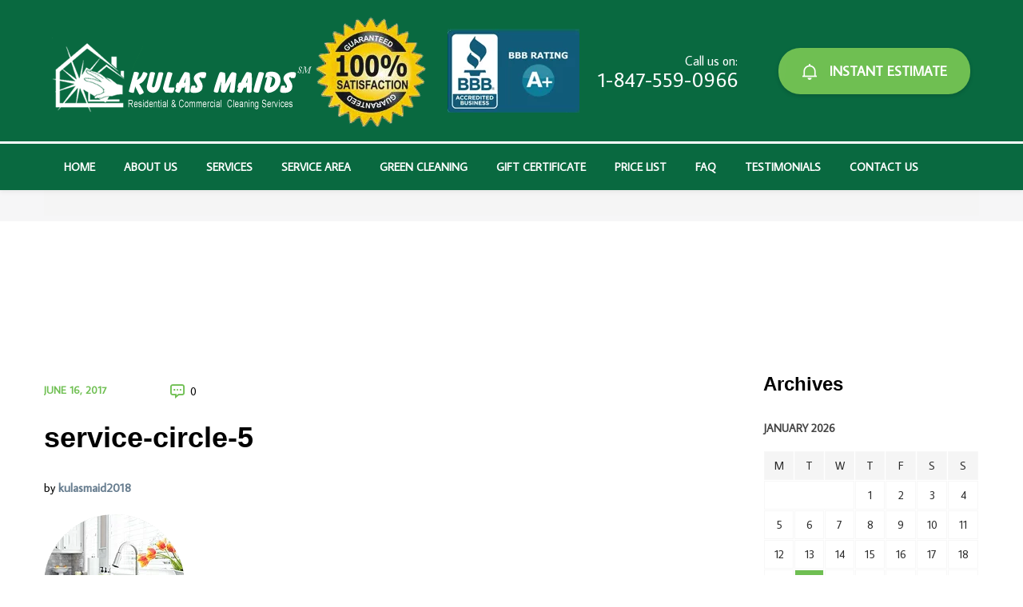

--- FILE ---
content_type: text/html; charset=UTF-8
request_url: https://kulasmaids.com/test.html/service-circle-5
body_size: 13958
content:
<!DOCTYPE html>
<html lang="en-US">
    <head>
        <meta charset="UTF-8">
        <meta name="viewport" content="width=device-width, initial-scale=1">
                    <link rel="shortcut icon" href="https://kulasmaids.com/wp-content/uploads/2018/01/favicon.ico" type="image/x-icon"/>
                <meta name='robots' content='index, follow, max-image-preview:large, max-snippet:-1, max-video-preview:-1' />
	<style>img:is([sizes="auto" i], [sizes^="auto," i]) { contain-intrinsic-size: 3000px 1500px }</style>
	
	<!-- This site is optimized with the Yoast SEO plugin v26.2 - https://yoast.com/wordpress/plugins/seo/ -->
	<title>service-circle-5 - Kulas Maids - Your Cleaning Service</title>
	<link rel="canonical" href="https://kulasmaids.com/test.html/service-circle-5/" />
	<meta property="og:locale" content="en_US" />
	<meta property="og:type" content="article" />
	<meta property="og:title" content="service-circle-5 - Kulas Maids - Your Cleaning Service" />
	<meta property="og:url" content="https://kulasmaids.com/test.html/service-circle-5/" />
	<meta property="og:site_name" content="Kulas Maids - Your Cleaning Service" />
	<meta property="og:image" content="https://kulasmaids.com/test.html/service-circle-5" />
	<meta property="og:image:width" content="176" />
	<meta property="og:image:height" content="176" />
	<meta property="og:image:type" content="image/png" />
	<meta name="twitter:card" content="summary_large_image" />
	<script type="application/ld+json" class="yoast-schema-graph">{"@context":"https://schema.org","@graph":[{"@type":"WebPage","@id":"https://kulasmaids.com/test.html/service-circle-5/","url":"https://kulasmaids.com/test.html/service-circle-5/","name":"service-circle-5 - Kulas Maids - Your Cleaning Service","isPartOf":{"@id":"https://kulasmaids.com/#website"},"primaryImageOfPage":{"@id":"https://kulasmaids.com/test.html/service-circle-5/#primaryimage"},"image":{"@id":"https://kulasmaids.com/test.html/service-circle-5/#primaryimage"},"thumbnailUrl":"https://kulasmaids.com/wp-content/uploads/2017/06/service-circle-5.png","datePublished":"2017-06-16T06:45:40+00:00","breadcrumb":{"@id":"https://kulasmaids.com/test.html/service-circle-5/#breadcrumb"},"inLanguage":"en-US","potentialAction":[{"@type":"ReadAction","target":["https://kulasmaids.com/test.html/service-circle-5/"]}]},{"@type":"ImageObject","inLanguage":"en-US","@id":"https://kulasmaids.com/test.html/service-circle-5/#primaryimage","url":"https://kulasmaids.com/wp-content/uploads/2017/06/service-circle-5.png","contentUrl":"https://kulasmaids.com/wp-content/uploads/2017/06/service-circle-5.png","width":176,"height":176},{"@type":"BreadcrumbList","@id":"https://kulasmaids.com/test.html/service-circle-5/#breadcrumb","itemListElement":[{"@type":"ListItem","position":1,"name":"Home","item":"https://kulasmaids.com/"},{"@type":"ListItem","position":2,"name":"Test","item":"https://kulasmaids.com/test.html"},{"@type":"ListItem","position":3,"name":"service-circle-5"}]},{"@type":"WebSite","@id":"https://kulasmaids.com/#website","url":"https://kulasmaids.com/","name":"Kulas Maids - Your Cleaning Service","description":"Residental &amp; Commercial Cleaning Services","potentialAction":[{"@type":"SearchAction","target":{"@type":"EntryPoint","urlTemplate":"https://kulasmaids.com/?s={search_term_string}"},"query-input":{"@type":"PropertyValueSpecification","valueRequired":true,"valueName":"search_term_string"}}],"inLanguage":"en-US"}]}</script>
	<!-- / Yoast SEO plugin. -->


<link rel='dns-prefetch' href='//fonts.googleapis.com' />
<link rel="alternate" type="application/rss+xml" title="Kulas Maids - Your Cleaning Service &raquo; Feed" href="https://kulasmaids.com/feed" />
<link rel="alternate" type="application/rss+xml" title="Kulas Maids - Your Cleaning Service &raquo; Comments Feed" href="https://kulasmaids.com/comments/feed" />
<link rel="alternate" type="application/rss+xml" title="Kulas Maids - Your Cleaning Service &raquo; service-circle-5 Comments Feed" href="https://kulasmaids.com/test.html/service-circle-5/feed" />
<script type="text/javascript">
/* <![CDATA[ */
window._wpemojiSettings = {"baseUrl":"https:\/\/s.w.org\/images\/core\/emoji\/16.0.1\/72x72\/","ext":".png","svgUrl":"https:\/\/s.w.org\/images\/core\/emoji\/16.0.1\/svg\/","svgExt":".svg","source":{"concatemoji":"https:\/\/kulasmaids.com\/wp-includes\/js\/wp-emoji-release.min.js?ver=aefacc4a1931b85f2379511ca58da5ef"}};
/*! This file is auto-generated */
!function(s,n){var o,i,e;function c(e){try{var t={supportTests:e,timestamp:(new Date).valueOf()};sessionStorage.setItem(o,JSON.stringify(t))}catch(e){}}function p(e,t,n){e.clearRect(0,0,e.canvas.width,e.canvas.height),e.fillText(t,0,0);var t=new Uint32Array(e.getImageData(0,0,e.canvas.width,e.canvas.height).data),a=(e.clearRect(0,0,e.canvas.width,e.canvas.height),e.fillText(n,0,0),new Uint32Array(e.getImageData(0,0,e.canvas.width,e.canvas.height).data));return t.every(function(e,t){return e===a[t]})}function u(e,t){e.clearRect(0,0,e.canvas.width,e.canvas.height),e.fillText(t,0,0);for(var n=e.getImageData(16,16,1,1),a=0;a<n.data.length;a++)if(0!==n.data[a])return!1;return!0}function f(e,t,n,a){switch(t){case"flag":return n(e,"\ud83c\udff3\ufe0f\u200d\u26a7\ufe0f","\ud83c\udff3\ufe0f\u200b\u26a7\ufe0f")?!1:!n(e,"\ud83c\udde8\ud83c\uddf6","\ud83c\udde8\u200b\ud83c\uddf6")&&!n(e,"\ud83c\udff4\udb40\udc67\udb40\udc62\udb40\udc65\udb40\udc6e\udb40\udc67\udb40\udc7f","\ud83c\udff4\u200b\udb40\udc67\u200b\udb40\udc62\u200b\udb40\udc65\u200b\udb40\udc6e\u200b\udb40\udc67\u200b\udb40\udc7f");case"emoji":return!a(e,"\ud83e\udedf")}return!1}function g(e,t,n,a){var r="undefined"!=typeof WorkerGlobalScope&&self instanceof WorkerGlobalScope?new OffscreenCanvas(300,150):s.createElement("canvas"),o=r.getContext("2d",{willReadFrequently:!0}),i=(o.textBaseline="top",o.font="600 32px Arial",{});return e.forEach(function(e){i[e]=t(o,e,n,a)}),i}function t(e){var t=s.createElement("script");t.src=e,t.defer=!0,s.head.appendChild(t)}"undefined"!=typeof Promise&&(o="wpEmojiSettingsSupports",i=["flag","emoji"],n.supports={everything:!0,everythingExceptFlag:!0},e=new Promise(function(e){s.addEventListener("DOMContentLoaded",e,{once:!0})}),new Promise(function(t){var n=function(){try{var e=JSON.parse(sessionStorage.getItem(o));if("object"==typeof e&&"number"==typeof e.timestamp&&(new Date).valueOf()<e.timestamp+604800&&"object"==typeof e.supportTests)return e.supportTests}catch(e){}return null}();if(!n){if("undefined"!=typeof Worker&&"undefined"!=typeof OffscreenCanvas&&"undefined"!=typeof URL&&URL.createObjectURL&&"undefined"!=typeof Blob)try{var e="postMessage("+g.toString()+"("+[JSON.stringify(i),f.toString(),p.toString(),u.toString()].join(",")+"));",a=new Blob([e],{type:"text/javascript"}),r=new Worker(URL.createObjectURL(a),{name:"wpTestEmojiSupports"});return void(r.onmessage=function(e){c(n=e.data),r.terminate(),t(n)})}catch(e){}c(n=g(i,f,p,u))}t(n)}).then(function(e){for(var t in e)n.supports[t]=e[t],n.supports.everything=n.supports.everything&&n.supports[t],"flag"!==t&&(n.supports.everythingExceptFlag=n.supports.everythingExceptFlag&&n.supports[t]);n.supports.everythingExceptFlag=n.supports.everythingExceptFlag&&!n.supports.flag,n.DOMReady=!1,n.readyCallback=function(){n.DOMReady=!0}}).then(function(){return e}).then(function(){var e;n.supports.everything||(n.readyCallback(),(e=n.source||{}).concatemoji?t(e.concatemoji):e.wpemoji&&e.twemoji&&(t(e.twemoji),t(e.wpemoji)))}))}((window,document),window._wpemojiSettings);
/* ]]> */
</script>

<style id='wp-emoji-styles-inline-css' type='text/css'>

	img.wp-smiley, img.emoji {
		display: inline !important;
		border: none !important;
		box-shadow: none !important;
		height: 1em !important;
		width: 1em !important;
		margin: 0 0.07em !important;
		vertical-align: -0.1em !important;
		background: none !important;
		padding: 0 !important;
	}
</style>
<link rel='stylesheet' id='wp-block-library-css' href='https://kulasmaids.com/wp-includes/css/dist/block-library/style.min.css?ver=aefacc4a1931b85f2379511ca58da5ef' type='text/css' media='all' />
<style id='classic-theme-styles-inline-css' type='text/css'>
/*! This file is auto-generated */
.wp-block-button__link{color:#fff;background-color:#32373c;border-radius:9999px;box-shadow:none;text-decoration:none;padding:calc(.667em + 2px) calc(1.333em + 2px);font-size:1.125em}.wp-block-file__button{background:#32373c;color:#fff;text-decoration:none}
</style>
<style id='global-styles-inline-css' type='text/css'>
:root{--wp--preset--aspect-ratio--square: 1;--wp--preset--aspect-ratio--4-3: 4/3;--wp--preset--aspect-ratio--3-4: 3/4;--wp--preset--aspect-ratio--3-2: 3/2;--wp--preset--aspect-ratio--2-3: 2/3;--wp--preset--aspect-ratio--16-9: 16/9;--wp--preset--aspect-ratio--9-16: 9/16;--wp--preset--color--black: #000000;--wp--preset--color--cyan-bluish-gray: #abb8c3;--wp--preset--color--white: #ffffff;--wp--preset--color--pale-pink: #f78da7;--wp--preset--color--vivid-red: #cf2e2e;--wp--preset--color--luminous-vivid-orange: #ff6900;--wp--preset--color--luminous-vivid-amber: #fcb900;--wp--preset--color--light-green-cyan: #7bdcb5;--wp--preset--color--vivid-green-cyan: #00d084;--wp--preset--color--pale-cyan-blue: #8ed1fc;--wp--preset--color--vivid-cyan-blue: #0693e3;--wp--preset--color--vivid-purple: #9b51e0;--wp--preset--gradient--vivid-cyan-blue-to-vivid-purple: linear-gradient(135deg,rgba(6,147,227,1) 0%,rgb(155,81,224) 100%);--wp--preset--gradient--light-green-cyan-to-vivid-green-cyan: linear-gradient(135deg,rgb(122,220,180) 0%,rgb(0,208,130) 100%);--wp--preset--gradient--luminous-vivid-amber-to-luminous-vivid-orange: linear-gradient(135deg,rgba(252,185,0,1) 0%,rgba(255,105,0,1) 100%);--wp--preset--gradient--luminous-vivid-orange-to-vivid-red: linear-gradient(135deg,rgba(255,105,0,1) 0%,rgb(207,46,46) 100%);--wp--preset--gradient--very-light-gray-to-cyan-bluish-gray: linear-gradient(135deg,rgb(238,238,238) 0%,rgb(169,184,195) 100%);--wp--preset--gradient--cool-to-warm-spectrum: linear-gradient(135deg,rgb(74,234,220) 0%,rgb(151,120,209) 20%,rgb(207,42,186) 40%,rgb(238,44,130) 60%,rgb(251,105,98) 80%,rgb(254,248,76) 100%);--wp--preset--gradient--blush-light-purple: linear-gradient(135deg,rgb(255,206,236) 0%,rgb(152,150,240) 100%);--wp--preset--gradient--blush-bordeaux: linear-gradient(135deg,rgb(254,205,165) 0%,rgb(254,45,45) 50%,rgb(107,0,62) 100%);--wp--preset--gradient--luminous-dusk: linear-gradient(135deg,rgb(255,203,112) 0%,rgb(199,81,192) 50%,rgb(65,88,208) 100%);--wp--preset--gradient--pale-ocean: linear-gradient(135deg,rgb(255,245,203) 0%,rgb(182,227,212) 50%,rgb(51,167,181) 100%);--wp--preset--gradient--electric-grass: linear-gradient(135deg,rgb(202,248,128) 0%,rgb(113,206,126) 100%);--wp--preset--gradient--midnight: linear-gradient(135deg,rgb(2,3,129) 0%,rgb(40,116,252) 100%);--wp--preset--font-size--small: 13px;--wp--preset--font-size--medium: 20px;--wp--preset--font-size--large: 36px;--wp--preset--font-size--x-large: 42px;--wp--preset--font-family--inter: "Inter", sans-serif;--wp--preset--font-family--cardo: Cardo;--wp--preset--spacing--20: 0.44rem;--wp--preset--spacing--30: 0.67rem;--wp--preset--spacing--40: 1rem;--wp--preset--spacing--50: 1.5rem;--wp--preset--spacing--60: 2.25rem;--wp--preset--spacing--70: 3.38rem;--wp--preset--spacing--80: 5.06rem;--wp--preset--shadow--natural: 6px 6px 9px rgba(0, 0, 0, 0.2);--wp--preset--shadow--deep: 12px 12px 50px rgba(0, 0, 0, 0.4);--wp--preset--shadow--sharp: 6px 6px 0px rgba(0, 0, 0, 0.2);--wp--preset--shadow--outlined: 6px 6px 0px -3px rgba(255, 255, 255, 1), 6px 6px rgba(0, 0, 0, 1);--wp--preset--shadow--crisp: 6px 6px 0px rgba(0, 0, 0, 1);}:where(.is-layout-flex){gap: 0.5em;}:where(.is-layout-grid){gap: 0.5em;}body .is-layout-flex{display: flex;}.is-layout-flex{flex-wrap: wrap;align-items: center;}.is-layout-flex > :is(*, div){margin: 0;}body .is-layout-grid{display: grid;}.is-layout-grid > :is(*, div){margin: 0;}:where(.wp-block-columns.is-layout-flex){gap: 2em;}:where(.wp-block-columns.is-layout-grid){gap: 2em;}:where(.wp-block-post-template.is-layout-flex){gap: 1.25em;}:where(.wp-block-post-template.is-layout-grid){gap: 1.25em;}.has-black-color{color: var(--wp--preset--color--black) !important;}.has-cyan-bluish-gray-color{color: var(--wp--preset--color--cyan-bluish-gray) !important;}.has-white-color{color: var(--wp--preset--color--white) !important;}.has-pale-pink-color{color: var(--wp--preset--color--pale-pink) !important;}.has-vivid-red-color{color: var(--wp--preset--color--vivid-red) !important;}.has-luminous-vivid-orange-color{color: var(--wp--preset--color--luminous-vivid-orange) !important;}.has-luminous-vivid-amber-color{color: var(--wp--preset--color--luminous-vivid-amber) !important;}.has-light-green-cyan-color{color: var(--wp--preset--color--light-green-cyan) !important;}.has-vivid-green-cyan-color{color: var(--wp--preset--color--vivid-green-cyan) !important;}.has-pale-cyan-blue-color{color: var(--wp--preset--color--pale-cyan-blue) !important;}.has-vivid-cyan-blue-color{color: var(--wp--preset--color--vivid-cyan-blue) !important;}.has-vivid-purple-color{color: var(--wp--preset--color--vivid-purple) !important;}.has-black-background-color{background-color: var(--wp--preset--color--black) !important;}.has-cyan-bluish-gray-background-color{background-color: var(--wp--preset--color--cyan-bluish-gray) !important;}.has-white-background-color{background-color: var(--wp--preset--color--white) !important;}.has-pale-pink-background-color{background-color: var(--wp--preset--color--pale-pink) !important;}.has-vivid-red-background-color{background-color: var(--wp--preset--color--vivid-red) !important;}.has-luminous-vivid-orange-background-color{background-color: var(--wp--preset--color--luminous-vivid-orange) !important;}.has-luminous-vivid-amber-background-color{background-color: var(--wp--preset--color--luminous-vivid-amber) !important;}.has-light-green-cyan-background-color{background-color: var(--wp--preset--color--light-green-cyan) !important;}.has-vivid-green-cyan-background-color{background-color: var(--wp--preset--color--vivid-green-cyan) !important;}.has-pale-cyan-blue-background-color{background-color: var(--wp--preset--color--pale-cyan-blue) !important;}.has-vivid-cyan-blue-background-color{background-color: var(--wp--preset--color--vivid-cyan-blue) !important;}.has-vivid-purple-background-color{background-color: var(--wp--preset--color--vivid-purple) !important;}.has-black-border-color{border-color: var(--wp--preset--color--black) !important;}.has-cyan-bluish-gray-border-color{border-color: var(--wp--preset--color--cyan-bluish-gray) !important;}.has-white-border-color{border-color: var(--wp--preset--color--white) !important;}.has-pale-pink-border-color{border-color: var(--wp--preset--color--pale-pink) !important;}.has-vivid-red-border-color{border-color: var(--wp--preset--color--vivid-red) !important;}.has-luminous-vivid-orange-border-color{border-color: var(--wp--preset--color--luminous-vivid-orange) !important;}.has-luminous-vivid-amber-border-color{border-color: var(--wp--preset--color--luminous-vivid-amber) !important;}.has-light-green-cyan-border-color{border-color: var(--wp--preset--color--light-green-cyan) !important;}.has-vivid-green-cyan-border-color{border-color: var(--wp--preset--color--vivid-green-cyan) !important;}.has-pale-cyan-blue-border-color{border-color: var(--wp--preset--color--pale-cyan-blue) !important;}.has-vivid-cyan-blue-border-color{border-color: var(--wp--preset--color--vivid-cyan-blue) !important;}.has-vivid-purple-border-color{border-color: var(--wp--preset--color--vivid-purple) !important;}.has-vivid-cyan-blue-to-vivid-purple-gradient-background{background: var(--wp--preset--gradient--vivid-cyan-blue-to-vivid-purple) !important;}.has-light-green-cyan-to-vivid-green-cyan-gradient-background{background: var(--wp--preset--gradient--light-green-cyan-to-vivid-green-cyan) !important;}.has-luminous-vivid-amber-to-luminous-vivid-orange-gradient-background{background: var(--wp--preset--gradient--luminous-vivid-amber-to-luminous-vivid-orange) !important;}.has-luminous-vivid-orange-to-vivid-red-gradient-background{background: var(--wp--preset--gradient--luminous-vivid-orange-to-vivid-red) !important;}.has-very-light-gray-to-cyan-bluish-gray-gradient-background{background: var(--wp--preset--gradient--very-light-gray-to-cyan-bluish-gray) !important;}.has-cool-to-warm-spectrum-gradient-background{background: var(--wp--preset--gradient--cool-to-warm-spectrum) !important;}.has-blush-light-purple-gradient-background{background: var(--wp--preset--gradient--blush-light-purple) !important;}.has-blush-bordeaux-gradient-background{background: var(--wp--preset--gradient--blush-bordeaux) !important;}.has-luminous-dusk-gradient-background{background: var(--wp--preset--gradient--luminous-dusk) !important;}.has-pale-ocean-gradient-background{background: var(--wp--preset--gradient--pale-ocean) !important;}.has-electric-grass-gradient-background{background: var(--wp--preset--gradient--electric-grass) !important;}.has-midnight-gradient-background{background: var(--wp--preset--gradient--midnight) !important;}.has-small-font-size{font-size: var(--wp--preset--font-size--small) !important;}.has-medium-font-size{font-size: var(--wp--preset--font-size--medium) !important;}.has-large-font-size{font-size: var(--wp--preset--font-size--large) !important;}.has-x-large-font-size{font-size: var(--wp--preset--font-size--x-large) !important;}
:where(.wp-block-post-template.is-layout-flex){gap: 1.25em;}:where(.wp-block-post-template.is-layout-grid){gap: 1.25em;}
:where(.wp-block-columns.is-layout-flex){gap: 2em;}:where(.wp-block-columns.is-layout-grid){gap: 2em;}
:root :where(.wp-block-pullquote){font-size: 1.5em;line-height: 1.6;}
</style>
<link rel='stylesheet' id='contact-form-7-css' href='https://kulasmaids.com/wp-content/plugins/contact-form-7/includes/css/styles.css?ver=6.1.3' type='text/css' media='all' />
<link rel='stylesheet' id='font-awesome-css' href='https://kulasmaids.com/wp-content/plugins/js_composer/assets/lib/bower/font-awesome/css/font-awesome.min.css?ver=5.2.1' type='text/css' media='all' />
<link rel='stylesheet' id='woocommerce-layout-css' href='https://kulasmaids.com/wp-content/plugins/woocommerce/assets/css/woocommerce-layout.css?ver=9.4.3' type='text/css' media='all' />
<link rel='stylesheet' id='woocommerce-smallscreen-css' href='https://kulasmaids.com/wp-content/plugins/woocommerce/assets/css/woocommerce-smallscreen.css?ver=9.4.3' type='text/css' media='only screen and (max-width: 768px)' />
<link rel='stylesheet' id='woocommerce-general-css' href='https://kulasmaids.com/wp-content/plugins/woocommerce/assets/css/woocommerce.css?ver=9.4.3' type='text/css' media='all' />
<style id='woocommerce-inline-inline-css' type='text/css'>
.woocommerce form .form-row .required { visibility: visible; }
</style>
<link rel='stylesheet' id='fontawesome-css' href='https://kulasmaids.com/wp-content/plugins/wp-review-pro/public/css/font-awesome.min.css?ver=4.7.0' type='text/css' media='all' />
<link rel='stylesheet' id='magnificPopup-css' href='https://kulasmaids.com/wp-content/plugins/wp-review-pro/public/css/magnific-popup.css?ver=1.1.0' type='text/css' media='all' />
<link rel='stylesheet' id='wp_review-style-css' href='https://kulasmaids.com/wp-content/plugins/wp-review-pro/public/css/wp-review.css?ver=3.0.3' type='text/css' media='all' />
<link rel='stylesheet' id='cleaning-services-fonts-css' href='https://fonts.googleapis.com/css?family=Average+Sans%3A100%2C100i%2C200%2C200i%2C300%2C300i%2C400%2C400i%2C600%2C600i%2C700%2C700i%2C800%2C800i%2C900%2C900i&#038;subset=latin%2Ccyrillic-ext%2Clatin-ext%2Ccyrillic%2Cgreek-ext%2Cgreek%2Cvietnamese' type='text/css' media='all' />
<link rel='stylesheet' id='cleaning-services-forms-css' href='https://kulasmaids.com/wp-content/plugins/cleaning_services-core//js/forms.js?ver=aefacc4a1931b85f2379511ca58da5ef' type='text/css' media='all' />
<link rel='stylesheet' id='bootstrap-css' href='https://kulasmaids.com/wp-content/themes/cleaning-services/css/vendor/bootstrap.min.css' type='text/css' media='all' />
<link rel='stylesheet' id='animate-css' href='https://kulasmaids.com/wp-content/themes/cleaning-services/css/vendor/animate.min.css' type='text/css' media='all' />
<link rel='stylesheet' id='slick-css' href='https://kulasmaids.com/wp-content/themes/cleaning-services/css/vendor/slick.css' type='text/css' media='all' />
<link rel='stylesheet' id='light-css' href='https://kulasmaids.com/wp-content/themes/cleaning-services/css/vendor/lightbox.css' type='text/css' media='all' />
<link rel='stylesheet' id='cleaning-services-shop-css' href='https://kulasmaids.com/wp-content/themes/cleaning-services/css/shop.css' type='text/css' media='all' />
<link rel='stylesheet' id='cleaning-services-style-css' href='https://kulasmaids.com/wp-content/themes/cleaning-services/style.css?ver=aefacc4a1931b85f2379511ca58da5ef' type='text/css' media='all' />
<style id='cleaning-services-style-inline-css' type='text/css'>
    body{
    font-family:Average Sans;
font-weight:400;
font-size:16px;
line-height:26px;
color:#000000;
      }
    a{  }
    a:hover{  }
    .cleaning_services_wc_products_tab.vc_tta.vc_tta-style-classic .vc_tta-tab a{ font-family:Average Sans;
 }

   
    body {
        color:#000000;
    }
    h1, h2, h3, h4, h5, h6, h2.h-lg{
        color:#000000;
    }
    .get-banner h2,
    .get-banner-2 h2, 
    .get-banner-2 h3, 
    .get-banner-2 h4, 
    .get-banner-2 h5, 
    .get-banner-2 p,
    .fact-item-text-wrap,
    .block-testimonials-bg .testimonial-item h2, 
    .block-testimonials-bg .testimonial-item h3, 
    .block-testimonials-bg .testimonial-item h4, 
    .block-testimonials-bg .testimonial-item h5, 
    .block-testimonials-bg .testimonial-item h6,
    .block-testimonials-bg .testimonial-item-inside:after,
    .coupon-ribbon,
    .block-testimonials-bg .testimonial-item p,
    .get-banner,
    .banner-text-2u .bg-gradient i,
    .banner-text-2u .bg-gradient p{
            }
    .page-footer .backToTop{
           }

    .page-footer .backToTop:hover{
           }
    .text-icon-hor-icon .icon,
    .text-icon-icon .icon,
    .page-header-shedule .icon,
    .page-footer-shedule .icon,
    .prices-box-price b,
    .cleaning-faq-text .vc_toggle_title>h4,
    .contact-info-sm > .icon,.contact-info > .icon{
           }
    .marker-list > li:after,
    .how-works-title span,
    .filters-by-category ul li a:hover, 
    .filters-by-category ul li a.selected,
    .coupon-text-2 span,
    .news-prw-date,
    .service-box-link{
           }
    .person-divider,
    .cleaning-faq-text .vc_toggle_default .vc_toggle_icon::after, 
    .cleaning-faq-text .vc_toggle_default .vc_toggle_icon::before{
           }
    
    .slick-dots li button{
            }

    .slick-dots li.slick-active button, 
    .slick-dots li.slick-active button:hover{
            }
    
    /*Menu Color*/

    .page-header .menu li a,
    .page-header .menu li.menu-item-has-children:hover ul.sub-menu li a{
        color:#ffffff;
    }
    .page-header .menu li a:hover, 
    .page-header .menu li.menu-item-has-children:hover a, 
    .page-header .menu li.current-menu-item > a,
    .page-header .menu li.current-menu-parent > a,
    .page-header .menu ul li a:hover,
    .page-header .menu li.menu-item-has-children:hover ul.sub-menu li a:hover{
        color:#6fbf52;
    }
    
    .page-header-menu{
        border-top:3px solid#ffffff;
    }

    /*Slider Color*/

    #mainSlider .slide-content h2 {
            }

    #mainSlider .slide-content .btn, 
    #mainSlider .slide-content .btn:focus, 
    #mainSlider .slide-content .btn.focus {
                      }

    #mainSlider .slide-content .btn:hover, 
    #mainSlider .slide-content .btn.active{
                      }

    #mainSlider .slick-prev:before, 
    #mainSlider .slick-next:before{
         }
    #mainSlider .slick-prev:hover:before,
    #mainSlider .slick-next:hover:before{
         }
    #mainSlider .slick-prev:before, 
    #mainSlider .slick-next:before{
         }
   /*Button Color*/

   .btn, .more-link{
          background-color:#6fbf52;
    }
    .btn:hover{
              }
    .btn-white:hover [class*='icon']{
         }
    .btn-white, .btn-white.focus, .btn-white:focus {
          background-color:#ffffff;
    }

   /*Other Color Section*/

    .how-works-number,.discount-box{
          }
    .how-works-number--color1,.discount-box--color1{
           }
    .how-works-number--color2,.discount-box--color2{
           }
    .how-works-number--color3,.discount-box--color3{
           }

    .news-prw-link {
                  }

    .news-prw-link:hover {
                  }

    .gallery-item-caption,
    .gallery-item-zoom,
    .gallery-item-zoom:hover{
          }
    .gallery-item-zoom:before,
    .gallery-item-caption:before{
         
    }

    .coupon-print{
        
        
    }

    .coupon-print:hover{
        }

    .services-list li.active, 
    #menu-service-menu.menu li.current-menu-item{
           }


    /*Footer Color Section*/

    .page-footer .menu li a {
           }
    
    .page-footer .menu li a:hover, 
    .page-footer .menu li:hover > a, 
    .page-footer .menu li.active > a{
           }

   /*Shop Color*/

     .title-aside::after{
            }
     .woocommerce .category-list > li:after,
     .woocommerce .star-rating span::before{
            }
     header .header-cart a.icon{
           }
     .header-cart .badge{
            }

     header .header-cart:hover .badge, 
     header .header-cart.opened .badge{
                   }
    .woocommerce .widget_price_filter .ui-slider .ui-slider-range {
         }
    .woocommerce .widget_price_filter .ui-slider .ui-slider-handle {
            }
    .woocommerce span.onsale{
                    }
    .woocommerce .star-rating span::before {
            }
    .woocommerce nav.woocommerce-pagination ul li a:focus, 
    .woocommerce nav.woocommerce-pagination ul li a:hover, 
    .woocommerce nav.woocommerce-pagination ul li span.current{
                            }


    
</style>
<link rel='stylesheet' id='cleaning-services-wp-default-norm-css' href='https://kulasmaids.com/wp-content/themes/cleaning-services/css/wp-default-norm.css' type='text/css' media='all' />
<link rel='stylesheet' id='bootstrap-datetimepicker-css' href='https://kulasmaids.com/wp-content/themes/cleaning-services/css/vendor/bootstrap-datetimepicker.css' type='text/css' media='all' />
<link rel='stylesheet' id='nouislider-css' href='https://kulasmaids.com/wp-content/themes/cleaning-services/css/vendor/nouislider.css' type='text/css' media='all' />
<link rel='stylesheet' id='icomoon-css' href='https://kulasmaids.com/wp-content/themes/cleaning-services/fonts/style.css' type='text/css' media='all' />
<script type="text/javascript" src="https://kulasmaids.com/wp-includes/js/jquery/jquery.min.js?ver=3.7.1" id="jquery-core-js"></script>
<script type="text/javascript" src="https://kulasmaids.com/wp-includes/js/jquery/jquery-migrate.min.js?ver=3.4.1" id="jquery-migrate-js"></script>
<script type="text/javascript" src="https://kulasmaids.com/wp-content/plugins/woocommerce/assets/js/jquery-blockui/jquery.blockUI.min.js?ver=2.7.0-wc.9.4.3" id="jquery-blockui-js" data-wp-strategy="defer"></script>
<script type="text/javascript" id="wc-add-to-cart-js-extra">
/* <![CDATA[ */
var wc_add_to_cart_params = {"ajax_url":"\/wp-admin\/admin-ajax.php","wc_ajax_url":"\/?wc-ajax=%%endpoint%%","i18n_view_cart":"View cart","cart_url":"https:\/\/kulasmaids.com\/cart.html","is_cart":"","cart_redirect_after_add":"no"};
/* ]]> */
</script>
<script type="text/javascript" src="https://kulasmaids.com/wp-content/plugins/woocommerce/assets/js/frontend/add-to-cart.min.js?ver=9.4.3" id="wc-add-to-cart-js" data-wp-strategy="defer"></script>
<script type="text/javascript" src="https://kulasmaids.com/wp-content/plugins/woocommerce/assets/js/js-cookie/js.cookie.min.js?ver=2.1.4-wc.9.4.3" id="js-cookie-js" data-wp-strategy="defer"></script>
<script type="text/javascript" id="woocommerce-js-extra">
/* <![CDATA[ */
var woocommerce_params = {"ajax_url":"\/wp-admin\/admin-ajax.php","wc_ajax_url":"\/?wc-ajax=%%endpoint%%"};
/* ]]> */
</script>
<script type="text/javascript" src="https://kulasmaids.com/wp-content/plugins/woocommerce/assets/js/frontend/woocommerce.min.js?ver=9.4.3" id="woocommerce-js" defer="defer" data-wp-strategy="defer"></script>
<script type="text/javascript" src="https://kulasmaids.com/wp-content/plugins/js_composer/assets/js/vendors/woocommerce-add-to-cart.js?ver=5.2.1" id="vc_woocommerce-add-to-cart-js-js"></script>
<link rel="https://api.w.org/" href="https://kulasmaids.com/wp-json/" /><link rel="alternate" title="JSON" type="application/json" href="https://kulasmaids.com/wp-json/wp/v2/media/116" /><link rel="EditURI" type="application/rsd+xml" title="RSD" href="https://kulasmaids.com/xmlrpc.php?rsd" />

<link rel='shortlink' href='https://kulasmaids.com/?p=116' />
<link rel="alternate" title="oEmbed (JSON)" type="application/json+oembed" href="https://kulasmaids.com/wp-json/oembed/1.0/embed?url=https%3A%2F%2Fkulasmaids.com%2Ftest.html%2Fservice-circle-5" />
<link rel="alternate" title="oEmbed (XML)" type="text/xml+oembed" href="https://kulasmaids.com/wp-json/oembed/1.0/embed?url=https%3A%2F%2Fkulasmaids.com%2Ftest.html%2Fservice-circle-5&#038;format=xml" />
<meta name="generator" content="Redux 4.5.8" /><script type="text/javascript">
(function(url){
	if(/(?:Chrome\/26\.0\.1410\.63 Safari\/537\.31|WordfenceTestMonBot)/.test(navigator.userAgent)){ return; }
	var addEvent = function(evt, handler) {
		if (window.addEventListener) {
			document.addEventListener(evt, handler, false);
		} else if (window.attachEvent) {
			document.attachEvent('on' + evt, handler);
		}
	};
	var removeEvent = function(evt, handler) {
		if (window.removeEventListener) {
			document.removeEventListener(evt, handler, false);
		} else if (window.detachEvent) {
			document.detachEvent('on' + evt, handler);
		}
	};
	var evts = 'contextmenu dblclick drag dragend dragenter dragleave dragover dragstart drop keydown keypress keyup mousedown mousemove mouseout mouseover mouseup mousewheel scroll'.split(' ');
	var logHuman = function() {
		if (window.wfLogHumanRan) { return; }
		window.wfLogHumanRan = true;
		var wfscr = document.createElement('script');
		wfscr.type = 'text/javascript';
		wfscr.async = true;
		wfscr.src = url + '&r=' + Math.random();
		(document.getElementsByTagName('head')[0]||document.getElementsByTagName('body')[0]).appendChild(wfscr);
		for (var i = 0; i < evts.length; i++) {
			removeEvent(evts[i], logHuman);
		}
	};
	for (var i = 0; i < evts.length; i++) {
		addEvent(evts[i], logHuman);
	}
})('//kulasmaids.com/?wordfence_lh=1&hid=43B2A71F2A7C5B008C8FC278AD7C10B7');
</script>	<noscript><style>.woocommerce-product-gallery{ opacity: 1 !important; }</style></noscript>
	<style type="text/css">.recentcomments a{display:inline !important;padding:0 !important;margin:0 !important;}</style><meta name="generator" content="Powered by Visual Composer - drag and drop page builder for WordPress."/>
<!--[if lte IE 9]><link rel="stylesheet" type="text/css" href="https://kulasmaids.com/wp-content/plugins/js_composer/assets/css/vc_lte_ie9.min.css" media="screen"><![endif]--><style class='wp-fonts-local' type='text/css'>
@font-face{font-family:Inter;font-style:normal;font-weight:300 900;font-display:fallback;src:url('https://kulasmaids.com/wp-content/plugins/woocommerce/assets/fonts/Inter-VariableFont_slnt,wght.woff2') format('woff2');font-stretch:normal;}
@font-face{font-family:Cardo;font-style:normal;font-weight:400;font-display:fallback;src:url('https://kulasmaids.com/wp-content/plugins/woocommerce/assets/fonts/cardo_normal_400.woff2') format('woff2');}
</style>
		<style type="text/css" id="wp-custom-css">
			@media (max-width: 991px){
	.page-header-top {
	background-color: #096940;
		
}

}
@media (max-width: 1199px){
	
	.page-header-slogan{
	visibility: hidden;
}
.page-header-shedule{
	visibility: hidden;
}
}
	
.page-header {
	background-color: #096940;
}
.page-header-top{
	color: white;
}
.header-cart{
	visibility: hidden;
}
.page-footer-menu{
	background-image: linear-gradient(90deg, #6fbf52, #096940);
}
.block.bg-gradient, .block.fullwidth-bg.bg-gradient{
	background-image: linear-gradient(90deg, #6fbf52, #096940);
}
.get-banner-2 {
	background-image: linear-gradient(90deg, #6fbf52, #096940);
}
.block.bg-gradient-1, .block.fullwidth-bg.bg-gradient-1{
	background-image: linear-gradient(90deg, #6fbf52, #096940);
}
.rating {
	visibility: hidden;
}
@media (min-width: 1200px){
.clean-with-conscience {
    background-image: url(https://kulasmaids.com/wp-content/uploads/2018/02/bg-kulas-homejpg.jpg.webp);
}
	#mainSlider, #mainSlider .img--holder{
	height: 860px !important;
	max-width:1960px !important;
	margin: auto;
	
		
}
}
.banner-text {
	background-image: linear-gradient(90deg, #6fbf52, #096940);
}
@media (min-width: 768px){
	.page-header .menu > li > a {
		padding: 15px 20px;
		font-size: 14px;
	}
	.page-footer-menu .menu > li > a {
		padding: 15px 20px;
		font-size: 14px;
	}
	.page-header .added-tel { 
		visibility: hidden;
	}
}

.link_keywords {
    font-size: 12px;
		
}
.link_keywords:hover {
    color: #096940;
}
.page-header-shedule .icon{
	visibility: hidden;
}
.align-content{
	align-content: center;
}
@media only screen and (max-width: 500px) and (min-width: 300px){
	.logo {
		
	}
}
@media only screen and (max-width: 769px) and (min-width: 500px){
	.logo {
		margin-left: 100px;
	}
}

@media (max-width: 767px){
.page-header .quote-button-wrap { 
	visibility: hidden;
	}
.page-header .added-tel { 
	position: absolute;
	top: 0;
	margin-left:50%; 
	margin-right:0;
	margin-top:10px;
}
.page-header .menu {
    display: none;
    margin: 0;
    padding: 0;
	  background-color: #096940;
}
}
@media (min-width: 1800px){
	#mainSlider#mainSlider .slide .img--holder {
    height: 850px;
}
	
}
.page-header .logo img{
		max-width:200% !important;
		
	}
.page-header-slogan{
	margin-left:40px
}
.page-header-shedule{
	padding-left:0px
}
.services-circle-item-img{
	pointer-events: none;
  cursor: default;
	opacity: 1;
}
.iframe-container{
  position: relative;
  width: 100%;
  padding-bottom: 56.25%; 
  height: 0;
}
.iframe-container iframe{
  position: absolute;
  top:0;
  left: 0;
  width: 100%;
  height: 100%;
}
#metaslider_container_1710{width: 100%; margin: 0px; padding: 0px;}
#mainSlider .slide-content a.btn {
    visibility: hidden;
}
.product_meta{
	visibility: hidden;
}		</style>
		<noscript><style type="text/css"> .wpb_animate_when_almost_visible { opacity: 1; }</style></noscript>    </head>

    <body  class="attachment wp-singular attachment-template-default single single-attachment postid-116 attachmentid-116 attachment-png wp-theme-cleaning-services theme-cleaning-services woocommerce-no-js metaslider-plugin wpb-js-composer js-comp-ver-5.2.1 vc_responsive">
                <!-- Header -->
                        <header class="page-header">
                                                    
                            <div class="page-header-mobile-info">
                                <div class="page-header-mobile-info-content">
                                    <div class="page-header-info"><i class="icon icon-map-marker"></i>
                                                                            </div>
                                    <div class="page-header-info"><i class="icon icon-technology"></i>
                                        <a href="tel:18475590966">1-847-559-0966</a>                                    </div>
                                    <div class="page-header-info"><i class="icon icon-clock"></i>
                                                                            </div>
                                    <div class="page-header-info"><i class="icon icon-speech-bubble"></i>
                                        <a href="/cdn-cgi/l/email-protection#8fe0e9e9e6eceacfe4fae3eefce2eee6ebfca1ece0e2"><span class="__cf_email__" data-cfemail="3b545d5d52585e7b504e575a48565a525f4815585456">[email&#160;protected]</span></a>                                    </div>
                                    <ul class="social-list">
                                                                                                                            <li> 
                                                <a class="icon icon-facebook-logo" href="https://www.facebook.com/Kulas-Maids-229309850793701/"></a>
                                            </li>
                                                                                                                                                            </ul>
                                </div>
                            </div>
                  
                                            <div class="page-header-top">
                                    
                    <div class="container">
                        <div class="page-header-mobile-info-toggle"></div>
                                                    <div class="logo">
                                <a href="https://kulasmaids.com/"><img src="https://kulasmaids.com/wp-content/uploads/2018/01/kulas_01.gif" alt="Logo">
                                </a>
                            </div>
                            <div class="shine"></div>
                                            
                        
                            <div class="page-header-top-middle hidden-xs">
                                <div class="page-header-slogan visible-lg">
                                    <img class="size-full wp-image-1146 alignright" src="https://kulasmaids.com/wp-content/uploads/2018/01/SatisfGuaranteed.png.webp" alt="" width="146" height="147" />                                </div>

                                <div class="page-header-shedule hidden-xs"><i class="icon icon-clock"></i>
                                    <a href="https://www.bbb.org/us/il/northbrook/profile/cleaning-services/kulas-maids-inc-0654-27005468" target="_blank" rel="noopener"><img class="alignnone wp-image-1149 size-full" src="https://kulasmaids.com/wp-content/uploads/2018/01/bbb.png.webp" alt="" width="165" height="105" /></a>                                </div>

                                <div class="page-header-phone text-right">
                                    <span class="visible-lg visible-md visible-sm">
                                        Call us on:                                    </span>
                                    <span class="phone-number">
                                        <a href="tel:18475590966">1-847-559-0966</a>                                    </span>
                                </div>
                            </div>
                        						
						
						<div class="added-tel"><a href="tel:18475590966">1-847-559-0966</a></div>
						
                        <div class="quote-button-wrap"><a href="https://kulasmaids.com/chicago-cleaning-service-estimate.html" class="btn"><i class="icon icon-bell"></i> INSTANT ESTIMATE</a></div>
                       
                          
                       
                         <div class="header-cart">
                                                                <a class="cart-contents icon icon-market" href="javascript:void(0)" title="View your shopping cart"></a>
                                <div class="header-cart-dropdown">
                                <div class="prd-sm">
	
		<div class="empty">No products in the cart.</div>

	
</div>



                                </div>
                        </div>
                                             </div>
                </div>
                </div>
                 <a href="#" class="menu-toggle"><i class="icon-line-menu"></i><i class="icon-cancel"></i></a>
                <div class="page-header-menu doubletap">
                    <div class="container">
                        
                        <ul id="menu-primary-menu" class="menu navbar-nav"><li id="nav-menu-item-1092" class="main-menu-item  menu-item-even menu-item-depth-0 menu-item menu-item-type-post_type menu-item-object-page menu-item-home"><a href="https://kulasmaids.com/" class="menu-link main-menu-link">Home</a></li>
<li id="nav-menu-item-1094" class="main-menu-item  menu-item-even menu-item-depth-0 menu-item menu-item-type-post_type menu-item-object-page"><a href="https://kulasmaids.com/kulas-maids-chicago-cleaning-service-company.html" class="menu-link main-menu-link">About Us</a></li>
<li id="nav-menu-item-1098" class="main-menu-item  menu-item-even menu-item-depth-0 menu-item menu-item-type-post_type menu-item-object-page"><a href="https://kulasmaids.com/chicago-home-cleaning-service.html" class="menu-link main-menu-link">Services</a></li>
<li id="nav-menu-item-1261" class="main-menu-item  menu-item-even menu-item-depth-0 menu-item menu-item-type-post_type menu-item-object-page"><a href="https://kulasmaids.com/chicago-north-shore-cleaning-service.html" class="menu-link main-menu-link">Service Area</a></li>
<li id="nav-menu-item-1298" class="main-menu-item  menu-item-even menu-item-depth-0 menu-item menu-item-type-post_type menu-item-object-page"><a href="https://kulasmaids.com/chicago-green-cleaning-service.html" class="menu-link main-menu-link">Green Cleaning</a></li>
<li id="nav-menu-item-1817" class="main-menu-item  menu-item-even menu-item-depth-0 menu-item menu-item-type-post_type menu-item-object-product"><a href="https://kulasmaids.com/product/gift-certificate" class="menu-link main-menu-link">Gift Certificate</a></li>
<li id="nav-menu-item-1161" class="main-menu-item  menu-item-even menu-item-depth-0 menu-item menu-item-type-post_type menu-item-object-page"><a href="https://kulasmaids.com/chicago-cleaning-service-prices.html" class="menu-link main-menu-link">Price List</a></li>
<li id="nav-menu-item-1097" class="main-menu-item  menu-item-even menu-item-depth-0 menu-item menu-item-type-post_type menu-item-object-page"><a href="https://kulasmaids.com/chicago-cleaning-service-faq.html" class="menu-link main-menu-link">Faq</a></li>
<li id="nav-menu-item-1099" class="main-menu-item  menu-item-even menu-item-depth-0 menu-item menu-item-type-post_type menu-item-object-page"><a href="https://kulasmaids.com/chicago-cleaning-service-testimonials.html" class="menu-link main-menu-link">Testimonials</a></li>
<li id="nav-menu-item-1096" class="main-menu-item  menu-item-even menu-item-depth-0 menu-item menu-item-type-post_type menu-item-object-page"><a href="https://kulasmaids.com/contact-kulas-maids-chicago.html" class="menu-link main-menu-link">Contact Us</a></li>
</ul>                    </div>
                </div>
            </header>		                    <div class="block breadcrumbs">
                        <div class="container">
                            <div class="breadcrumb">
                                                            </div>
                        </div>
                    </div>
                    	    <div id="pageContent">
		<div class="container">
						<div class="row">
				<div class="col-md-9 column-center primary">
					<div class="blog-post single single_pg_cont">
															<div class="post-image">
										<div class="blog-post contant-main">	
    <div class="post-image">
                    </div>
    <ul class="post-meta"><li  class="post-meta-date"> <a href="https://kulasmaids.com/test.html/service-circle-5" rel="bookmark"><time class="entry-date published updated" datetime="2017-06-16T06:45:40+00:00">June 16, 2017</time></a></li><li class="post-meta-reviews"><i class="icon icon-speech-bubble"></i><span>0</span></li></ul>    <h1 class="post-title">service-circle-5</h1><div class="post-author">by <span class="author vcard"><a class="url fn n" href="https://kulasmaids.com/author/kulasmaid2018">kulasmaid2018</a></span></div>    <div class="post-teaser">
        <p class="attachment"><a href='https://kulasmaids.com/wp-content/uploads/2017/06/service-circle-5.png'><img decoding="async" width="176" height="176" src="https://kulasmaids.com/wp-content/uploads/2017/06/service-circle-5.png.webp" class="attachment-medium size-medium" alt="" srcset="https://kulasmaids.com/wp-content/uploads/2017/06/service-circle-5.png.webp 176w, https://kulasmaids.com/wp-content/uploads/2017/06/service-circle-5-100x100.png.webp 100w, https://kulasmaids.com/wp-content/uploads/2017/06/service-circle-5-150x150.png.webp 150w" sizes="(max-width: 176px) 100vw, 176px" /></a></p>
    </div>
     </div>									</div>
								<div class="divider-line"></div>
<div id="comments" class="comments-area comments">

		<div id="respond" class="comment-respond">
		<h3 id="reply-title" class="comment-reply-title">Leave a Reply <small><a rel="nofollow" id="cancel-comment-reply-link" href="/test.html/service-circle-5#respond" style="display:none;">Cancel Reply</a></small></h3><p class="must-log-in">You must be <a href="https://kulasmaids.com/wp-login.php?redirect_to=https%3A%2F%2Fkulasmaids.com%2Ftest.html%2Fservice-circle-5">logged in</a> to post a comment.</p>	</div><!-- #respond -->
	</div>
					</div>
				</div>
				<div class="col-md-3">
					<div class="widget_calendar side-block widget" id="calendar-1"><h3 class="title-aside">Archives</h3><div id="calendar_wrap" class="calendar_wrap"><table id="wp-calendar" class="wp-calendar-table">
	<caption>January 2026</caption>
	<thead>
	<tr>
		<th scope="col" aria-label="Monday">M</th>
		<th scope="col" aria-label="Tuesday">T</th>
		<th scope="col" aria-label="Wednesday">W</th>
		<th scope="col" aria-label="Thursday">T</th>
		<th scope="col" aria-label="Friday">F</th>
		<th scope="col" aria-label="Saturday">S</th>
		<th scope="col" aria-label="Sunday">S</th>
	</tr>
	</thead>
	<tbody>
	<tr>
		<td colspan="3" class="pad">&nbsp;</td><td>1</td><td>2</td><td>3</td><td>4</td>
	</tr>
	<tr>
		<td>5</td><td>6</td><td>7</td><td>8</td><td>9</td><td>10</td><td>11</td>
	</tr>
	<tr>
		<td>12</td><td>13</td><td>14</td><td>15</td><td>16</td><td>17</td><td>18</td>
	</tr>
	<tr>
		<td>19</td><td id="today">20</td><td>21</td><td>22</td><td>23</td><td>24</td><td>25</td>
	</tr>
	<tr>
		<td>26</td><td>27</td><td>28</td><td>29</td><td>30</td><td>31</td>
		<td class="pad" colspan="1">&nbsp;</td>
	</tr>
	</tbody>
	</table><nav aria-label="Previous and next months" class="wp-calendar-nav">
		<span class="wp-calendar-nav-prev"><a href="https://kulasmaids.com/2018/05">&laquo; May</a></span>
		<span class="pad">&nbsp;</span>
		<span class="wp-calendar-nav-next">&nbsp;</span>
	</nav></div></div><div class="widget_categories side-block widget" id="categories-3"><h3 class="title-aside">Post Categories</h3>
			<ul>
					<li class="cat-item cat-item-55"><a href="https://kulasmaids.com/category/reviews">Reviews</a>
</li>
			</ul>

			</div><div class="widget_smart_posts_grid side-block widget" id="smart_posts_grid-1"><h3 class="title-aside">Featured Posts</h3>                <div class="blog-post post-preview">
                    <div class="post-image">
                        <a href="https://kulasmaids.com/mathew.html">
                                                        <!--<img src="images/blog/blog-post-featured-1.jpg" alt="">-->
                        </a>
                    </div>
                    <ul class="post-meta"><li  class="post-meta-date"> <a href="https://kulasmaids.com/mathew.html" rel="bookmark"><time class="entry-date published" datetime="2018-05-16T15:36:20+00:00">May 16, 2018</time><time class="updated" datetime="2018-05-16T15:38:05+00:00">May 16, 2018</time></a></li><li class="post-meta-reviews"><i class="icon icon-speech-bubble"></i><span>0</span></li></ul>                    <h4 class="post-title"><a href="https://kulasmaids.com/mathew.html">Mathew</a></h4>
                </div>
                </div>				</div>
			</div>
		</div>
	</div>
<!-- Footer -->
<footer class="page-footer">

             <div class="page-footer-menu">
            <div class="container">
                <ul id="menu-footer-menu" class="menu navbar-nav"><li id="nav-menu-item-1093" class="main-menu-item  menu-item-even menu-item-depth-0 menu-item menu-item-type-post_type menu-item-object-page menu-item-home"><a href="https://kulasmaids.com/" class="menu-link main-menu-link">Home</a></li>
<li id="nav-menu-item-1100" class="main-menu-item  menu-item-even menu-item-depth-0 menu-item menu-item-type-post_type menu-item-object-page"><a href="https://kulasmaids.com/kulas-maids-chicago-cleaning-service-company.html" class="menu-link main-menu-link">About Us</a></li>
<li id="nav-menu-item-1104" class="main-menu-item  menu-item-even menu-item-depth-0 menu-item menu-item-type-post_type menu-item-object-page"><a href="https://kulasmaids.com/chicago-home-cleaning-service.html" class="menu-link main-menu-link">Services</a></li>
<li id="nav-menu-item-1162" class="main-menu-item  menu-item-even menu-item-depth-0 menu-item menu-item-type-post_type menu-item-object-page"><a href="https://kulasmaids.com/chicago-cleaning-service-prices.html" class="menu-link main-menu-link">Price List</a></li>
<li id="nav-menu-item-1815" class="main-menu-item  menu-item-even menu-item-depth-0 menu-item menu-item-type-post_type menu-item-object-product"><a href="https://kulasmaids.com/product/gift-certificate" class="menu-link main-menu-link">Gift Certificate</a></li>
<li id="nav-menu-item-1103" class="main-menu-item  menu-item-even menu-item-depth-0 menu-item menu-item-type-post_type menu-item-object-page"><a href="https://kulasmaids.com/chicago-cleaning-service-faq.html" class="menu-link main-menu-link">Faq</a></li>
<li id="nav-menu-item-1105" class="main-menu-item  menu-item-even menu-item-depth-0 menu-item menu-item-type-post_type menu-item-object-page"><a href="https://kulasmaids.com/chicago-cleaning-service-testimonials.html" class="menu-link main-menu-link">Testimonials</a></li>
<li id="nav-menu-item-1102" class="main-menu-item  menu-item-even menu-item-depth-0 menu-item menu-item-type-post_type menu-item-object-page"><a href="https://kulasmaids.com/contact-kulas-maids-chicago.html" class="menu-link main-menu-link">Contact Us</a></li>
</ul>                <div class="footer-ribbon">
                                            <a href="https://kulasmaids.com/"><img src="https://kulasmaids.com/wp-content/uploads/2017/06/footer-ribbon-1.png.webp" alt="Footer Ribbon">
                        </a>
                                    </div>
            </div>
        </div>
    
    <div class="container">
                    <div class="page-footer-bot">
                <div class="logo">
                                            <a href="https://kulasmaids.com/"><img src="https://kulasmaids.com/wp-content/uploads/2018/02/km-logo-green.png.webp" alt="Logo">
                        </a>
                                    </div>
                <div class="page-footer-col-1">
                    <h4>Contact Us                    </h4>
                    <div class="page-footer-info"><i class="icon icon-map-marker"></i>
                        Kulas Maids, Inc.
1920 Maplewood Rd
Northbrook, IL 60062                    </div>
                    <div class="page-footer-info"><i class="icon icon-technology"></i>
                        <a href="tel:18475590966">1-847-559-0966</a>
Fax: 847-291-7230
<a href="/cdn-cgi/l/email-protection#117e7777787274517a647d70627c707875623f727e7c"><span class="__cf_email__" data-cfemail="d4bbb2b2bdb7b194bfa1b8b5a7b9b5bdb0a7fab7bbb9">[email&#160;protected]</span></a>                    </div>
                </div>
                <div class="page-footer-col-2">
                    <div class="page-footer-info"><i class="icon icon-clock"></i>
                        Our office hours are
Monday-Friday 8:00am to 4:30pm
Saturday 8:00am to 11:00am
<b>Service hours start from 6:30am</b>                    </div>
                    <div class="page-footer-info"><i class="icon icon-speech-bubble"></i>
                        We accept:

<img class="alignnone size-full wp-image-1493" src="https://kulasmaids.com/wp-content/uploads/2018/02/visalogo.png.webp" alt="" width="105" height="40" />
<img class="alignnone size-full wp-image-1494" src="https://kulasmaids.com/wp-content/uploads/2018/02/MasterCard.png.webp" alt="" width="67" height="40" />                    </div>
                </div>
                <div class="page-footer-col-3">
                    <ul class="social-list">
                                                                            <li> 
                                <a class="icon icon-facebook-logo" href="https://www.facebook.com/Kulas-Maids-229309850793701/"></a>
                            </li>
                                                                                            </ul>
                </div>
            </div>
                <div class="footer-copyright">
            &copy; 2025 Kulas Maids.        </div>
        <div class="backToTop js-backToTop">
            <i class="icon icon-right-arrow"></i>
        </div>
    </div>
</footer>
<script data-cfasync="false" src="/cdn-cgi/scripts/5c5dd728/cloudflare-static/email-decode.min.js"></script><script type="speculationrules">
{"prefetch":[{"source":"document","where":{"and":[{"href_matches":"\/*"},{"not":{"href_matches":["\/wp-*.php","\/wp-admin\/*","\/wp-content\/uploads\/*","\/wp-content\/*","\/wp-content\/plugins\/*","\/wp-content\/themes\/cleaning-services\/*","\/*\\?(.+)"]}},{"not":{"selector_matches":"a[rel~=\"nofollow\"]"}},{"not":{"selector_matches":".no-prefetch, .no-prefetch a"}}]},"eagerness":"conservative"}]}
</script>
	<script type='text/javascript'>
		(function () {
			var c = document.body.className;
			c = c.replace(/woocommerce-no-js/, 'woocommerce-js');
			document.body.className = c;
		})();
	</script>
	<link rel='stylesheet' id='wc-blocks-style-css' href='https://kulasmaids.com/wp-content/plugins/woocommerce/assets/client/blocks/wc-blocks.css?ver=wc-9.4.3' type='text/css' media='all' />
<script type="text/javascript" src="https://kulasmaids.com/wp-includes/js/dist/hooks.min.js?ver=4d63a3d491d11ffd8ac6" id="wp-hooks-js"></script>
<script type="text/javascript" src="https://kulasmaids.com/wp-includes/js/dist/i18n.min.js?ver=5e580eb46a90c2b997e6" id="wp-i18n-js"></script>
<script type="text/javascript" id="wp-i18n-js-after">
/* <![CDATA[ */
wp.i18n.setLocaleData( { 'text direction\u0004ltr': [ 'ltr' ] } );
/* ]]> */
</script>
<script type="text/javascript" src="https://kulasmaids.com/wp-content/plugins/contact-form-7/includes/swv/js/index.js?ver=6.1.3" id="swv-js"></script>
<script type="text/javascript" id="contact-form-7-js-before">
/* <![CDATA[ */
var wpcf7 = {
    "api": {
        "root": "https:\/\/kulasmaids.com\/wp-json\/",
        "namespace": "contact-form-7\/v1"
    },
    "cached": 1
};
/* ]]> */
</script>
<script type="text/javascript" src="https://kulasmaids.com/wp-content/plugins/contact-form-7/includes/js/index.js?ver=6.1.3" id="contact-form-7-js"></script>
<script type="text/javascript" src="https://kulasmaids.com/wp-content/plugins/wp-review-pro/public/js/stacktable.js?ver=aefacc4a1931b85f2379511ca58da5ef" id="stacktable-js"></script>
<script type="text/javascript" src="https://kulasmaids.com/wp-content/plugins/wp-review-pro/public/js/jquery.appear.js?ver=1.1" id="wp_review-jquery-appear-js"></script>
<script type="text/javascript" src="https://kulasmaids.com/wp-content/plugins/wp-review-pro/public/js/jquery.magnific-popup.min.js?ver=1.1.0" id="magnificPopup-js"></script>
<script type="text/javascript" src="https://kulasmaids.com/wp-content/plugins/wp-review-pro/public/js/jquery.exitIntent.js?ver=3.0.0" id="wp-review-exit-intent-js"></script>
<script type="text/javascript" src="https://kulasmaids.com/wp-includes/js/underscore.min.js?ver=1.13.7" id="underscore-js"></script>
<script type="text/javascript" id="wp-util-js-extra">
/* <![CDATA[ */
var _wpUtilSettings = {"ajax":{"url":"\/wp-admin\/admin-ajax.php"}};
/* ]]> */
</script>
<script type="text/javascript" src="https://kulasmaids.com/wp-includes/js/wp-util.min.js?ver=aefacc4a1931b85f2379511ca58da5ef" id="wp-util-js"></script>
<script type="text/javascript" id="wp_review-js-js-extra">
/* <![CDATA[ */
var wpreview = {"ajaxurl":"https:\/\/kulasmaids.com\/wp-admin\/admin-ajax.php","popup":{"enable":false,"width":"800px","animation_in":"bounceIn","animation_out":"bounceOut","overlay_color":"#0b0b0b","overlay_opacity":0.8,"post_type":"post","queryby":"category","orderby":"random","category":0,"tag":0,"review_type":0,"limit":6,"expiration":30,"cookie_name":"wpr-popup","delay":0,"show_on_load":false,"show_on_reach_bottom":false,"exit_intent":true,"screen_size_check":false,"screen_width":""},"rateAllFeatures":"Please rate all features"};
/* ]]> */
</script>
<script type="text/javascript" src="https://kulasmaids.com/wp-content/plugins/wp-review-pro/public/js/main.js?ver=3.0.3" id="wp_review-js-js"></script>
<script type="text/javascript" src="https://kulasmaids.com/wp-content/plugins/wp-review-pro/public/js/jquery.knob.min.js?ver=1.1" id="jquery-knob-js"></script>
<script type="text/javascript" src="https://kulasmaids.com/wp-content/plugins/woocommerce/assets/js/sourcebuster/sourcebuster.min.js?ver=9.4.3" id="sourcebuster-js-js"></script>
<script type="text/javascript" id="wc-order-attribution-js-extra">
/* <![CDATA[ */
var wc_order_attribution = {"params":{"lifetime":1.0e-5,"session":30,"base64":false,"ajaxurl":"https:\/\/kulasmaids.com\/wp-admin\/admin-ajax.php","prefix":"wc_order_attribution_","allowTracking":true},"fields":{"source_type":"current.typ","referrer":"current_add.rf","utm_campaign":"current.cmp","utm_source":"current.src","utm_medium":"current.mdm","utm_content":"current.cnt","utm_id":"current.id","utm_term":"current.trm","utm_source_platform":"current.plt","utm_creative_format":"current.fmt","utm_marketing_tactic":"current.tct","session_entry":"current_add.ep","session_start_time":"current_add.fd","session_pages":"session.pgs","session_count":"udata.vst","user_agent":"udata.uag"}};
/* ]]> */
</script>
<script type="text/javascript" src="https://kulasmaids.com/wp-content/plugins/woocommerce/assets/js/frontend/order-attribution.min.js?ver=9.4.3" id="wc-order-attribution-js"></script>
<script type="text/javascript" src="https://kulasmaids.com/wp-content/themes/cleaning-services/js/vendor/bootstrap.min.js?ver=aefacc4a1931b85f2379511ca58da5ef" id="bootstrap-js"></script>
<script type="text/javascript" src="https://kulasmaids.com/wp-content/themes/cleaning-services/js/vendor/slick.min.js?ver=aefacc4a1931b85f2379511ca58da5ef" id="slick-js"></script>
<script type="text/javascript" src="https://kulasmaids.com/wp-includes/js/imagesloaded.min.js?ver=5.0.0" id="imagesloaded-js"></script>
<script type="text/javascript" src="https://kulasmaids.com/wp-content/themes/cleaning-services/js/vendor/isotope.pkgd.min.js?ver=aefacc4a1931b85f2379511ca58da5ef" id="isotope-pkgd-js"></script>
<script type="text/javascript" src="https://kulasmaids.com/wp-content/themes/cleaning-services/js/vendor/lightbox.min.js?ver=aefacc4a1931b85f2379511ca58da5ef" id="lightbox-js"></script>
<script type="text/javascript" src="https://kulasmaids.com/wp-includes/js/jquery/jquery.form.min.js?ver=4.3.0" id="jquery-form-js"></script>
<script type="text/javascript" src="https://kulasmaids.com/wp-content/themes/cleaning-services/js/vendor/jquery.doubletaptogo.min.js?ver=aefacc4a1931b85f2379511ca58da5ef" id="doubletaptogo-js"></script>
<script type="text/javascript" src="https://kulasmaids.com/wp-content/themes/cleaning-services/js/vendor/jquery.validate.min.js?ver=aefacc4a1931b85f2379511ca58da5ef" id="jquery-validate-js"></script>
<script type="text/javascript" src="https://kulasmaids.com/wp-includes/js/dist/vendor/moment.min.js?ver=2.30.1" id="moment-js"></script>
<script type="text/javascript" id="moment-js-after">
/* <![CDATA[ */
moment.updateLocale( 'en_US', {"months":["January","February","March","April","May","June","July","August","September","October","November","December"],"monthsShort":["Jan","Feb","Mar","Apr","May","Jun","Jul","Aug","Sep","Oct","Nov","Dec"],"weekdays":["Sunday","Monday","Tuesday","Wednesday","Thursday","Friday","Saturday"],"weekdaysShort":["Sun","Mon","Tue","Wed","Thu","Fri","Sat"],"week":{"dow":1},"longDateFormat":{"LT":"g:i a","LTS":null,"L":null,"LL":"F j, Y","LLL":"F j, Y g:i a","LLLL":null}} );
/* ]]> */
</script>
<script type="text/javascript" src="https://kulasmaids.com/wp-content/themes/cleaning-services/js/vendor/bootstrap-datetimepicker.min.js?ver=aefacc4a1931b85f2379511ca58da5ef" id="bootstrap-datetimepicker-js"></script>
<script type="text/javascript" src="https://kulasmaids.com/wp-content/themes/cleaning-services/js/vendor/jquery.waypoints.min.js?ver=aefacc4a1931b85f2379511ca58da5ef" id="jquery-waypoints-js"></script>
<script type="text/javascript" src="https://kulasmaids.com/wp-content/themes/cleaning-services/js/vendor/jquery.countTo.js?ver=aefacc4a1931b85f2379511ca58da5ef" id="jquery-countTo-js"></script>
<script type="text/javascript" src="https://kulasmaids.com/wp-content/themes/cleaning-services/js/vendor/jquery.print.js?ver=aefacc4a1931b85f2379511ca58da5ef" id="jquery-print-js"></script>
<script type="text/javascript" src="https://kulasmaids.com/wp-content/themes/cleaning-services/js/vendor/jquery.dotdotdot.min.js?ver=aefacc4a1931b85f2379511ca58da5ef" id="jquery-dotdotdot-js"></script>
<script type="text/javascript" src="https://kulasmaids.com/wp-content/themes/cleaning-services/js/vendor/nouislider.min.js?ver=aefacc4a1931b85f2379511ca58da5ef" id="nouislider-js"></script>
<script type="text/javascript" src="https://kulasmaids.com/wp-content/themes/cleaning-services/js/vendor/jquery.elevateZoom-3.0.8.min.js?ver=aefacc4a1931b85f2379511ca58da5ef" id="jquery-elevateZoom-js"></script>
<script type="text/javascript" src="https://kulasmaids.com/wp-includes/js/jquery/ui/core.min.js?ver=1.13.3" id="jquery-ui-core-js"></script>
<script type="text/javascript" src="https://kulasmaids.com/wp-includes/js/jquery/ui/controlgroup.min.js?ver=1.13.3" id="jquery-ui-controlgroup-js"></script>
<script type="text/javascript" src="https://kulasmaids.com/wp-includes/js/jquery/ui/checkboxradio.min.js?ver=1.13.3" id="jquery-ui-checkboxradio-js"></script>
<script type="text/javascript" src="https://kulasmaids.com/wp-includes/js/jquery/ui/button.min.js?ver=1.13.3" id="jquery-ui-button-js"></script>
<script type="text/javascript" src="https://kulasmaids.com/wp-includes/js/jquery/ui/spinner.min.js?ver=1.13.3" id="jquery-ui-spinner-js"></script>
<script type="text/javascript" id="cleaning-services-custom-js-extra">
/* <![CDATA[ */
var cleaning_services_ajax_object = {"ajax_url":"https:\/\/kulasmaids.com\/wp-admin\/admin-ajax.php","loader_img":"https:\/\/kulasmaids.com\/wp-content\/themes\/cleaning-services\/images\/ajax-loader.gif"};
/* ]]> */
</script>
<script type="text/javascript" src="https://kulasmaids.com/wp-content/themes/cleaning-services/js/custom.js?ver=aefacc4a1931b85f2379511ca58da5ef" id="cleaning-services-custom-js"></script>
<script type="text/javascript" src="https://kulasmaids.com/wp-includes/js/comment-reply.min.js?ver=aefacc4a1931b85f2379511ca58da5ef" id="comment-reply-js" async="async" data-wp-strategy="async"></script>
<script defer src="https://static.cloudflareinsights.com/beacon.min.js/vcd15cbe7772f49c399c6a5babf22c1241717689176015" integrity="sha512-ZpsOmlRQV6y907TI0dKBHq9Md29nnaEIPlkf84rnaERnq6zvWvPUqr2ft8M1aS28oN72PdrCzSjY4U6VaAw1EQ==" data-cf-beacon='{"version":"2024.11.0","token":"329dd51c70e64c8890022086ed2c7360","r":1,"server_timing":{"name":{"cfCacheStatus":true,"cfEdge":true,"cfExtPri":true,"cfL4":true,"cfOrigin":true,"cfSpeedBrain":true},"location_startswith":null}}' crossorigin="anonymous"></script>
</body>
</html>

<!-- Page cached by LiteSpeed Cache 7.6.2 on 2026-01-20 12:47:19 -->

--- FILE ---
content_type: text/css
request_url: https://kulasmaids.com/wp-content/plugins/wp-review-pro/public/css/wp-review.css?ver=3.0.3
body_size: 5870
content:
.review-list li:after, .widget .wp-reviews-list .item:after, .widget .wp-reviews-list .reviews-pagination:after, .wpr-businesses:after, [data-ui-tabs] .ui-tabs-nav:after, [data-wp-review-tabs] .tab-titles:after { content: " "; display: block; height: 0; visibility: hidden; clear: both; }
.review-wrapper { border: 1px solid #e7e7e7; margin-bottom: 30px; clear: both; box-sizing: border-box; }
.review-wrapper .review-list { margin: 0; list-style: none; padding: 0; clear: both; box-sizing: border-box; }
.review-wrapper .review-list li { margin: 0; list-style: none; }
.review-wrapper li:after { content: ''; display: block; clear: both; }
.review-wrapper .review-desc li:after { display: none; }
.review-wrapper .review-total-wrapper h5 { font-family: inherit; }
.review-title { background-color: #f6f6f6; border-bottom: 1px solid #e7e7e7; margin: 0; padding: 15px; box-sizing: border-box; font-family: inherit; }
.review-price { float: right; }
.review-links { list-style: none; padding: 15px 15px 8px; margin: 0; overflow: hidden; border-bottom: 1px solid; box-sizing: border-box; }
.review-links li { display: inline-block; margin-bottom: 10px; }
.review-links li a { display: block; padding: 4px 10px; margin: 0 10px 0 0; border: 1px solid; border-radius: 5px; outline: 0; }
.review-links li:last-child a { margin-right: 0; }
.review-links .review-links:not(:last-child) a { margin-right: 10px; }
.entry-content .review-wrapper li:last-child a { margin-right: 0; }
.wpr-error { background: #f9ada7; padding: 10px; margin: 10px 0; }
.review-list li { box-sizing: border-box; border-bottom: 1px solid #e7e7e7; padding: 10px 15px; position: relative; list-style: none !important; }
.review-list li:nth-child(even) { background-color: #fafafa; }
.review-list li:last-child { border-bottom: 1px solid #e7e7e7; }
.wp_review_comment .review-list, .widefat .column-comment ul.review-list { margin: 0; padding: 0; }
.wp_review_comment .review-list li, .wp-review-comment-form .review-list li { padding: 10px; margin: 0; background: #f9f9f9; border-bottom: 1px solid #e7e7e7; }
.review-summary-title { margin-bottom: 5px; }
.review-desc { padding: 10px 15px; box-sizing: border-box; }
.review-desc p:last-child { margin-bottom: 0; }
.review-pros-cons { display: flex; flex-wrap: wrap; padding: 10px 15px 30px; clear: both; box-sizing: border-box; }
.review-pros-cons .review-pros { flex: 0 0 50%; padding-right: 10px; box-sizing: border-box; }
.review-pros-cons .review-pros p:last-of-type { margin-bottom: 0; }
.review-pros-cons .review-cons { flex: 0 0 50%; padding-left: 10px; box-sizing: border-box; }
.review-pros-cons .review-cons p:last-of-type { margin-bottom: 0; }
.review-pros-cons .review-pros .mb-5 strong:before, .review-pros-cons .review-cons .mb-5 strong:before { content: "\f164"; font-family: "FontAwesome"; font-weight: normal; margin-right: 5px; opacity: 0.7; }
.review-pros-cons .review-cons .mb-5 strong:before { content: "\f165"; }
.review-pros-cons ul, .review-pros-cons ol { margin: 0; margin-left: 0; padding: 0; list-style: none; }
.review-pros-cons li { list-style-type: none !important; }
.review-pros-cons .review-pros ul li:before, .review-pros-cons .review-cons ul li:before { content: "\f00c"; font-family: "FontAwesome"; opacity: .4; margin-right: 7px; }
.review-pros-cons .review-cons ul li:before { content: "\f00d"; }
.wp_review_comment .review-pros-cons { padding-left: 0; padding-right: 0; }
textarea#wp_review_comment_pros, textarea#wp_review_comment_cons { height: 100px; }
#review .review-desc ul, #review .review-desc ol { margin: 0; margin-left: 0; padding: 0; }
.review-result-wrapper { white-space: nowrap; position: relative; }
.review-circle .review-result-wrapper { height: 100%; }
.review-result-wrapper i { font-style: normal; font-size: 16px; padding: 0; line-height: inherit; }
.reviewed-item { display: inline-block; padding: 10px 15px; border-bottom: 1px solid #e7e7e7; width: 100%; box-sizing: border-box; }
.reviewed-item .review-links { border: 0; background: transparent !important; }
.reviewed-item .review-links li { margin: 0; }
.reviewed-item .reviewed-item-data img { vertical-align: top; }
.reviewed-item-image { float: right; max-width: 40%; margin-left: 15px; }
.rtl .reviewed-item-image { float: left; margin-left: 0; margin-right: 15px; }
.reviewed-item-data-label { display: inline-block; }
.reviewed-item-data p:last-of-type { margin-bottom: 0; }
.review-result { position: absolute; top: 0; left: 0; overflow: hidden; white-space: nowrap; }
.rtl .review-result { left: auto; right: 0; }
.review-total-wrapper { float: right; padding-right: 0; clear: both; position: relative; box-sizing: border-box; padding: 10px 15px 20px 15px; }
.review-embed-code { clear: both; padding: 7px 15px 15px; font-size: 14px; box-sizing: border-box; }
.review-embed-code #wp_review_embed_code { font-size: 14px; width: 100%; padding: 10px; box-sizing: border-box; border: 0; background: rgba(0, 0, 0, 0.05); }
.rtl .review-total-wrapper { float: left; }
.review-total-wrapper span.review-total-box { border: 0; display: block; font-size: 40px; font-weight: 700; text-align: right; margin: 0; padding: 35px 0 20px; width: 100%; box-sizing: border-box; overflow: hidden; }
.circle-point span.review-total-box { height: 180px; }
.review-total-wrapper span.review-total-box small { font-size: 12px; display: block; }
.percentage-icon { font-size: 22px; position: relative; top: -14px; }
.review-total-star { position: relative; margin-top: 5px; margin: 0 auto; float: right; }
.review-star.review-total { position: relative; }
.wp-review-loading-msg, .wp-review-loading .review-result-wrapper { display: none; }
.wp-review-loading .wp-review-loading-msg { display: block; }
.review-total { z-index: 99; }
.rtl .review-total { left: auto; right: 0; }
.review-star, .wp-review-user-feature-rating-star { position: relative; margin-top: 5px; margin: 0 auto; display: inline-block; }
.postbox .review-star { position: relative; right: auto; top: auto; }
.review-list .review-star, .user-review-area .review-star, .review-total-circle .review-star, .wp-review-point-type .review-total-circle .review-star, .wp-review-percentage-type .review-total-circle .review-star, .review-list .wp-review-user-feature-rating-star { float: right; }
.rtl .review-list .review-star, .rtl .user-review-area .review-star, .rtl .review-total-circle .review-star, .rtl .wp-review-point-type .review-total-circle .review-star, .rtl .wp-review-percentage-type .review-total-circle .review-star { float: left; margin-right: 10px; margin-left: 0; }
/** Bar & Percentage Point */
.circle-point .review-list li { padding: 14px 15px; }
.review-point .review-result-wrapper, .review-percentage .review-result-wrapper { background: rgba(0, 0, 0, 0.1); width: 100%; height: 22px; }
.review-point .review-result-wrapper { background-color: rgba(0, 0, 0, 0.1); }
.wp-review-point-type .review-result, .wp-review-percentage-type .review-result, .review-total-point .review-result { position: absolute; top: 0px; left: 0px; height: 22px; }
.rtl .wp-review-point-type .review-result, .rtl .wp-review-percentage-type .review-result, .rtl .review-total-point .review-result { left: auto; right: 0px; }
.review-total-star.allowed-to-rate .review-result-wrapper { background: none; }
.wp-review-point-type .review-total-point .review-result-wrapper { background: none; }
.review-total-percentage.allowed-to-rate.has-not-rated-yet, .review-total-point.allowed-to-rate.has-not-rated-yet { float: none; cursor: pointer; }
.review-percentage .review-result-wrapper, .review-point .review-result-wrapper { position: relative; width: 100%; }
.review-percentage .review-result, .review-point .review-result { background: currentColor; height: 22px; }
.wp-review-comment-rating.wp-review-comment-rating-point .review-result-wrapper, .wp-review-user-rating.wp-review-user-rating-point .review-result-wrapper, .wp-review-comment-rating.wp-review-comment-rating-percentage .review-result-wrapper, .wp-review-user-rating.wp-review-user-rating-percentage .review-result-wrapper { cursor: pointer; }
.wp-review-user-rating.wp-review-user-rating-point.has-rated .review-result-wrapper, .wp-review-user-rating.wp-review-user-rating-percentage.has-rated .review-result-wrapper { cursor: default; }
.wp-review-comment-rating.wp-review-comment-rating-point .review-result-wrapper:hover .review-result, .wp-review-user-rating.wp-review-user-rating-point .review-result-wrapper:hover .review-result, .wp-review-comment-rating.wp-review-comment-rating-percentage .review-result-wrapper:hover .review-result, .wp-review-user-rating.wp-review-user-rating-percentage .review-result-wrapper:hover .review-result { display: block; transition: none; }
.review-point, .review-percentage { position: relative; clear: both; }
.wp-review-your-rating { position: absolute; top: 102%; left: 45%; margin-left: -20px; font-size: 12px; line-height: 18px; background: #f0f0f0; color: #444; pointer-events: none; z-index: 999; display: none; white-space: nowrap; padding: 2px 4px; }
.rtl .wp-review-your-rating { left: auto; right: 45%; }
.column-wp_review_rating .wp-review-circle-rating { box-shadow: none; }
.review-point:hover .wp-review-your-rating, .review-percentage:hover .wp-review-your-rating { display: block; }
.review-result-text { position: absolute; left: 4px; top: 0px; font-size: 16px; line-height: 22px; display: none; }
.rtl .review-result-text { left: auto; right: 4px; }
.wp-review-usercomment-rating .review-result-text, .wp-admin .review-result-text { display: block; }
/** Circle */
.review-total-circle.allowed-to-rate.has-not-rated-yet .review-result-wrapper { cursor: pointer; }
.wp-review-user-rating-circle .review-result-wrapper { text-align: right; }
.wp-review-user-rating.wp-review-user-rating-circle.wp-review-input-set { float: right; }
.wp-review-circle-type .user-total-wrapper { overflow: hidden; margin-top: 3px; }
.review-wrapper .wp-review-circle-rating { padding: 0; width: auto; display: inline; }
.user-review-area .review-circle { float: right; height: 32px; }
.review-list .review-circle { float: right; margin-top: -4px; }
.wp-review-circle-type .review-total-wrapper > .review-total-box { display: none; }
.review-circle.review-total { height: 100px; width: 100px; }
/** Thumbs */
.review-list .review-thumbs, .user-review-area .review-thumbs, .review-list .wp-review-user-feature-rating-thumbs, .user-review-area .wp-review-user-feature-rating-thumbs { float: right; }
.review-thumbs, .wp-review-user-feature-rating-thumbs { display: inline-block; }
.review-thumbs .review-result-wrapper, .wp-review-user-feature-rating-thumbs .review-result-wrapper { font-size: unset; height: unset; }
.review-thumbs .wpr-thumbs-button, .wp-review-user-feature-rating-thumbs .wpr-thumbs-button { display: inline-block; text-decoration: none; border: 0; text-align: right; float: right; }
.review-thumbs .wpr-thumbs-button.wpr-thumbs-up-button .wpr-thumbs-icon, .wp-review-user-feature-rating-thumbs .wpr-thumbs-button.wpr-thumbs-up-button .wpr-thumbs-icon { border-radius: 4px 0 0 4px; border-right: 0; }
.review-thumbs .wpr-thumbs-button.wpr-thumbs-down-button, .wp-review-user-feature-rating-thumbs .wpr-thumbs-button.wpr-thumbs-down-button { text-align: left; }
.review-thumbs .wpr-thumbs-button.wpr-thumbs-down-button .wpr-thumbs-icon, .wp-review-user-feature-rating-thumbs .wpr-thumbs-button.wpr-thumbs-down-button .wpr-thumbs-icon { float: left; margin-left: 0; margin-right: 5px; border-radius: 0 4px 4px 0; }
.review-thumbs .wpr-thumbs-button .wpr-thumbs-icon, .wp-review-user-feature-rating-thumbs .wpr-thumbs-button .wpr-thumbs-icon { border: 1px solid rgba(0, 0, 0, 0.1); background: rgba(255, 255, 255, 0.3); padding: 0 10px; color: #333; border-radius: 4px; float: right; margin-left: 5px; }
.rating-thumbs-output .wpr-thumbs-button { min-width: 80px; }
.latestPost-review-wrapper .rating-thumbs-output .wpr-thumbs-button { min-width: auto; }
/** Twenty series themes compatibilty */
.entry-content .review-wrapper h1, .entry-content .review-wrapper h2, .entry-content .review-wrapper h3, .entry-content .review-wrapper h4, .entry-content .review-wrapper h5, .entry-content .review-wrapper h6 { margin: 0; }
.entry-content .review-summary-title, #content .review-summary-title, .entry-content .reviewed-item p, #content .reviewed-item p { margin-bottom: 5px; }
#content .review-desc p:last-child { margin-bottom: 0; }
#review .review-desc ul { margin: 0; margin-left: 20px; padding-left: 0; }
/** Basic styling for wp_review_display_total */
.review-total-only { padding: 3px 8px; background: #fff; display: inline-block; border-radius: 3px; }
.review-total-only .percentage-icon { font-size: inherit; top: 0; }
.review-total-only .review-type-star { font-size: 12px; padding: 3px 6px; }
.review-total-only .review-total-star { font-size: 12px; margin: 0; }
.review-result-wrapper .review-result i { opacity: 1; filter: alpha(opacity=100); }
.wp-review-box-float-left { margin-right: 20px; }
.wp-review-box-float-right { margin-left: 20px; }
/** Users review area */
.wpr-user-features-rating { clear: both; }
.wpr-user-features-rating .user-review-title { padding: 10px 15px; margin: 0; font-weight: bold; }
.wpr-user-features-rating .user-total-wrapper { margin: 0; display: inline-block; }
.wpr-user-features-rating .wp-review-user-feature-rating-circle + span { display: inline-block; margin-top: 10px; }
.wpr-user-features-rating .wp-review-user-feature-rating-circle .review-result-wrapper { height: 50px; }
.user-review-area { border-bottom: 1px solid #e7e7e7; padding: 10px 15px; position: relative; clear: both; float: left; width: 100%; box-sizing: border-box; }
.user-review-area .wp-review-user-rating-star { float: right; }
.review-total-star.allowed-to-rate { float: right; margin: 0; }
.user-review-title { margin: 15px 15px 10px; padding: 0; font-family: inherit; }
.user-total-wrapper .user-review-title { font-weight: bold; margin: 0; }
.wp-review-user-rating .review-result-wrapper span { cursor: pointer; padding: 0 0 0 4px; }
.wp-review-user-rating .review-result-wrapper span:hover i, .wp-review-user-rating .review-result-wrapper span.active i { opacity: 1 !important; }
.wp-review-user-rating .review-result-wrapper .review-result { letter-spacing: -2px; }
.wp-review-user-rating .review-result-wrapper .review-result i { padding-left: 4px; }
.wp-review-user-rating.has-rated .review-result-wrapper:hover .review-result { display: block; }
.wp-review-user-rating .review-result-wrapper:hover .review-result, .wp-review-user-rating.wp-review-loading .review-result-wrapper, .wp-review-user-rating.wp-review-loading .wp-review-your-rating { display: none; }
.wp-review-user-rating .review-list li { border-top: 1px solid; }
.wpr-rating-accept-btn { width: 100%; float: right; border-radius: 0; padding: 14px; border: 0; color: #fff; font-size: inherit; cursor: pointer; }
.wpr-rating-accept-btn[disabled] { cursor: not-allowed; }
.wp-review-rating-input.review-point .review-result-wrapper, .wp-review-rating-input.review-percentage .review-result-wrapper, .wp-review-rating-input.review-circle canvas { cursor: pointer; }
/** Review in comments */
.wp-review-comment-form-rating { margin-bottom: 15px; }
.wp-review-comment-form-rating .review-list li { padding: 10px; background: #f9f9f9; }
.wp-review-comment-form-rating .user-review-title { margin: 0; margin-bottom: 10px; }
.wp-review-comment-form-rating .features-rating-list { margin: 0; padding: 0; }
.wp-review-comment-field { margin-bottom: 10px; }
.review-total-star-comments { position: relative; display: inline-block; }
.wp-review-comment-title { font-size: 18px; }
.comment-text-inner { clear: both; }
.comment .review-thumbs .wpr-thumbs-button { min-width: auto; }
.comment .review-thumbs .wpr-thumbs-button .wpr-thumbs-icon { margin: 0; border: 1px solid rgba(0, 0, 0, 0.1); border-radius: 2px; }
.comment .review-list li { margin-bottom: 0; }
.wp-review-comment-rating .review-result-wrapper span { cursor: pointer; padding-left: 4px; }
.wp-review-comment-rating .review-result-wrapper span i { opacity: 0.6; }
.wp-review-comment-rating .review-result-wrapper span:hover i, .wp-review-comment-rating .review-result-wrapper span.active i { opacity: 1 !important; color: #FFB300; }
.wp-review-comment-rating .review-result-wrapper span:hover ~ span i { opacity: 1; color: currentColor; }
.wp-review-comment-rating .review-result-wrapper:hover .review-result { display: none; }
.wp-review-comment-rating .review-result-wrapper .review-result { letter-spacing: -1.9px; }
.wp-review-comment-rating .review-result-wrapper .review-result i { padding-left: 4px; }
.wpr-comment-features-rating .wp-review-user-feature-rating-circle { height: 50px; }
.wpr-comment-features-rating .review-list .review-circle { margin-top: 0; height: 50px; }
.wpr-comment-features-rating li .wp-review-user-feature-rating-circle + span { margin-top: 14px; display: inline-block; }
.rtl .wp-review-comment-rating .review-result-wrapper span i { float: right; }
.wp-review-feedback { margin-top: 10px; }
.wp-review-feedback .review-btn { display: inline-block; text-decoration: none; background: #eee; padding: 3px 9px; color: #333; border-radius: 4px; font-size: 14px; }
.wp-review-feedback .review-btn.voted, .wp-review-feedback .review-btn.voted ~ a { cursor: default; }
.wp-review-feedback .review-btn:hover, .wp-review-feedback .review-btn.voted { text-decoration: none; background: #81C784; color: #fff !important; }
.wp-review-feedback .review-btn:nth-child(2) { margin-left: 5px; }
.rtl .wp-review-feedback .review-btn:nth-child(2) { margin-left: auto; margin-right: 5px; }
.wp-review-feedback .review-btn:nth-child(2):hover, .wp-review-feedback .review-btn.voted:nth-child(2) { text-decoration: none; background-color: #E57373; color: #fff !important; }
.wp-review-comment-form-title { clear: both; margin-bottom: 15px; }
.wp-review-comment-form-author label, .wp-review-comment-form-email label, .wp-review-comment-form-url label { padding-left: 0 !important; margin-left: 0 !important; }
.wp-review-comment-rating-circle-wrapper .review-comment-field-msg { vertical-align: middle; margin-right: 0; }
.wp-review-comment-rating-circle-wrapper .wp-review-comment-field-inner { display: inline-block; vertical-align: middle; }
.wp-review-comment-rating .review-result-wrapper a { text-decoration: none; border: none; }
.wp-review-comment-rating-star .review-total-star { float: none; }
.wp-review-comment-rating-circle-wrapper .wp-review-comment-field-inner, .wp-review-comment-rating-star-wrapper .wp-review-comment-field-inner { display: inline-block; }
.wp-review-comment-form .wp-review-comment-field-inner { display: block; }
.wp-review-comment-form .user-review-title { margin: 0 0 10px; }
.wp-review-comment-form .wpr-comment-features-rating > ul { margin: 0; }
.wp-review-usercomment-rating, #comments .wp-review-usercomment-rating { margin-bottom: 15px; }
.wp-review-usercomment-rating ul, .wp-review-usercomment-rating ol, #comments .wp-review-usercomment-rating ul, #comments .wp-review-usercomment-rating ol { margin: 0; margin-bottom: 10px; padding-left: 0; list-style-type: none; }
.wp-review-usercomment-rating li, #comments .wp-review-usercomment-rating li { display: block; margin-bottom: 15px; }
.wp-review-usercomment-rating .review-star, #comments .wp-review-usercomment-rating .review-star { position: relative; top: 0; right: 0; display: inline-block; }
.wp-review-comment-rating-star { display: inline-block; }
form.wp-review-comment-form input, #commentform.wp-review-comment-form input { width: 100%; max-width: 100%; height: 44px; font-size: 16px; padding-left: 2.5%; box-sizing: border-box; }
.rtl form.wp-review-comment-form input, .rtl #commentform.wp-review-comment-form input { padding-left: auto; padding-right: 2.5%; }
form.wp-review-comment-form textarea, #commentform.wp-review-comment-form textarea { width: 100%; background: rgba(0, 0, 0, 0.035); border: 1px solid rgba(0, 0, 0, 0.05); color: rgba(0, 0, 0, 0.31); max-width: 100%; font-size: 16px; padding-left: 2.5%; box-sizing: border-box; }
.rtl form.wp-review-comment-form textarea, .rtl #commentform.wp-review-comment-form textarea { padding-left: auto; padding-right: 2.5%; }
form.wp-review-comment-form > div, #commentform.wp-review-comment-form > div { width: 100%; margin-bottom: 10px; float: left; }
.rtl form.wp-review-comment-form > div, .rtl #commentform.wp-review-comment-form > div { float: right; }
/** Show on thumbnails */
.wp-review-thumbnail-wrapper { position: relative; }
.wp-review-on-thumbnail { position: absolute; top: 0; right: 0; background: #fff; padding: 2px 4px; }
.wp-review-on-thumbnail.review-type-star .review-total-star { margin: 0; }
.review-type-circle.latestPost-review-wrapper, .review-type-circle.wp-review-on-thumbnail { height: 44px; }
.latestPost-review-wrapper .wp-review-circle-rating, .wp-review-on-thumbnail .wp-review-circle-rating { font-size: 11px !important; }
.review-type-circle.review-total-only, .review-type-circle.wp-review-show-total { padding-top: 6px; height: 32px; }
.latestPost-review-wrapper { padding: 2px 8px; background: #444; color: #fff; }
.review-type-star.latestPost-review-wrapper .review-result-wrapper { color: #fff !important; }
.review-type-star.latestPost-review-wrapper .review-result-wrapper i { opacity: 0.6; }
.review-type-star.latestPost-review-wrapper .review-result-wrapper .review-result { color: #fff !important; }
.review-type-star.latestPost-review-wrapper .review-result-wrapper .review-result i { opacity: 1; }
.review-type-thumbs.latestPost-review-wrapper { padding: 8px; line-height: 1; }
.review-type-thumbs.latestPost-review-wrapper .rating-wrapper { vertical-align: middle; }
.review-type-thumbs.latestPost-review-wrapper .rating-wrapper .review-result-wrapper { line-height: 23px; }
.review-type-thumbs.latestPost-review-wrapper .wpr-thumbs-icon { line-height: 20px; font-size: 10px; }
.review-type-thumbs.latestPost-review-wrapper .wpr-thumbs-icon i { font-size: 10px; color: #fff !important; }
.review-type-thumbs.latestPost-review-wrapper .wpr-thumbs-icon.wpr-thumbs-down-icon i { opacity: 0.7; }
.widget .wp-review-show-total .review-star, .widget .wp-review-user-rating .review-star { position: relative; top: 0; right: 0; }
/** Animation */
.review-wrapper .review-result { transition: width 2s ease; }
.review-wrapper.delay-animation .review-result { width: 0% !important; transition: none; }
/* Spin Animation For Loader */
.animate-spin { -webkit-animation: spin 1s infinite linear; animation: spin 1s infinite linear; display: inline-block; }
@-webkit-keyframes spin { 0% { -webkit-transform: rotate(0deg);
    transform: rotate(0deg); }
  100% { -webkit-transform: rotate(359deg);
    transform: rotate(359deg); } }
@keyframes spin { 0% { -webkit-transform: rotate(0deg);
    transform: rotate(0deg); }
  100% { -webkit-transform: rotate(359deg);
    transform: rotate(359deg); } }
/*-----------------------------------------------------*/
/* Responsvie
/*-----------------------------------------------------*/
@media screen and (max-width: 600px) { #review.review-wrapper .user-review-area .review-percentage, #review.review-wrapper .user-review-area .review-point { width: 100% !important; max-width: 100%; margin-bottom: 10px; }
  .user-review-area .user-total-wrapper { width: 100%; max-width: 100%; } }
@media screen and (max-width: 480px) { .review-total-wrapper { text-align: right; }
  .user-review-area .user-total-wrapper { max-width: 60%; line-height: 1.2; }
  .user-review-area .user-total-wrapper .user-review-title { margin-top: 0 !important; }
  .review-price { float: none; }
  .review-wrapper .review-title { font-size: 16px; }
  .review-total-wrapper span.review-total-box { padding: 10px 0 20px; text-align: right; padding-left: 10px; }
  .reviewed-item-image { max-width: 100%; width: 100%; margin: 0 0 10px 0; float: left; }
  .rtl .review-total-wrapper span.review-total-box { padding: 10px 0 20px; text-align: right; padding-left: 0; padding-right: 10px; }
  .review-total-star.allowed-to-rate { position: relative; right: auto; left: 0; float: left; }
  .rtl .review-total-star.allowed-to-rate { right: 0; left: auto; float: right; }
  .review-pros-cons .review-pros, .review-pros-cons .review-cons { flex: 0 0 100%; padding: 0; }
  .review-pros-cons .review-pros p:last-child, .review-pros-cons .review-cons p:last-child { margin-bottom: 0; }
  .review-pros-cons .review-pros { padding-bottom: 20px; } }
.rtl .review-total-box { unicode-bidi: isolate-override; }
.rtl .wp-review-user-rating-total { unicode-bidi: -webkit-isolate; unicode-bidi: isolate; }
.rtl .wp-review-user-rating-total + small { unicode-bidi: plaintext; }
.rtl .review-links li a { margin: 0 0 0 10px; }
/*--------------------------- Comparison table --------------------------*/
.stacktable { width: 100%; }
.st-head-row { padding-top: 1em; }
.st-head-row.st-head-row-main { background: #292929; color: #fff; }
.st-head-row.st-head-row { border-color: #ccc; }
.st-key { width: 49%; text-align: right; padding-right: 1%; }
.st-val { width: 49%; padding-left: 1%; }
/* RESPONSIVE EXAMPLE */
.stacktable.large-only { display: table; }
.stacktable.small-only { display: none; }
@media (max-width: 800px) { .stacktable.large-only { display: none; }
  .stacktable.small-only { display: table; } }
.comparison-table { border-collapse: collapse; font-size: 14px; }
.comparison-table td, .comparison-table th { border: 1px solid #ccc; padding: 10px 15px; vertical-align: top; }
.comparison-table th { border-color: #000; text-align: left; }
.comparison-table tr { background: #f9f9f9; }
.comparison-table tr:nth-child(even) { background: #fff; }
.comparison-table thead tr { background: #292929; color: #fff; }
.comparison-table .review-link { display: block; line-height: 32px; padding: 0 10px; text-decoration: none; margin-bottom: 5px; text-align: center; font-size: 14px; border: 1px solid; border-color: #9c7e31 #90742d #786025; border-radius: 3px; box-shadow: 0 1px 0 rgba(255, 255, 255, 0.4) inset; background: #f0c14b; background: linear-gradient(to bottom, #f7dfa5, #f0c14b) repeat scroll 0 0 transparent; color: #111; }
.comparison-table .product-col { text-align: center; width: 25%; }
.comparison-table .features-col { width: 32%; }
.comparison-table .review-total-col { width: 10%; }
.comparison-table .product-title { text-decoration: none; color: inherit; box-shadow: none; }
.comparison-table .product-title img { box-shadow: none; width: 100%; margin-bottom: 5px; }
.comparison-table .product-title p { margin: 0; }
.comparison-table .review-items { list-style: none; margin: 0; }
.comparison-table .review-items li:after { content: " "; display: block; height: 0; visibility: hidden; clear: both; }
.comparison-table .review-star { display: block; }
.comparison-table .review-percentage .review-result, .comparison-table .review-point .review-result { height: 100%; }
.comparison-table .review-total-only { background: transparent !important; color: inherit !important; padding: 0; }
.comparison-table .features-col .review-thumbs + span { display: block; width: 100%; }
.comparison-table .features-col .rating-thumbs-output .wpr-thumbs-button { width: 100%; text-align: left; }
.comparison-table .features-col .rating-thumbs-output .wpr-thumbs-button .wpr-thumbs-icon { float: left; margin: 0 5px 5px 0; border-right: 1px solid rgba(0, 0, 0, 0.1) !important; border-radius: 4px !important; }
/*--------------------------- Reviews list --------------------------*/
.widget .wp-reviews-list { position: relative; border: 1px solid #e4e4e4; background-color: #fff; /* Loading... */ }
.widget .wp-reviews-list * { box-sizing: border-box; }
.widget .wp-reviews-list ul { list-style-type: none; }
.widget .wp-reviews-list .item { padding: 10px 15px; border-bottom: 1px solid #e4e4e4; border-top: 0; position: relative; list-style-type: none; margin: 0; }
.widget .wp-reviews-list .item:last-child { border: none; }
.widget .wp-reviews-list img { max-width: 100%; height: auto; }
.widget .wp-reviews-list a { color: #444; }
.widget .wp-reviews-list .thumb_small { float: left; margin-right: 12px; padding-top: 2px; width: 65px; height: 65px; overflow: hidden; }
.widget .wp-reviews-list .thumb_large { float: none; max-width: 100%; display: inline-block; margin-bottom: 4px; position: relative; }
.widget .wp-reviews-list .entry-title { font-weight: 700; margin: 0; padding: 0; overflow: hidden; }
.widget .wp-reviews-list .entry-title span { font-weight: normal; }
.widget .wp-reviews-list .entry-title a { display: block; }
.widget .wp-reviews-list .postmeta { color: #999; font-size: 13px; margin-top: 5px; font-weight: normal; float: right; }
.widget .wp-reviews-list .review-count { float: left; }
.widget .wp-reviews-list .review-total-only { display: inline-block; font-weight: normal; background: #eee; }
.widget .wp-reviews-list .wp-post-image { margin: 0 !important; }
.widget .wp-reviews-list .loading { min-height: 120px; }
.widget .wp-reviews-list .loading:before { content: ""; display: block; position: absolute; top: 0; right: 0; bottom: 0; left: 0; background-color: rgba(255, 255, 255, 0.8); z-index: 11; }
.widget .wp-reviews-list .loading:after { content: ""; margin: 0 auto 3em auto; font-size: 10px; position: absolute; top: 45%; left: 49%; z-index: 12; text-indent: -9999em; border-top: 0.4em solid rgba(0, 0, 0, 0.2); border-right: 0.4em solid rgba(0, 0, 0, 0.2); border-bottom: 0.4em solid rgba(0, 0, 0, 0.2); border-left: 0.4em solid #000; -webkit-animation: load8 0.5s infinite linear; animation: load8 0.5s infinite linear; border-radius: 50%; width: 2em; height: 2em; }
.widget .wp-reviews-list .reviews-pagination { padding-bottom: 15px; }
.widget .wp-reviews-list .reviews-pagination a { margin: 0 15px; }
.widget .wp-reviews-list .reviews-pagination .next { float: right; }
/*--------------------------- Yelp shortcodes --------------------------*/
.wpr-businesses .business { display: flex; border: 1px solid #ccc; border-radius: 3px; margin-bottom: 10px; }
.wpr-businesses .business:last-of-type { margin-bottom: 0; }
.wpr-businesses .business-image { flex: 0 0 90px; border-right: 1px solid #ccc; }
.wpr-businesses .business-image a, .wpr-businesses .business-image img { box-shadow: none; border: 0; }
.wpr-businesses .business-image img { display: block; }
.wpr-businesses .business-data { flex: auto; padding: 5px 5px 5px 10px; background: #fff; }
.wpr-businesses .business-name { font-weight: 700; color: #D32323; margin-bottom: 8px; }
.wpr-businesses .business-name a, .wpr-businesses .business-name a:hover, .wpr-businesses .business-name a:focus { color: inherit !important; text-decoration: none; box-shadow: none; border: 0; }
.wpr-businesses .review-count { color: #777; font-size: 0.8em; display: block; }
.wpr-businesses .yelp-logo { height: 30px; width: auto; float: right; }
.widget .widget_wp_review_yelp_business .business { background: #fff; }
.widget .wpr-place-reviews { background: #fff; border: 1px solid #e4e4e4; }
.widget .wpr-place-reviews .place-review { padding: 10px 15px; border-bottom: 1px solid #e4e4e4; border-top: 0; }
.widget .wpr-place-reviews .place-review:last-of-type { border-bottom: 0; }
.widget .wpr-place-reviews .place-review:last-of-type + img { display: none; }
/*--------------------------- Google place reviews --------------------------*/
.wpr-place-reviews .place-name { font-weight: 700; }
.wpr-place-reviews .place-review { padding: 1em 0; border-top: 1px solid #ddd; }
.wpr-place-reviews .review-image { float: left; max-width: 62px; margin-right: 10px; }
.wpr-place-reviews .review-data { margin-bottom: 5px; }
.wpr-place-reviews .review-data .reviewer-name { margin-top: -2px; margin-bottom: 4px; font-weight: bold; }
.wpr-place-reviews .review-data .reviewer-name a { border: 0; }
.wpr-place-reviews .review-rating { color: #999; font-size: 0.8em; }
.wpr-place-reviews .review-text { overflow: hidden; }
[data-ui-tabs] .ui-tabs-nav { list-style: none; padding: 0 30px 0; border-bottom: 1px solid rgba(255, 255, 255, 0.1); margin: 10px 0; }
[data-ui-tabs] .ui-tabs-nav li { float: left; margin: 0; list-style-type: none; }
[data-ui-tabs] .ui-tabs-nav a { box-shadow: none; padding: 8px 15px; background-color: rgba(0, 0, 0, 0.15); outline: 0; float: left; border: 0; color: inherit; }
[data-ui-tabs] .ui-tabs-nav .ui-state-active a { background-color: rgba(255, 255, 255, 0.45); }
[data-wp-review-tabs] .tab-titles { list-style: none; padding: 0 30px 0; border-bottom: 1px solid rgba(255, 255, 255, 0.1); margin: 10px 0; }
[data-wp-review-tabs] .tab-title { float: left; margin: 0; list-style-type: none; }
[data-wp-review-tabs] .tab-title button { box-shadow: none; padding: 8px 15px; background-color: rgba(0, 0, 0, 0.15); outline: 0; float: left; border: 0; color: inherit; cursor: pointer; font-size: inherit; }
[data-wp-review-tabs] .tab-title.active a { background-color: rgba(255, 255, 255, 0.45); }
.wpr-embed-page { background-color: #fff; }
.wp-review-user-feature-rating-circle { float: right; }
.wp-review-user-feature-rating-circle .wp-review-circle-rating-send { display: none; }
.wp_review_tab_widget_content { position: relative; border: 1px solid #E4E4E4; }
.wp_review_tab_widget_content img { max-width: 100%; height: auto; }
.wp_review_tab_widget_content a { color: #444; }
.wp_review_tab_widget_content ul.wp-review-tabs li { list-style: none; display: block; width: 50%; float: left; text-align: center; margin: 0 !important; padding: 0 !important; border: 0; }
.wp_review_tab_widget_content ul.has-1-tabs li { width: 100%; float: none; margin: 0 auto; }
.wp_review_tab_widget_content ul.has-3-tabs li { width: 33.33%; }
.wp_review_tab_widget_content ul.has-4-tabs li { width: 50%; }
.wp_review_tab_widget_content .tab_title a { display: block; background: #f0f0f0; border-left: 1px solid #E4E4E4; border-bottom: 1px solid #E4E4E4; padding: 2px 0 4px; line-height: 2.4; text-decoration: none; position: relative; font-weight: bold; }
.wp_review_tab_widget_content .tab_title:first-child a { margin-left: 0; border-left: 0; }
.wp_review_tab_widget_content .tab_title.selected a { background: #fff; border-bottom: 1px solid #fff; }
.wp_review_tab_widget_content .inside { background: #fff; }
.wp_review_tab_widget_content .tab-content li, .widget .wp_review_tab_widget_content .tab-content li { list-style-type: none; float: left; width: 100%; box-sizing: border-box; margin: 0; padding: 10px 15px 15px; border-bottom: 1px solid #E4E4E4; text-align: left; color: #444; background: none; position: relative; }
.wp_review_tab_widget_content .tab-content li:last-child { border: none; margin-bottom: 0; }
.wp_review_tab_thumb_small { float: left; margin-right: 12px; padding-top: 4px; width: 65px; height: 65px; overflow: hidden; }
.wp_review_tab_thumb_large { float: none; max-width: 100%; display: inline-block; margin-bottom: 4px; position: relative; }
.wp_review_tab_widget_content .entry-title { font-weight: bold; margin: 0; padding: 0; }
.wp_review_tab_widget_content .entry-title span { color: #999; }
.wp_review_tab_widget_content .wp-review-tab-postmeta { color: #999; font-size: 13px; float: right; margin-top: 5px; }
.wp_review_tab_widget_content .wp-post-image { margin: 0 !important; }
/* Pagination */
.wp_review_tab_widget_content .wp-review-tab-pagination { margin: 0; width: 100%; padding-top: 0; padding-bottom: 15px; float: left; }
.wp_review_tab_widget_content .wp-review-tab-pagination a { margin: 0 15px; }
.wp-review-tab-pagination a.next { float: right; }
/* Loading... */
.wp-review-tab-loading { min-height: 120px; }
.wp-review-tab-loading:before { content: ""; display: block; position: absolute; top: 0; right: 0; bottom: 0; left: 0; background-color: rgba(255, 255, 255, 0.8); z-index: 11; }
.clear { clear: both; }
.wp-review-tab-loading:after { content: ""; margin: 0 auto 3em auto; font-size: 10px; position: absolute; top: 45%; left: 49%; z-index: 12; text-indent: -9999em; border-top: 0.4em solid rgba(0, 0, 0, 0.2); border-right: 0.4em solid rgba(0, 0, 0, 0.2); border-bottom: 0.4em solid rgba(0, 0, 0, 0.2); border-left: 0.4em solid #000; -webkit-animation: load8 0.5s infinite linear; animation: load8 0.5s infinite linear; border-radius: 50%; width: 2em; height: 2em; }
@-webkit-keyframes load8 { 0% { -webkit-transform: rotate(0deg);
    transform: rotate(0deg); }
  100% { -webkit-transform: rotate(360deg);
    transform: rotate(360deg); } }
@keyframes load8 { 0% { -webkit-transform: rotate(0deg);
    transform: rotate(0deg); }
  100% { -webkit-transform: rotate(360deg);
    transform: rotate(360deg); } }
/* Rating... */
.review-total-only.small-thumb { font-size: 13px; font-weight: bold; padding: 1px 4px; float: left; box-sizing: border-box; margin-top: 3px; }
.review-total-only.large-thumb { position: absolute; top: 10px; right: 15px; border-radius: 0; }
.wp_review_tab_widget_content .has-4-tabs .tab_title.selected a { border-bottom: 1px solid #E4E4E4; }
.wp_review_tab_widget_content .has-4-tabs .tab_title:nth-child(3) a { border-left: 0; }
.title-right { overflow: hidden; }
.review-list li:after, .widget .wp-reviews-list .item:after, .widget .wp-reviews-list .reviews-pagination:after, .wpr-businesses:after, [data-ui-tabs] .ui-tabs-nav:after, [data-wp-review-tabs] .tab-titles:after { content: " "; display: block; height: 0; visibility: hidden; clear: both; }
.hello-bar { padding-top: 5px; padding-bottom: 5px; background-size: cover; position: relative; z-index: 1000; overflow: hidden; }
.hello-bar--floating { position: fixed; top: 0; left: 0; width: 100%; z-index: 10000; }
.hello-bar__text { float: left; margin-top: 10px; }
.hello-bar--bottom { bottom: 0; top: auto; }
.hello-bar__container { margin: 0 auto; padding: 0 20px; }
.hello-bar__button { padding: 5px 15px; text-decoration: none; box-shadow: none; float: right; border-radius: 3px; margin: 5px 0; }
.hello-bar__right { float: right; }
.hello-bar__right > div { display: inline-block; }
.hello-bar__price { margin-right: 10px; margin-top: 10px; }
.hello-bar__star-rating { margin-right: 10px; }
.hello-bar__star-rating .review-result-wrapper i { opacity: 0.6; }
.hello-bar__star-rating .review-result-wrapper .review-result i { opacity: 1; }
body.has-hello-bar { transition: padding-top 0.3s ease; }
body.admin-bar .hello-bar--top.hello-bar--floating { top: 46px; }
@media screen and (min-width: 48.9375em) { body.admin-bar .hello-bar--top.hello-bar--floating { top: 32px; } }
@media screen and (max-width: 600px) { .hello-bar__text, .hello-bar__right { width: 100%; } }


--- FILE ---
content_type: text/css
request_url: https://kulasmaids.com/wp-content/themes/cleaning-services/style.css?ver=aefacc4a1931b85f2379511ca58da5ef
body_size: 22680
content:
/*
Theme Name: Cleaning Services
Theme URI: http://cleaning_services.wpdemoz1.com/
Author: smartdatasoft
Author URI: http://smartdatasoft.com
Description: Smart Data Soft Starter Theme
Version: 1.2.0
License: GNU General Public License v2 or later
License URI: LICENSE
Text Domain: cleaning-services
Tags: flexible-header,custom-background,custom-header,featured-images

This theme, like WordPress, is licensed under the GPL.
Use it to make something cool, have fun, and share what you've learned with others.

Theme Name is based on Underscores http://underscores.me/, (C) 2012-2016 Automattic, Inc.
Underscores is distributed under the terms of the GNU GPL v2 or later.

Normalizing styles have been helped along thanks to the fine work of
Nicolas Gallagher and Jonathan Neal http://necolas.github.io/normalize.css/
*/


/*-------------------------------
[Table of contents]

1. Typography
        1.1 Typography Styles
        1.2 Page Preloader
        1.3 Forms
        1.4 Buttons
        1.5 Social Icons
        1.6 Tags
        1.7 Calendar
        1.8 Nav Pills
2. Main Structure
        2.1 Layout Styles
        2.2 Header
        2.3 Footer
        2.4 Main Slider
3. Content
        3.1 Breadcrumbs block
        3.2 Video block
        3.3 Text + Icon block
        3.4 Testimonials block
        3.5 Person Block
        3.6 Banners
        3.7 Services
        3.8 How it works
        3.9 Coupon
        3.10 Gallery
        3.11 News
        3.12 Facts
        3.13 Features text
        3.14 Discounts
        3.15 Prices
        3.16 Question Box
        3.17 Brands
        3.18 Faq
4. Special Pages
        4.1 Blog Page
        4.2 Shop Pages
5. Custom Animation
6. Vendor overlay styles

-----------------------------------*/
/*---------------------------------------*/
/*--------     1. Typography     --------*/
/*---------------------------------------*/
/*-------  1.1 Typography Styles --------*/
html, body {  overflow-x:hidden }
body {
    font-family: 'Open Sans', sans-serif;
    color: #677d8f;
    font-size: 16px;
    line-height: 28px;
    font-weight: 400;
}
@media (max-width: 767px) {
    body {
        font-size: 14px;
        line-height: 22px;
    }
}
body.modal-open {
    padding-right: 0 !important;
}
a {
    text-decoration: none;
    color: #677d8f;
}
a:hover,
a:focus {
    text-decoration: none;
    color: #677d8f;
}
p {
    font-size: 16px;
    line-height: 28px;
    margin-bottom: 28px;
}
p.font-sm {
    font-size: 15px;
    line-height: 24px;
    margin-bottom: 24px;
}
p.info {
    border-top: 1px solid #b7dfa8;
    border-bottom: 1px solid #b7dfa8;
    text-align: center;
    padding: 12px 20px;
    font-weight: bold;
    margin: 0 0 35px;
}
* + p.info {
    margin-top: 30px;
}
.color,
a.color,
a.color:hover,
a.color:focus {
    color: #6fbf52 !important;
}
.color-alt {
    color: #4ba0e8;
}
h1, h2.h-lg {
    font-size: 50px;
    line-height: 60px;
    font-family: 'Open Sans', sans-serif;
    font-weight: 600;
    margin: 0 0 38px;
    color: #4b5b68;
}
@media (max-width: 991px) {
    h1,
    h2.h-lg {
        font-size: 40px;
        line-height: 46px;
    }
}
@media (max-width: 479px) {
    h1,
    h2.h-lg {
        font-size: 30px;
        line-height: 34px;
    }
}
h1.h-decor,
h2.h-decor {
    padding-bottom: 34px;
    background: url(./images/h-decor.png) no-repeat bottom center;
}
@media (max-width: 767px) {
    h1.h-decor,
    h2.h-decor {
        background: url(./images/h-decor-sm.png) no-repeat bottom center;
    }
}
h2,
h1.h-sm {
    font-size: 36px;
    line-height: 40px;
    font-family: 'Open Sans', sans-serif;
    font-weight: 600;
    margin: 0 0 30px;
    color: #4b5b68;
}
@media (max-width: 767px) {
    h2,
    h1.h-sm {
        font-size: 28px;
        line-height: 30px;
        margin: 0 0 15px;
    }
}
h3 {
    font-size: 24px;
    line-height: 1.2em;
    font-family: 'Open Sans', sans-serif;
    font-weight: 600;
    padding: 0;
    margin: 0 0 20px;
    color: #4b5b68;
}
h4 {
    font-size: 22px;
    line-height: 28px;
    font-family: 'Open Sans', sans-serif;
    font-weight: 600;
    padding: 0;
    margin: 0 0 25px;
    color: #4b5b68;
}
h5 {
    font-size: 20px;
    line-height: 28px;
    font-weight: 600;
    font-family: 'Open Sans', sans-serif;
    padding: 0;
    margin: 0 0 15px;
    color: #4b5b68;
}
h6 {
    font-size: 16px;
    line-height: 28px;
    font-weight: 600;
    font-family: 'Open Sans', sans-serif;
    padding: 0;
    margin: 0 0 15px;
    color: #4b5b68;
}
h1.h-white,
h2.h-white,
h3.h-white,
h4.h-white,
h5.h-white,
h6.h-white {
    color: #fff;
}
.divider-xl {
    clear: both;
    height: 60px;
}
.divider-lg {
    clear: both;
    height: 45px;
}
.divider {
    clear: both;
    height: 20px;
}
.divider-sm {
    clear: both;
    height: 10px;
}
.divider-line {
    height: 25px;
    border-bottom: 1px solid #e6e9ec;
    margin-bottom: 25px;
}
.img-fullwidth {
    width: 100%;
}
.marker-list {
    margin: 0 0 25px;
    padding: 0;
    list-style: none;
}
@media (max-width: 767px) {
    .marker-list {
        margin-bottom: 10px;
    }
}
.marker-list > li {
    font-size: 16px;
    line-height: 28px;
    font-weight: 500;
    position: relative;
    padding-left: 27px;
    margin-bottom: 10px;
}
.marker-list > li:last-child {
    margin-bottom: 0;
}
.marker-list > li:after {
    position: absolute;
    top: 0;
    left: 0;
    display: block;
    font-family: 'cleaning';
    content: "\e907";
    font-size: 17px;
    color: #6fbf52;
}
.social-list {
    margin: 15px 0 15px;
    padding: 0;
    list-style: none;
}
.social-list > li {
    display: inline-block;
    margin-right: 4px;
}
.social-list > li a {
    font-size: 40px;
    line-height: 40px;
    text-decoration: none;
    -webkit-transition: 0.2s;
    -moz-transition: 0.2s;
    -ms-transition: 0.2s;
    -o-transition: 0.2s;
}
.social-list > li a:hover {
    color: #6fbf52;
}
.social-list-sm {
    margin: 15px 0 10px;
}
.social-list-sm > li {
    display: inline-block;
    margin-right: 5px;
}
.social-list-sm > li a {
    font-size: 30px;
    line-height: 30px;
}
.services-list,
#menu-service-menu.menu {
    padding: 0;
    margin-bottom: 50px;
    font-size: 16px;
    line-height: 19px;
    text-align: left;
    list-style: none;
}
.services-list li ,
#menu-service-menu.menu li {
    position: relative;
    background-color: #f2f4f5;
    margin-bottom: 1px;
    margin-top: 0;
}
.services-list li a ,
#menu-service-menu.menu li a{
    display: block;
    text-decoration: none;
    color: #4b5b68;
    padding: 15px 0 15px 22px;
    -webkit-transition: 0.2s;
    -moz-transition: 0.2s;
    -ms-transition: 0.2s;
    -o-transition: 0.2s;
}
.services-list li:after,
#menu-service-menu.menu li:after  {
    content: '';
    position: absolute;
    left: 0;
    top: 0;
    width: 3px;
    height: 100%;
    background: #6fbf52;
    opacity: 0;
    -webkit-transition: 0.2s;
    -moz-transition: 0.2s;
    -ms-transition: 0.2s;
    -o-transition: 0.2s;
}
.services-list li:hover,
#menu-service-menu.menu li:hover {
    background-color: #fff;
}
.services-list li:hover:after ,
#menu-service-menu.menu li:hover:after{
    opacity: 1;
}
.services-list li.active ,
#menu-service-menu.menu li.current-menu-item{
    background-color: #6fbf52;
}
.services-list li.active a ,
#menu-service-menu.menu li.current-menu-item a {
    color: #fff;
}
.services-list li.active a:before ,
#menu-service-menu.menu li.current-menu-item a:before {
    display: inline-block;
    vertical-align: middle;
    font-size: 12px;
    color: #fff;
    font-family: 'cleaning';
    content: "\e90a";
    padding: 0 10px 0 0;
}
.category-list,.widget_categories {
    margin: 0 0 55px;
    padding: 0;
    font-size: 16px;
    line-height: 18px;
    text-align: left;
    list-style: none;
}
.category-list li,.widget_categories li {
    position: relative;
}
.category-list li a, .widget_categories li a {
    display: inline-block;
    padding: 10px 0px;
    font-size: 16px;
    line-height: 18px;
    font-weight: 600;
    color: #4b5b68;
    text-decoration: none;
    -webkit-transition: 0.2s;
    -moz-transition: 0.2s;
    -ms-transition: 0.2s;
    -o-transition: 0.2s;
}
.category-list li:before ,.widget_categories li:before {
    display: inline-block;
    vertical-align: middle;
    font-size: 12px;
    color: #6fbf52;
    font-family: 'cleaning';
    content: "\e90a";
    padding: 0 12px 0 0;
    -webkit-transition: 0.2s;
    -moz-transition: 0.2s;
    -ms-transition: 0.2s;
    -o-transition: 0.2s;
}
.category-list li:hover a,.widget_categories li:hover a  {
    color: #6fbf52;
}
.category-list li:hover:before,.widget_categories li:hover:before  {
    padding: 0 16px 0 0;
}
.no-marker,
.marker-list-arrow {
    margin: 0;
    padding: 0;
    list-style: none;
}
.no-marker > li,
.marker-list-arrow > li {
    font-size: 15px;
    line-height: 17px;
    font-weight: 400;
    position: relative;
    padding: 10px 0;
    border-bottom: 1px solid #f0f2f4;
}
.no-marker > li {
    font-weight: 600;
}
.marker-list-arrow > li {
    padding-left: 22px;
}
.marker-list-arrow > li:after {
    position: absolute;
    top: 11px;
    left: 4px;
    display: block;
    font-family: 'cleaning';
    content: "\e90a";
    font-size: 8px;
    color: #6fbf52;
}
.vert-wrap{
    display: table;
    height: 100%;
    width: 100%;
    position: relative;
    z-index: 1;
}
.vert {
    display: table-cell;
    vertical-align: middle;
}
.more-loader {
    display: none;
    position: relative;
    height: 50px;
}
.more-loader .loading-content {
    display: block !important;
}
.more-loader.visible {
    display: block;
    text-align: center;
    padding-bottom: 25px;
}
.table > tbody > tr > th,
.table > tfoot > tr > th,
.table > thead > tr > th {
    padding: 15px 8px;
    border-top: 0;
    border-bottom: 3px solid #e5e5e5;
}
.table > tbody > tr > td {
    border-top: 1px solid #e5e5e5;
    padding: 10px 8px;
}
.table .cell-marker {
    background: #6fbf52;
    border-color: #6fbf52;
    padding-left: 12px;
    padding-right: 12px;
}
.table th.cell-marker {
    border-color: #fff;
}
.pagination {
    margin: 20px 0 30px;
}
.pagination {
    margin: 0 auto;
    width: 100%;
}
.nav-links {
    margin: 0 auto;
    display: table;
}
.nav-links > .page-numbers {
    float: left;
    width: 60px;
    height: 60px;
    background: #fff;
    margin-right: 5px;
    line-height: 58px;
    text-align: center;
} 
.nav-links > .page-numbers.current,
.nav-links > .page-numbers:hover{
    display: inline-block;
    border-radius: 50%;
    margin-right: 5px;
    width: 60px;
    height: 60px;
    text-align: center;
    line-height: 58px;
}
.nav-links > .page-numbers:hover {
    background: #f7f7f7;
    color:#677d8f;
}
.nav-links > .page-numbers.current{
    background: #6fbf52;
    color: #fff;
}
.nav-links > .next.page-numbers{
    background-color: transparent;
    color: #677d8f;
}
.pagination > li > a,
.pagination > li > span {
    padding: 0;
    margin: 0;
    width: 56px;
    height: 56px;
    font-size: 16px;
    line-height: 56px;
    font-weight: 66;
    border: 0;
    text-align: center;
    border-radius: 50%;
    -webkit-transition: 0.2s;
    -moz-transition: 0.2s;
    -ms-transition: 0.2s;
    -o-transition: 0.2s;
}
.pagination > li > a,
.pagination > li > span,
.pagination > li > a:focus,
.pagination > li > span:focus {
    color: #363636;
    background-color: #fff;
}
.pagination > li:first-child > a,
.pagination > li:first-child > span,
.pagination > li:last-child > a,
.pagination > li:last-child > span {
    border-radius: 50%;
}
.pagination > li > a:hover,
.pagination > li > span:hover {
    background-color: #f7f7f7;
}
.pagination > .active > a,
.pagination > .active > span,
.pagination > .active > a:hover,
.pagination > .active > span:hover {
    color: #fff;
    background-color: #6fbf52;
}
.bg-text {
    padding: 20px 10px 20px 40px;
}
.bg-text-inside {
    width: 600px;
}
@media (max-width: 1199px) {
    .bg-text-inside {
        width: 485px;
    }
}
@media (max-width: 991px) {
    .bg-text-inside {
        width: 100%;
    }
    .services-pages-list .list-item-services.vc_col-sm-3{
       width:50% !important;
    }
}
@media (max-width: 991px) {
    .bg-text {
        padding: 20px 15px;
    }
}
@media (min-width: 992px) {
    .row-flex-text {
        display: -webkit-box;
        display: -webkit-flex;
        display: -ms-flexbox;
        display: flex;
        -webkit-box-align: center;
        -webkit-align-items: center;
        -ms-flex-align: center;
        align-items: center;
        -webkit-box-pack: center;
        -webkit-justify-content: center;
        -ms-flex-pack: center;
        justify-content: center;
        background-color: #f6f6f7;
    }
    .row-flex-text > .col-50 {
        -webkit-box-flex: 0;
        -webkit-flex: 0 1 50%;
        -ms-flex: 0 1 50%;
        flex: 0 1 50%;
        min-width: 50%;
    }
}
@media (max-width: 991px) {
    .row-flex-text {
        display: -webkit-box;
        display: -webkit-flex;
        display: -ms-flexbox;
        display: flex;
        -webkit-box-orient: vertical;
        -webkit-box-direction: normal;
        -webkit-flex-direction: column;
        -ms-flex-direction: column;
        flex-direction: column;
    }
    .row-flex-text > .col-50 {
        -webkit-box-flex: 1;
        -webkit-flex: 1;
        -ms-flex: 1;
        flex: 1;
    }
}
.contact-box {
    display: -webkit-box;
    display: -webkit-flex;
    display: -ms-flexbox;
    display: flex;
    background-color: #f3f3f3;
    padding: 26px 30px;
    color: #4b5b68;
    -webkit-box-pack: justify;
    -webkit-justify-content: space-between;
    -ms-flex-pack: justify;
    justify-content: space-between;
    -webkit-box-align: center;
    -webkit-align-items: center;
    -ms-flex-align: center;
    align-items: center;
}
@media (max-width: 1199px){
.contact-box {
    -webkit-box-orient: vertical;
    -webkit-box-direction: normal;
    -webkit-flex-direction: column;
    -ms-flex-direction: column;
    flex-direction: column;
    -webkit-box-align: center;
    -webkit-align-items: center;
    -ms-flex-align: center;
    align-items: center;
    padding: 30px 10px;
    text-align: center;
    margin-right: 0px;
    margin-left: 0px;
}
}
@media (max-width: 767px) and (min-width: 481px){
.services-pages-list .list-item-services.vc_col-sm-3 {
    width: 50% !important;
    float: left;
    margin-bottom: 20px;
}
}
@media (max-width: 767px) {
    .contact-box {
        -webkit-box-orient: vertical;
        -webkit-box-direction: normal;
        -webkit-flex-direction: column;
        -ms-flex-direction: column;
        flex-direction: column;
        -webkit-box-align: center;
        -webkit-align-items: center;
        -ms-flex-align: center;
        align-items: center;
        padding: 15px 10px;
    }
    .contact-box > * {
        margin: 10px 0;
    }
}
.contact-info-wrap {
    display: -webkit-box;
    display: -webkit-flex;
    display: -ms-flexbox;
    display: flex;
    -webkit-box-flex: 1;
    -webkit-flex: 1;
    -ms-flex: 1;
    flex: 1;
    -webkit-box-pack: justify;
    -webkit-justify-content: space-between;
    -ms-flex-pack: justify;
    justify-content: space-between;
    -webkit-box-align: center;
    -webkit-align-items: center;
    -ms-flex-align: center;
    align-items: center;
    margin-right: 40px;
}
@media (max-width: 767px) {
    .contact-info-wrap {
        -webkit-justify-content: space-around;
        -ms-flex-pack: distribute;
        justify-content: space-around;
        margin-right: 0;
        width: 100%;
    }
}
@media (max-width: 600px) {
    .contact-info-wrap {
        -webkit-box-orient: vertical;
        -webkit-box-direction: normal;
        -webkit-flex-direction: column;
        -ms-flex-direction: column;
        flex-direction: column;
        -webkit-box-align: center;
        -webkit-align-items: center;
        -ms-flex-align: center;
        align-items: center;
    }
    .contact-info-wrap > * {
        margin: 10px auto;
        width: 300px;
    }
}
.contact-info {
    padding-left: 35px;
    position: relative;
    font-size: 16px;
    line-height: 28px;
    text-align: left;
}
.contact-info > .icon {
    position: absolute;
    top: 4px;
    left: 0;
    font-size: 24px;
    line-height: 1em;
    color: #6fbf52;
}
.contact-info-sm {
    margin: 35px 0 40px;
    padding-left: 43px;
    position: relative;
    text-align: left;
}
.contact-info-sm:first-child {
    margin-top: 0;
}
.contact-info-sm > .icon {
    position: absolute;
    top: 0;
    left: 0;
    font-size: 26px;
    line-height: 1em;
    color: #6fbf52;
}
.contact-info-sm > h5 {
    text-transform: none;
    margin-bottom: 10px;
}
.address-box {
    background-color: #f6f6f7;
    padding: 25px 35px 10px;
}
@media (max-width: 767px) {
    .address-box {
        margin-top: 25px;
    }
.showallServices {
    text-align: center;
    text-decoration: underline;
    margin-top: 20px;
}
}
.address-box .contact-info-sm {
    margin-top: 15px;
}
.address-box b {
    font-weight: 600;
}
.address-box,
.address-box a {
    color: #8091a0;
}
.address-box a {
    text-decoration: underline;
}
.address-box a:hover {
    text-decoration: none;
}
.address-box .social-list-sm {
    margin-top: 20px;
}
.google-map {
    min-height: 446px;
    width: 100%;
}
@media (max-width: 767px) {
    .google-map {
        min-width: 300px;
    }
    .services-pages-list .wpb_content_element {
       margin-bottom: 0px !important;
    }
}
b, strong {
    font-weight: 700;
    webkit-appearance: none;
}
/*-------- 1.2 Page Preloader    --------*/
body.is-loaded .loading-content {
    opacity: 0;
    visibility: hidden;
}
.loading-content {
    height: 100%;
    width: 100%;
    position: absolute;
    top: 0;
    right: 0;
    bottom: 0;
    left: 0;
    margin: auto;
    z-index: 200;
    background-color: #fff;
    display: -webkit-box;
    display: -webkit-flex;
    display: -ms-flexbox;
    display: flex;
    -webkit-box-align: center;
    -webkit-align-items: center;
    -ms-flex-align: center;
    align-items: center;
    -webkit-box-pack: center;
    -webkit-justify-content: center;
    -ms-flex-pack: center;
    justify-content: center;
    opacity: 1;
    pointer-events: none;
    visibility: visible;
    -webkit-transition: 0.5s;
    -moz-transition: 0.5s;
    -ms-transition: 0.5s;
    -o-transition: 0.5s;
}
.loading-dots {
    margin-left: -1.5em;
    opacity: 0;
    -ms-filter: "progid:DXImageTransform.Microsoft.Alpha(Opacity=0)";
    filter: alpha(opacity=0);
    -webkit-animation: loading-dots-fadein 0.5s linear forwards;
    -moz-animation: loading-dots-fadein 0.5s linear forwards;
    -o-animation: loading-dots-fadein 0.5s linear forwards;
    -ms-animation: loading-dots-fadein 0.5s linear forwards;
    animation: loading-dots-fadein 0.5s linear forwards;
}
.loading-dots i {
    width: .5em;
    height: .5em;
    display: inline-block;
    vertical-align: middle;
    background: #e0e0e0;
    -webkit-border-radius: 50%;
    border-radius: 50%;
    margin: 0 .125em;
    -webkit-animation: loading-dots-middle-dots 0.5s linear infinite;
    -moz-animation: loading-dots-middle-dots 0.5s linear infinite;
    -o-animation: loading-dots-middle-dots 0.5s linear infinite;
    -ms-animation: loading-dots-middle-dots 0.5s linear infinite;
    animation: loading-dots-middle-dots 0.5s linear infinite;
}
.loading-dots.dark-gray i {
    background: #4ba0e8;
}
.loading-dots i:first-child {
    -webkit-animation: loading-dots-first-dot 0.5s infinite;
    -moz-animation: loading-dots-first-dot 0.5s linear infinite;
    -o-animation: loading-dots-first-dot 0.5s linear infinite;
    -ms-animation: loading-dots-first-dot 0.5s linear infinite;
    animation: loading-dots-first-dot 0.5s linear infinite;
    opacity: 0;
    -ms-filter: "progid:DXImageTransform.Microsoft.Alpha(Opacity=0)";
    filter: alpha(opacity=0);
    -webkit-transform: translate(-1em);
    -moz-transform: translate(-1em);
    -o-transform: translate(-1em);
    -ms-transform: translate(-1em);
    transform: translate(-1em);
}
.loading-dots i:last-child {
    -webkit-animation: loading-dots-last-dot 0.5s linear infinite;
    -moz-animation: loading-dots-last-dot 0.5s linear infinite;
    -o-animation: loading-dots-last-dot 0.5s linear infinite;
    -ms-animation: loading-dots-last-dot 0.5s linear infinite;
    animation: loading-dots-last-dot 0.5s linear infinite;
}
@-moz-keyframes loading-dots-fadein {
    100% {
        opacity: 1;
        -ms-filter: none;
        filter: none;
    }
}
@-webkit-keyframes loading-dots-fadein {
    100% {
        opacity: 1;
        -ms-filter: none;
        -webkit-filter: none;
        filter: none;
    }
}
@-o-keyframes loading-dots-fadein {
    100% {
        opacity: 1;
        -ms-filter: none;
        filter: none;
    }
}
@keyframes loading-dots-fadein {
    100% {
        opacity: 1;
        -ms-filter: none;
        -webkit-filter: none;
        filter: none;
    }
}
@-moz-keyframes loading-dots-first-dot {
    100% {
        -webkit-transform: translate(1em);
        -moz-transform: translate(1em);
        -o-transform: translate(1em);
        -ms-transform: translate(1em);
        transform: translate(1em);
        opacity: 1;
        -ms-filter: none;
        filter: none;
    }
}
@-webkit-keyframes loading-dots-first-dot {
    100% {
        -webkit-transform: translate(1em);
        -moz-transform: translate(1em);
        -o-transform: translate(1em);
        -ms-transform: translate(1em);
        transform: translate(1em);
        opacity: 1;
        -ms-filter: none;
        -webkit-filter: none;
        filter: none;
    }
}
@-o-keyframes loading-dots-first-dot {
    100% {
        -webkit-transform: translate(1em);
        -moz-transform: translate(1em);
        -o-transform: translate(1em);
        -ms-transform: translate(1em);
        transform: translate(1em);
        opacity: 1;
        -ms-filter: none;
        filter: none;
    }
}
@keyframes loading-dots-first-dot {
    100% {
        -webkit-transform: translate(1em);
        -moz-transform: translate(1em);
        -o-transform: translate(1em);
        -ms-transform: translate(1em);
        transform: translate(1em);
        opacity: 1;
        -ms-filter: none;
        -webkit-filter: none;
        filter: none;
    }
}
@-moz-keyframes loading-dots-middle-dots {
    100% {
        -webkit-transform: translate(1em);
        -moz-transform: translate(1em);
        -o-transform: translate(1em);
        -ms-transform: translate(1em);
        transform: translate(1em);
    }
}
@-webkit-keyframes loading-dots-middle-dots {
    100% {
        -webkit-transform: translate(1em);
        -moz-transform: translate(1em);
        -o-transform: translate(1em);
        -ms-transform: translate(1em);
        transform: translate(1em);
    }
}
@-o-keyframes loading-dots-middle-dots {
    100% {
        -webkit-transform: translate(1em);
        -moz-transform: translate(1em);
        -o-transform: translate(1em);
        -ms-transform: translate(1em);
        transform: translate(1em);
    }
}
@keyframes loading-dots-middle-dots {
    100% {
        -webkit-transform: translate(1em);
        -moz-transform: translate(1em);
        -o-transform: translate(1em);
        -ms-transform: translate(1em);
        transform: translate(1em);
    }
}
@-moz-keyframes loading-dots-last-dot {
    100% {
        -webkit-transform: translate(2em);
        -moz-transform: translate(2em);
        -o-transform: translate(2em);
        -ms-transform: translate(2em);
        transform: translate(2em);
        opacity: 0;
        -ms-filter: "progid:DXImageTransform.Microsoft.Alpha(Opacity=0)";
        filter: alpha(opacity=0);
    }
}
@-webkit-keyframes loading-dots-last-dot {
    100% {
        -webkit-transform: translate(2em);
        -moz-transform: translate(2em);
        -o-transform: translate(2em);
        -ms-transform: translate(2em);
        transform: translate(2em);
        opacity: 0;
        -ms-filter: "progid:DXImageTransform.Microsoft.Alpha(Opacity=0)";
        filter: alpha(opacity=0);
    }
}
@-o-keyframes loading-dots-last-dot {
    100% {
        -webkit-transform: translate(2em);
        -moz-transform: translate(2em);
        -o-transform: translate(2em);
        -ms-transform: translate(2em);
        transform: translate(2em);
        opacity: 0;
        -ms-filter: "progid:DXImageTransform.Microsoft.Alpha(Opacity=0)";
        filter: alpha(opacity=0);
    }
}
@keyframes loading-dots-last-dot {
    100% {
        -webkit-transform: translate(2em);
        -moz-transform: translate(2em);
        -o-transform: translate(2em);
        -ms-transform: translate(2em);
        transform: translate(2em);
        opacity: 0;
        -ms-filter: "progid:DXImageTransform.Microsoft.Alpha(Opacity=0)";
        filter: alpha(opacity=0);
    }
}
body.admin-bar .page-header.is-sticky{
    top: 30px;
}
@media (max-width: 767px) {
   .admin-bar .page-header.is-sticky {
    top: -50px !important;
}
}
body.admin-bar.fixed {
    top: 0px;
}
/*-------- 1.3 Forms             --------*/
input,
select,
textarea {
    font-family: 'Open Sans', sans-serif;
}
.input-custom {
    -webkit-appearance: none;
    -moz-appearance: none;
    appearance: none;
    margin-bottom: 5px;
    padding: 14px 15px 14px;
    font-size: 15px;
    line-height: 24px;
    height: 54px;
    background: #fff;
    border: 1px solid #d7dbdf;
    border-radius: 3px;
    color: #2b2b2b;
    -webkit-box-shadow: none;
    -moz-box-shadow: none;
    box-shadow: none;
}
.input-custom:hover,
.input-custom:focus,
.input-custom.focus {
    outline: none;
    border-color: #6fbf52;
    -webkit-box-shadow: none;
    -moz-box-shadow: none;
    box-shadow: none;
}
.input-custom.input-full {
    width: 100%;
}
.input-custom.input-custom--sm {
    padding: 9px 15px;
    height: 42px;
    line-height: 20px;
}
.form-control[disabled],
.form-control[readonly],
fieldset[disabled] .form-control {
    background: #fff;
}
.textarea-custom {
    -webkit-appearance: none;
    -moz-appearance: none;
    appearance: none;
    margin-bottom: 5px;
    padding: 14px 15px 14px;
    font-size: 15px;
    line-height: 24px;
    height: 54px;
    background: #fff;
    border: 1px solid #d7dbdf;
    border-radius: 3px;
    color: #2b2b2b;
    -webkit-box-shadow: none;
    -moz-box-shadow: none;
    box-shadow: none;
    min-height: 193px;
    height: auto;
}
.textarea-custom:hover,
.textarea-custom:focus,
.textarea-custom.focus {
    outline: none;
    border-color: #6fbf52;
    -webkit-box-shadow: none;
    -moz-box-shadow: none;
    box-shadow: none;
}
.textarea-custom.input-full {
    width: 100%;
}
.input-wrapper {
    position: relative;
    margin-bottom: 15px;
}
.placeholder {
    font-size: 15px;
    line-height: 20px;
    color: #a7b3bd;
}
input::-webkit-input-placeholder,
textarea::-webkit-input-placeholder {
    font-size: 15px;
    line-height: 20px;
    color: #a7b3bd;
}
input::-moz-placeholder,
textarea::-moz-placeholder {
    font-size: 15px;
    line-height: 20px;
    color: #a7b3bd;
}
input:-ms-input-placeholder,
textarea:-ms-input-placeholder {
    font-size: 15px;
    line-height: 20px;
    color: #a7b3bd;
}
input:-moz-placeholder,
textarea:-moz-placeholder {
    font-size: 15px;
    line-height: 20px;
    color: #a7b3bd;
}
.required {
    color: red;
}
input.input-custom,
textarea.textarea-custom,
.select-wrapper select.input-custom {
    -webkit-appearance: none;
    -moz-appearance: none;
}
.select-wrapper {
    position: relative;
}
.select-wrapper:before {
    content: '\25BE';
    position: absolute;
    right: 1px;
    top: 1px;
    bottom: 1px;
    width: 52px;
    height: 52px;
    font-size: 14px;
    line-height: 54px;
    pointer-events: none;
    color: #5d6a75;
    text-align: center;
    z-index: 999;
}
.select-wrapper select {
    padding-right: 40px;
    width: 100%;
    background-color: #fff;
    color: #2b2b2b;
}
.select-wrapper--sm:before {
    width: 40px;
    height: 40px;
    line-height: 42px;
}
.select-wrapper.select-time {
    width: 110px;
    display: inline-block;
}
.widget select {
    -webkit-appearance: menuitemtext;
    -o-appearance: menuitemtext;
    -ms-appearance: menuitemtext;
}
/*for IE10*/
select::-ms-expand {
    display: none;
}
.contact-form {
    margin-bottom: 15px;
    margin-top: 0;
}
label {
    font-size: 16px;
    line-height: 24px;
    font-weight: 400;
    margin-bottom: 5px;
    color: #000;
}
form label.error {
    display: block;
    color: #ff0000;
    font-size: 13px !important;
    opacity: 1 !important;
    margin-top: -18px;
}
form.contact-form label.error {
    margin-top: -5px;
}
form.contact-form textarea + label.error {
    margin-top: -12px;
}
.successform,
.errorform {
    display: none;
    min-height: 50px;
}
.successform,
.errorform {
    margin-top: 15px;
}
.successform p,
.errorform p {
    margin-bottom: 0 !important;
}
.successform {
    color: #6fbf52;
}
.errorform {
    color: #c0392b;
}
.form-table input::-webkit-input-placeholder {
    color: #000;
}
.form-table input::-moz-placeholder {
    color: #000;
}
.form-table input:-ms-input-placeholder {
    color: #000;
}
.form-table input:-moz-placeholder {
    color: #000;
}
@media (min-width: 992px) {
    .form-table {
        display: table;
        width: 100%;
        table-layout: fixed;
        padding-top: 5px;
    }
    .form-table .form-group-cell {
        display: table-cell;
        vertical-align: top;
        padding: 0 10px;
    }
    .form-table .form-group-cell.sm {
        width: 125px;
    }
    .form-table .form-group-cell.action {
        width: 190px;
    }
    .form-table .form-group-cell .btn {
        height: 55px;
    }
}
@media (min-width: 768px) and (max-width: 991px) {
    .form-table .form-group-cell {
        display: inline-block;
        vertical-align: top;
        padding: 0 10px;
        width: 50%;
        margin-right: -4px;
    }
    .form-table .form-group-cell.sm {
        width: 125px;
    }
    .form-table .form-group-cell.action {
        width: 190px;
    }
    .form-table .form-group-cell .btn {
        height: 55px;
    }
}
@media (max-width: 767px) {
    .form-table {
        max-width: 460px;
        margin: 0 auto;
    }
}
.label-box-wrap {
    display: -webkit-box;
    display: -webkit-flex;
    display: -ms-flexbox;
    display: flex;
    width: 100%;
}
@media (max-width: 600px) {
    .label-box-wrap {
        -webkit-flex-wrap: wrap;
        -ms-flex-wrap: wrap;
        flex-wrap: wrap;
    }
}
.label-box-wrap > * {
    -webkit-box-flex: 1;
    -webkit-flex: 1;
    -ms-flex: 1;
    flex: 1;
    margin: 0 10px;
    text-align: center;
}
@media (max-width: 600px) {
    .label-box-wrap > * {
        min-width: 150px;
        margin: 10px !important;
    }
}
.label-box-wrap > *:first-child {
    margin-left: 0;
}
.label-box-wrap > *:last-child {
    margin-right: 0;
}
.label-box-wrap input[type=radio] {
    position: absolute;
    left: -9999px;
}
.label-box-wrap input[type=radio] + label {
    height: 86px;
    display: -webkit-box;
    display: -webkit-flex;
    display: -ms-flexbox;
    display: flex;
    -webkit-box-orient: vertical;
    -webkit-box-direction: normal;
    -webkit-flex-direction: column;
    -ms-flex-direction: column;
    flex-direction: column;
    -webkit-box-pack: center;
    -webkit-justify-content: center;
    -ms-flex-pack: center;
    justify-content: center;
    -webkit-align-content: center;
    -ms-flex-line-pack: center;
    align-content: center;
    -webkit-box-shadow: 0 0 6px rgba(0, 0, 0, 0.1);
    -moz-box-shadow: 0 0 6px rgba(0, 0, 0, 0.1);
    box-shadow: 0 0 6px rgba(0, 0, 0, 0.1);
    text-align: center;
    cursor: pointer;
    border-radius: 3px;
    font-size: 15px;
    line-height: 24px;
    color: #a7b3bd;
    -webkit-transition: 0.2s;
    -moz-transition: 0.2s;
    -ms-transition: 0.2s;
    -o-transition: 0.2s;
}
.label-box-wrap input[type=radio] + label b {
    display: block;
    color: #677d8f;
    font-weight: 600;
}
.label-box-wrap input[type=radio]:checked + label {
    background-color: #6fbf52;
}
.label-box-wrap input[type=radio]:checked + label,
.label-box-wrap input[type=radio]:checked + label b {
    color: #fff;
}
.order-form-box {
    border: 1px solid #e6e9ec;
    padding: 26px 18px 35px;
    -webkit-box-shadow: 0 0 6px rgba(0, 0, 0, 0.1);
    -moz-box-shadow: 0 0 6px rgba(0, 0, 0, 0.1);
    box-shadow: 0 0 6px rgba(0, 0, 0, 0.1);
}
@media (max-width: 1199px) {
    .order-form-box {
        padding: 33px 20px;
    }
}
.order-form-box .input-custom {
    margin-bottom: 18px;
}
.order-form-box h4 {
    margin-bottom: 7px;
}
.order-form-box h6 {
    margin-bottom: 0;
}
.order-form-box h6 + input,
.order-form-box h6 + .select-wrapper {
    margin-top: 15px;
}
.order-form-box p {
    margin-bottom: 15px;
}
.order-form-box .divider-line {
    position: relative;
    margin-left: -33px;
    margin-right: -33px;
    height: 10px;
    margin-bottom: 30px;
    width: calc(100% + 66px);
}
.slick-slide img {
    display: block;
    width: 100%;
    height: auto;
}
@media (max-width: 1199px) {
    .order-form-box .divider-line {
        margin-left: -20px;
        margin-right: -20px;
        width: calc(100% + 40px);
    }
}
.order-form-box .divider {
    height: 26px;
}
.defr-content {
    display: block;
}
@media (max-width: 767px) {
    .order-form-box .text-center-xs {
        text-align: center;
    }
}
.input-comment {
    font-size: 13px;
    line-height: 14px;
    color: #a7b3bd;
    margin-bottom: 15px;
}
.qty-count.qty-count--order {
    background: transparent;
    position: relative;
    width: 100%;
    margin: 0;
}
.qty-count.qty-count--order .count-add,
.qty-count.qty-count--order .count-reduce {
    position: absolute;
    z-index: 1;
    top: 28px;
    left: 1px;
    height: 42px;
    width: 40px;
    text-align: center;
    line-height: 38px;
    color: #a8b3bd;
    font-size: 20px;
    border-right: 1px solid #e6e9ec;
    background: transparent;
}
.qty-count.qty-count--order .count-add {
    left: auto;
    right: 1px;
    border-left: 1px solid #e6e9ec;
    border-right: 0;
    line-height: 42px;
}
.qty-count.qty-count--order .count-input {
    width: 100%;
    padding-left: 50px;
    padding-right: 50px;
    height: 42px;
    line-height: 24px;
    background: #fff;
    border: 1px solid #d7dbdf;
    border-radius: 3px;
    text-align: center;
    color: #2b2b2b;
    font-size: 15px;
}
.qty-count.qty-count--order:only-child {
    margin-bottom: 18px;
}
.datetimepicker-wrap .form-control,
.timepicker-wrap .form-control {
    width: 100%;
}
.datetimepicker-wrap {
    position: relative;
}
.select-wrapper-self p{
    display: inline-block;
}
.defr-content{
    display: block !important;
}
.datetimepicker-wrap.icon-time:before {
    content: "\e90d";
    font-family: 'cleaning';
    position: absolute;
    display: block;
    top: 50%;
    margin-top: -10px;
    right: 15px;
    font-size: 15px;
    line-height: 20px;
    color: #6fbf52;
    z-index: 999;
}
.timepicker-wrap {
    position: relative;
}
.timepicker-wrap:before {
    content: "\e913";
    font-family: 'cleaning';
    position: absolute;
    display: block;
    top: 50%;
    margin-top: -10px;
    right: 15px;
    font-size: 15px;
    line-height: 20px;
    color: #6fbf52;
}
.bootstrap-datetimepicker-widget .btn[data-action] {
    width: auto;
    background: transparent !important;
    min-width: 0;
}
.bootstrap-datetimepicker-widget .btn[data-action]:after,
.bootstrap-datetimepicker-widget .btn[data-action]:before {
    display: none;
    opacity: 1;
}
.bootstrap-datetimepicker-widget .btn[data-action].btn-primary {
    border: 0;
    background-color: #4ba0e8 !important;
    color: #fff;
}
.bootstrap-datetimepicker-widget table td span {
    display: block;
    opacity: 1;
}
.order-form-box .input-custom {
    height: 46px !important;
    padding: 8px 15px !important;
}
.label-box-wrap input[type=radio] + span {
    height: 86px;
    display: -webkit-box;
    display: -webkit-flex;
    display: -ms-flexbox;
    display: flex;
    -webkit-box-orient: vertical;
    -webkit-box-direction: normal;
    -webkit-flex-direction: column;
    -ms-flex-direction: column;
    flex-direction: column;
    -webkit-box-pack: center;
    -webkit-justify-content: center;
    -ms-flex-pack: center;
    justify-content: center;
    -webkit-align-content: center;
    -ms-flex-line-pack: center;
    align-content: center;
    -webkit-box-shadow: 0 0 6px rgba(0, 0, 0, 0.1);
    -moz-box-shadow: 0 0 6px rgba(0, 0, 0, 0.1);
    box-shadow: 0 0 6px rgba(0, 0, 0, 0.1);
    text-align: center;
    cursor: pointer;
    border-radius: 3px;
    font-size: 15px;
    line-height: 24px;
    color: #a7b3bd;
    -webkit-transition: 0.2s;
    -moz-transition: 0.2s;
    -ms-transition: 0.2s;
    -o-transition: 0.2s;
    width: 150px;
    padding: 0px 2px;
}
/*-------- 1.4 Buttons           --------*/
button,
.btn {
    -webkit-box-shadow: 0 2px 5px rgba(0, 0, 0, 0.15);
    -moz-box-shadow: 0 2px 5px rgba(0, 0, 0, 0.15);
    box-shadow: 0 2px 5px rgba(0, 0, 0, 0.15);
}
button:focus,
.btn:focus,
button:active:focus,
.btn:active:focus,
button.active:focus,
.btn.active:focus,
button.focus,
.btn.focus,
button:active.focus,
.btn:active.focus,
button.active.focus,
.btn.active.focus {
    outline: 0;
    outline: none;
}
button:hover,
.btn:hover,
button:focus,
.btn:focus,
button.focus,
.btn.focus {
    outline: 0;
    outline: none;
}
button:active,
.btn:active,
button.active,
.btn.active {
    outline: 0;
    outline: none;
}
.more-link {
    display: inline-block;
}
.btn, .more-link {
    padding: 15px 29px;
    font-size: 17px;
    line-height: 28px;
    font-weight: 600;
    height: auto;
    background-color: #4ba0e8;
    color: #fff;
    border-radius: 27.5px;
    border: 0;
    vertical-align: top;
    -webkit-transition: 0.5s;
    -moz-transition: 0.5s;
    -ms-transition: 0.5s;
    -o-transition: 0.5s;
    text-decoration: none;
    text-transform: uppercase;
    position: relative;
    overflow: hidden;
}
.more-link {
    margin-top: 30px;
}
.btn.focus,.more-link .focus,
.btn:focus,.more-link:focus {
    background-color: #4ba0e8;
    color: #fff;
}
.btn:hover,.more-link:hover,
.btn.active,.more-link.active
.btn:active ,.more-link:active {
    background: #4ba0e8;
    color: #fff;
}
.btn:focus,.more-link:focus  {
    outline: 0;
}
.btn:before {
    content: '';
    display: block;
    position: absolute;
    background: rgba(255, 255, 255, 0.5);
    width: 60px;
    height: 100%;
    left: 0;
    top: 0;
    opacity: .5;
    -webkit-filter: blur(30px);
    filter: blur(30px);
    -webkit-transform: translateX(-100px) skewX(-10deg);
    -ms-transform: translateX(-100px) skewX(-10deg);
    transform: translateX(-100px) skewX(-10deg);
}
.btn:after {
    content: '';
    display: block;
    position: absolute;
    background: rgba(255, 255, 255, 0.2);
    width: 30px;
    height: 100%;
    left: 30px;
    top: 0;
    opacity: 0;
    -webkit-filter: blur(5px);
    filter: blur(5px);
    -webkit-transform: translateX(-100px) skewX(-10deg);
    -ms-transform: translateX(-100px) skewX(-10deg);
    transform: translateX(-100px) skewX(-10deg);
}
.btn:hover {
    background: #338033;
    cursor: pointer;
}
.btn:hover:before {
    -webkit-transform: translateX(300px) skewX(-10deg);
    -ms-transform: translateX(300px) skewX(-10deg);
    transform: translateX(300px) skewX(-10deg);
    opacity: 0.6;
    -webkit-transition: .7s;
    -o-transition: .7s;
    transition: .7s;
}
.btn:hover:after {
    -webkit-transform: translateX(300px) skewX(-10deg);
    -ms-transform: translateX(300px) skewX(-10deg);
    transform: translateX(300px) skewX(-10deg);
    opacity: 1;
    -webkit-transition: .7s;
    -o-transition: .7s;
    transition: .7s;
}
.btn span {
    display: inline-block;
    vertical-align: middle;
}
.btn [class*='icon'] {
    display: inline-block;
    vertical-align: sub;
    padding-right: 10px;
    font-size: 20px;
    margin-left: 0;
    width: auto;
}
.btn.text-left {
    text-align: left;
}
.btn.text-right {
    text-align: right;
}
.btn-sm {
    padding: 10px 26px;
    font-size: 17px;
    line-height: 23px;
    border-radius: 21px;
}
.btn-wide {
    min-width: 264px;
}
.btn-lg {
    padding: 17px 29px;
    font-size: 20px;
    line-height: 26px;
    border-radius: 31px;
}
.btn-full {
    width: 100%;
}
.btn-invert {
    background: #4ba0e8;
}
.btn-invert.focus,
.btn-invert:focus {
    background: #4ba0e8;
}
.btn-white,
.btn-white.focus,
.btn-white:focus {
    background: #fff;
    color: #425d74;
}
.btn-white:hover,
.btn-white.active,
.btn-white:active {
    background-color: #6fbf52;
    color: #fff;
}
.btn-white:hover [class*='icon'],
.btn-white.active [class*='icon'],
.btn-white:active [class*='icon'] {
    color: #fff;
}
.btn-white [class*='icon'] {
    color: #6fbf52;
}
.btn-inline .btn {
    margin: 0 24px 10px 0;
}
.text-center .btn-inline .btn {
    margin: 0 12px 10px;
}
@-webkit-keyframes ring {
    0% {
        -webkit-transform: rotate(-10deg);
        transform: rotate(-10deg);
    }
    2% {
        -webkit-transform: rotate(10deg);
        transform: rotate(10deg);
    }
    4% {
        -webkit-transform: rotate(-15deg);
        transform: rotate(-15deg);
    }
    6% {
        -webkit-transform: rotate(15deg);
        transform: rotate(15deg);
    }
    8% {
        -webkit-transform: rotate(-12deg);
        transform: rotate(-12deg);
    }
    10% {
        -webkit-transform: rotate(12deg);
        transform: rotate(12deg);
    }
    12% {
        -webkit-transform: rotate(0deg);
        transform: rotate(0deg);
    }
}
@keyframes ring {
    0% {
        -webkit-transform: rotate(-10deg);
        -ms-transform: rotate(-10deg);
        transform: rotate(-10deg);
    }
    2% {
        -webkit-transform: rotate(10deg);
        -ms-transform: rotate(10deg);
        transform: rotate(10deg);
    }
    4% {
        -webkit-transform: rotate(-15deg);
        -ms-transform: rotate(-15deg);
        transform: rotate(-15deg);
    }
    6% {
        -webkit-transform: rotate(15deg);
        -ms-transform: rotate(15deg);
        transform: rotate(15deg);
    }
    8% {
        -webkit-transform: rotate(-12deg);
        -ms-transform: rotate(-12deg);
        transform: rotate(-12deg);
    }
    10% {
        -webkit-transform: rotate(12deg);
        -ms-transform: rotate(12deg);
        transform: rotate(12deg);
    }
    12% {
        -webkit-transform: rotate(0deg);
        -ms-transform: rotate(0deg);
        transform: rotate(0deg);
    }
}
.btn:hover > .icon-bell {
    -webkit-animation: ring 10s ease .1s;
    animation: ring 10s ease .1s;
    -webkit-transform-origin: top center;
    -ms-transform-origin: top center;
    transform-origin: top center;
    transform-origin-z: initial;
}
/*-------- 1.5 Social Icons      --------*/
.social-links ul {
    margin: 0;
    padding: 0;
}
.social-links ul li {
    display: inline-block;
    margin: 0 7px 5px 0;
    list-style: none;
    text-align: center;
}
@media screen and (max-width: 767px) {
    .social-links ul li {
        margin: 0 4px 3px 0;
    }
}
.social-links ul li:last-child {
    margin-right: 0;
}
.social-links ul li a {
    font-size: 45px;
    color: #6fbf52;
    text-decoration: none;
    cursor: pointer;
    -webkit-transition: color 0.3s ease;
    -moz-transition: color 0.3s ease;
    -ms-transition: color 0.3s ease;
    -o-transition: color 0.3s ease;
}
@media screen and (max-width: 767px) {
    .social-links ul li a {
        font-size: 36px;
    }
}
.social-links ul li a:hover {
    color: #4ba0e8;
}
.link a {
    font-size: 34px;
    line-height: 1em;
    color: #6fbf52;
    text-decoration: none;
    padding: 0 4px 0 0;
    -webkit-transition: color 0.3s ease;
    -moz-transition: color 0.3s ease;
    -ms-transition: color 0.3s ease;
    -o-transition: color 0.3s ease;
}
.link a:hover {
    color: #4ba0e8;
}
a.icon-facebook-logo:hover {
    color: #3b5998 !important;
}
a.icon-twitter-logo:hover {
    color: #55acee !important;
}
a.icon-google-plus-logo:hover {
    color: #dd4b39 !important;
}
a.icon-linkedin-logo:hover {
    color: #4875B4 !important;
}
a.icon-pinterest-logo:hover {
    color: #C92228 !important;
}
a.icon-instagram-logo:hover {
    color: #4E433C !important;
}
/*-------- 1.6 Tags              --------*/
.tag {
    display: block;
    color: #677d8f;
    font-size: 15px;
    line-height: 24px;
    padding: 5px 10px;
    text-decoration: none;
    border: 1px solid #b7dfa8;
    border-radius: 3px;
    -webkit-transition: all 0.2s ease;
    -moz-transition: all 0.2s ease;
    -ms-transition: all 0.2s ease;
    -o-transition: all 0.2s ease;
}
.tags-list ,.tagcloud{
    position: relative;
    list-style: none;
    margin: 30px 0 0;
    padding: 0;
}
.tags-list li ,.tagcloud a {
    display: inline-block;
    padding: 0;
    margin-bottom: 7px;
    margin-right: 5px;
}
.tags-list li a ,.tagcloud a{
    color: #677d8f;
    font-size: 15px !important;
    line-height: 24px;
    padding: 5px 10px;
    text-decoration: none;
    border: 1px solid #b7dfa8;
    border-radius: 3px;
    -webkit-transition: all 0.2s ease;
    -moz-transition: all 0.2s ease;
    -ms-transition: all 0.2s ease;
    -o-transition: all 0.2s ease;
}
.tags-list li a:hover,.tagcloud a:hover{
    background-color: #6fbf52;
    border-color: #6fbf52;
    color: #fff;
}
.widget_calendar th {
    background-color: #f5f5f5;
}
.widget_calendar th, .widget_calendar td {
    border: 1px solid #f7f7f7;
    color: #2c2c2c;
    cursor: pointer;
    line-height: 34px;
    text-align: center;
    font-weight: 400;
    -webkit-transition: all 0.2s ease;
    -moz-transition: all 0.2s ease;
    -ms-transition: all 0.2s ease;
    -o-transition: all 0.2s ease;
    padding: 0px;
}
.widget_calendar table{
    border:none;
}
.widget_calendar caption {
    padding-top: 8px;
    padding-bottom: 15px;
    color: #444;
    text-align: left;
    text-transform: uppercase;
    font-weight: 600;
}
.side-block .blog-post .post-image img{
    margin-bottom: 10px;
}
.post-title a{
    color:#4b5b68;
}
/*-------- 1.7 Calendar          --------*/
.calendar__header {
    font-size: 16px;
    line-height: 22px;
    text-transform: uppercase;
    font-weight: 600;
    color: #425d74;
    padding: 0 0 15px;
}
.calendar__footer {
    font-size: 16px;
    color: #425d74;
    padding: 10px 0 0;
}
.calendar__footer a {
    text-decoration: none;
}
.calendar__footer a:hover {
    color: #6fbf52;
}
.calendar table {
    background: #fff;
    border-collapse: collapse;
    font-size: 14px;
    width: 100%;
    max-width: 350px;
    border-spacing: 1px;
    border-collapse: separate;
}
.calendar th,
.calendar td {
    border: 1px solid #f7f7f7;
    color: #2c2c2c;
    cursor: pointer;
    line-height: 36px;
    text-align: center;
    font-weight: 400;
    -webkit-transition: all 0.2s ease;
    -moz-transition: all 0.2s ease;
    -ms-transition: all 0.2s ease;
    -o-transition: all 0.2s ease;
}
.calendar th:hover,
.calendar td:hover {
    background-color: #f5f5f5;
}
.calendar th {
    background-color: #f5f5f5;
}
.calendar tr:first-child td {
    color: #2c2c2c;
    padding-bottom: 10px;
}
.calendar .selected,
.calendar .selected:hover {
    background-color: #6fbf52;
    color: #fff;
}
/*-------- 1.8 Nav Pills         --------*/
.nav-tabs {
    border-bottom: 1px solid #d8d8d8;
}
.nav-tabs > li {
    margin: 0 20px;
}
@media (max-width: 479px) {
    .nav-tabs > li {
        width: 100%;
        margin: 0;
    }
}
.nav-tabs > li.active > a,
.nav-tabs > li.active > a:focus,
.nav-tabs > li.active > a:hover {
    border-width: 0;
}
.nav-tabs > li > a {
    padding-left: 0;
    padding-right: 0;
    font-size: 24px;
    line-height: 24px;
    font-weight: 600;
    border: none;
    color: #4b5b68;
    text-decoration: none;
    -webkit-transition: 0.2s;
    -moz-transition: 0.2s;
    -ms-transition: 0.2s;
    -o-transition: 0.2s;
}
.nav-tabs > li.active > a,
.nav-tabs > li > a:hover {
    border: none;
    color: #6fbf52 !important;
    background: transparent;
}
.nav-tabs > li > a::after {
    content: "";
    background: #6fbf52;
    height: 4px;
    position: absolute;
    width: 100%;
    left: 0px;
    bottom: -1px;
    -webkit-transition: 0.2s;
    -moz-transition: 0.2s;
    -ms-transition: 0.2s;
    -o-transition: 0.2s;
    -webkit-transform: scale(0);
    -ms-transform: scale(0);
    transform: scale(0);
}
.nav-tabs > li.active > a::after,
.nav-tabs > li:hover > a::after {
    -webkit-transform: scale(1);
    -ms-transform: scale(1);
    transform: scale(1);
}
.tab-nav > li > a::after {
    background: #6fbf52 none repeat scroll 0% 0%;
    color: #fff;
}
.tab-pane {
    padding: 15px 0;
}
.tab-content {
    padding: 20px;
}
@media (max-width: 479px) {
    .tab-content {
        padding: 0;
    }
}
.tab-services .tab-content {
    position: relative;
}
.tab-services .tab-content > .tab-pane {
    display: block;
    position: absolute;
    width: calc(100% + 30px);
    top: -10000px;
}
.tab-services .tab-content > .active {
    position: relative;
    top: 0;
}
.nav-pills {
    margin: 70px 0 47px;
    text-align: center;
}
.nav-pills > li {
    display: inline-block;
    float: none;
    margin: 0 3px 10px 3px;
}
.nav-pills > li > a {
    display: block;
    border-radius: 0;
    padding: 0 18px;
    min-width: 50px;
    border: 1px solid #eaeaea;
    font-size: 14px;
    line-height: 53px;
    color: #383838;
    text-decoration: none;
    text-align: center;
}
.nav-pills > li.active > a,
.nav-pills > li.active > a:focus,
.nav-pills > li.active > a:hover {
    background: #6fbf52;
    border-color: #6fbf52;
    color: #383838;
}
/*---------------------------------------*/
/*--------   2. Main Structure   --------*/
/*---------------------------------------*/
/*--------   2.1 Layout Styles   --------*/
html,body {
    overflow-x: hidden;
}
.block {
    margin-bottom: 90px;
}
@media (max-width: 767px) {
    .block {
        margin-bottom: 50px;
    }
}
.block.bottom-null {
    margin-bottom: 0;
}
[data-bg] {
    background-size: 100%;
    background-position: center;
    background-repeat: no-repeat;
}
@media (max-width: 1199px) {
    [data-bg].hide-bg-md {
        background-image: none !important;
    }
}
@media (max-width: 991px) {
    [data-bg].hide-bg-sm {
        background-image: none !important;
    }
}
@media (max-width: 767px) {
    [data-bg].hide-bg-xs {
        background-image: none !important;
    }
}
.block.bg-bottom {
    background-position: bottom;
}
.block.bg-top {
    background-position: top;
}
.block.bg-cover {
    background-size: cover;
}
.block:not(.fullwidth):not(.fullwidth-bg).inset-20 > .container {
    padding-top: 20px;
    padding-bottom: 20px;
}
.block:not(.fullwidth):not(.fullwidth-bg).inset-35 > .container {
    padding-top: 35px;
    padding-bottom: 35px;
}
@media (max-width: 479px) {
    .block:not(.fullwidth):not(.fullwidth-bg).inset-35 > .container {
        padding-top: 20px;
        padding-bottom: 20px;
    }
}
.block:not(.fullwidth):not(.fullwidth-bg).inset-50 > .container {
    padding-top: 50px;
    padding-bottom: 50px;
}
@media (max-width: 767px) {
    .block:not(.fullwidth):not(.fullwidth-bg).inset-50 > .container {
        padding-top: 30px;
        padding-bottom: 30px;
    }
}
.block:not(.fullwidth):not(.fullwidth-bg).inset-70 > .container {
    padding-top: 70px;
    padding-bottom: 70px;
}
@media (max-width: 767px) {
    .block:not(.fullwidth):not(.fullwidth-bg).inset-70 > .container {
        padding-top: 40px;
        padding-bottom: 40px;
    }
}
.block:not(.fullwidth):not(.fullwidth-bg).inset-85 > .container {
    padding-top: 85px;
    padding-bottom: 85px;
}
@media (max-width: 767px) {
    .block:not(.fullwidth):not(.fullwidth-bg).inset-85 > .container {
        padding-top: 60px;
        padding-bottom: 60px;
    }
}
.block.fullwidth.inset-20,
.block.fullwidth-bg.inset-20 {
    padding: 20px 0;
}
.block.fullwidth.inset-35,
.block.fullwidth-bg.inset-35 {
    padding: 35px 0;
}
.block.fullwidth.inset-50,
.block.fullwidth-bg.inset-50 {
    padding: 50px 0;
}
@media (max-width: 767px) {
    .block.fullwidth.inset-50,
    .block.fullwidth-bg.inset-50 {
        padding: 30px 0;
    }
}
.block.fullwidth.inset-70,
.block.fullwidth-bg.inset-70 {
    padding: 70px 0;
}
@media (max-width: 767px) {
    .block.fullwidth.inset-70,
    .block.fullwidth-bg.inset-70 {
        padding: 40px 0;
    }
}
.block.fullwidth.inset-85,
.block.fullwidth-bg.inset-85 {
    padding: 85px 0;
}
@media (max-width: 767px) {
    .block.fullwidth.inset-85,
    .block.fullwidth-bg.inset-85 {
        padding: 50px 0;
    }
}
.block-bg-grey {
    background-color: #f5f6f7;
}
.block.bg-gradient:not(.fullwidth):not(.fullwidth-bg) .container {
    background-image: -webkit-gradient(linear, left top, right top, from(#46c6cf), to(#47a8e3));
    background-image: -webkit-linear-gradient(left, #46c6cf, #47a8e3);
    background-image: -o-linear-gradient(left, #46c6cf, #47a8e3);
    background-image: linear-gradient(90deg, #46c6cf, #47a8e3);
}
.block.bg-gradient, .block.fullwidth-bg.bg-gradient {
    background-image: -webkit-gradient(linear, left top, right top, from(#46c6cf), to(#47a8e3));
    background-image: -webkit-linear-gradient(left, #46c6cf, #47a8e3);
    background-image: -o-linear-gradient(left, #46c6cf, #47a8e3);
    background-image: linear-gradient(90deg, #46c6cf, #47a8e3);
    padding: 37px 25px;
    text-align: center;
    font-size: 36px;
    line-height: 36px;
    color: #fff;
}

.block.bg-gradient-1:not(.fullwidth):not(.fullwidth-bg) .container {
    background-image: -webkit-gradient(linear, left top, right top, from(#46c6cf), to(#62c699));
    background-image: -webkit-linear-gradient(left, #46c6cf, #62c699);
    background-image: -o-linear-gradient(left, #46c6cf, #62c699);
    background-image: linear-gradient(90deg, #46c6cf, #62c699);
}
.block.bg-gradient-1,
.block.fullwidth-bg.bg-gradient-1 {
    background-image: -webkit-gradient(linear, left top, right top, from(#46c6cf), to(#62c699));
    background-image: -webkit-linear-gradient(left, #46c6cf, #62c699);
    background-image: -o-linear-gradient(left, #46c6cf, #62c699);
    background-image: linear-gradient(90deg, #46c6cf, #62c699);
}
.block.fullwidth > .container {
    width: 100%;
}
.block.fullwidth.no-pad > .container {
    padding-left: 0;
    padding-right: 0;
}
.no-gutter {
    margin: 0;
}
.no-gutter > [class*='col-'] {
    padding-right: 0;
    padding-left: 0;
}
body.fixed {
    position: fixed;
    overflow: hidden;
    width: 100%;
}
.page-main {
    padding-bottom: 25px;
}
.page-main:before,
.page-main:after {
    content: '';
    display: table;
}
@media (min-width: 1200px) {
    .container {
        width: 1200px;
    }
}
@media (max-width: 991px) {
    .aside + .aside {
        margin-top: 50px;
    }
}
/*--------   2.2 Header          --------*/
.page-header {
    position: relative;
    width: 100%;
    z-index: 1000;
    padding: 0;
    margin: 0;
    border: 0;
    color: #425d74;
}
.page-header-menu {
    border-top: 3px solid #4ba0e8;
}
.page-header-top {
    padding: 15px 0 15px;
    color: #425d74;
    position: relative;
}
.page-header-top > .container {
    display: -webkit-flex;
    display: -moz-flex;
    display: -ms-flex;
    display: -o-flex;
    display: -webkit-box;
    display: -ms-flexbox;
    display: flex;
    -webkit-box-pack: justify;
    -webkit-justify-content: space-between;
    -ms-flex-pack: justify;
    justify-content: space-between;
    -webkit-box-align: center;
    -webkit-align-items: center;
    -ms-flex-align: center;
    align-items: center;
}
@media (max-width: 991px) {
    .page-header-top > .container {
        -webkit-flex-wrap: wrap;
        -ms-flex-wrap: wrap;
        flex-wrap: wrap;
    }
    .page-header-phone span.phone-number {
    font-size: 18px;
}
}
.page-header-top > .container > *:last-child {
    margin-left: auto;
    margin-right: 0;
}
.page-header-top > .container > *:first-child {
    margin-right: auto;
    margin-left: 0;
}
.page-header-top .logo {
    min-width: 272px;
    position: relative;
}
.page-header-top .logo .shine {
    position: absolute;
    top: -30%;
    left: 6%;
    pointer-events: none;
}
@media (max-width: 1000px) {
    .page-header-top .logo {
        min-width: 160px !important;
        max-width: 160px !important;
    }
    .page-header .header-cart {
    padding-left: 5px !important;
}
.page-header-top .btn{
    padding: 15px 20px;
}
}

@media (max-width: 1030px) {
.home-block-1 .wpb_text_column.wpb_content_element.get-banner {
    margin-bottom: 30px !important;
    padding-right: 0px !important;
}
}
@media (max-width: 767px) {
    .page-header-top {
        padding: 5px 0;
        background-color: #fff;
        position: relative;
    }
    .page-header-top:before {
        content: '';
        position: absolute;
        top: 0;
        left: 0;
        right: 0;
        height: 49px;
        background-color: #4ba0e8;
    }
}
.page-header-top-middle {
    -webkit-box-flex: 1;
    -webkit-flex: 1;
    -ms-flex: 1;
    flex: 1;
    display: -webkit-flex;
    display: -moz-flex;
    display: -ms-flex;
    display: -o-flex;
    display: -webkit-box;
    display: -ms-flexbox;
    display: flex;
    -webkit-box-pack: justify;
    -webkit-justify-content: space-between;
    -ms-flex-pack: justify;
    justify-content: space-between;
    -webkit-box-align: center;
    -webkit-align-items: center;
    -ms-flex-align: center;
    align-items: center;
    position: relative;
}

@media (max-width: 767px) {
    .page-header-top-middle {
        -webkit-box-ordinal-group: 2;
        -webkit-order: 1;
        -ms-flex-order: 1;
        order: 1;
        margin-right: 15px;
    }
}
.page-header-top-middle > * {
       margin: 0 15px 0px 8px;
}
@media (max-width: 767px) {
    .page-header-top-middle > * {
        margin: 5px 0;
    }
}
.page-header .logo img {
    max-width: 100%;
}
@media (max-width: 767px) {
.page-header .logo {
    -webkit-box-ordinal-group: 4;
    -ms-flex-order: 2;
    margin-top: 55px;
    min-width: 170px;
    max-width: 170px;
    position: relative;
    left: -17%;
}
}
@media (max-width: 767px){
.page-header .quote-button-wrap .btn {
    padding: 7px 15px;
    font-size: 12px;
    line-height: 24px;
    position: absolute;
    right: 0;
    top: 0;
}
}
@media (max-width: 480px){
.page-header .header-cart {
    position: absolute !important;
    right: 14%;
    top: 84px;
    z-index: 1000;
}
}
@media (max-width: 767px){
.page-header .header-cart {
    position: absolute !important;
    right: 20%;
    top: 84px;
    z-index: 1000;
}
}

.page-header-slogan {
    font-size: 16px;
    line-height: 20px;
}
.page-header-shedule {
    font-size: 16px;
    line-height: 20px;
    padding-left: 35px;
    position: relative;
}
.page-header-shedule .icon {
    position: absolute;
    left: 0;
    top: 0;
    font-size: 24px;
    color: #6fbf52;
}
.page-header-phone {
    font-size: 16px;
    line-height: 20px;
}
.page-header-phone span.phone-number {
    display: block;
    font-size: 26px;
    line-height: 26px;
    white-space: nowrap;
}
@media (max-width: 767px) {
    .page-header-phone span.phone-number {
        font-size: 22px;
        color: #fff;
    }
    .page-header-info a{
        text-decoration: underline;
    }
}
@media (max-width: 767px) {
    .page-header .quote-button-wrap {
        -webkit-box-ordinal-group: 3;
        -webkit-order: 2;
        -ms-flex-order: 2;
        order: 2;
    }
    .page-header .quote-button-wrap .btn {
        padding: 7px 15px;
        font-size: 12px;
        line-height: 24px;
        margin-top: 5px;
    }
    .page-header .quote-button-wrap .btn,
    .page-header .quote-button-wrap .btn.focus,
    .page-header .quote-button-wrap .btn:focus {
        background: #fff;
        color: #677d8f;
    }
    .page-header .quote-button-wrap .btn:hover,
    .page-header .quote-button-wrap .btn.active,
    .page-header .quote-button-wrap .btn:active {
        background: #fff;
        color: #677d8f;
    }
    .page-header .quote-button-wrap .btn .icon {
        font-size: 15px;
        color: #6fbf52;
        padding-right: 7px;
    }
}
.page-header .header-cart {
    position: relative;
    display: inline-block;
    vertical-align: top;
    padding-left: 15px;
    -webkit-transition: 0.2s;
    -moz-transition: 0.2s;
    -ms-transition: 0.2s;
    -o-transition: 0.2s;
}
.page-header .header-cart a.icon {
    font-size: 34px;
    color: #425d74;
    text-decoration: none;
}
.page-header .header-cart .badge {
    width: 18px;
    height: 18px;
    line-height: 12px;
    font-size: 11px;
    position: absolute;
    right: -18px;
    top: -3px;
    background-color: #6fbf52;
    color: #fff;
    -webkit-transition: 0.2s;
    -moz-transition: 0.2s;
    -ms-transition: 0.2s;
    -o-transition: 0.2s;
}
.page-header .header-cart:hover a.icon,
.page-header .header-cart.opened a.icon {
    color: #6fbf52;
}
.page-header .header-cart:hover .badge,
.page-header .header-cart.opened .badge {
    background-color: #4ba0e8;
}
.page-header .header-cart-dropdown {
    position: absolute;
    z-index: 1000;
    right: 0;
    top: -5000px;
    width: 350px;
    padding: 35px 32px 25px;
    background: #fff;
    display: block;
    opacity: 0;
    visibility: hidden;
    -webkit-box-shadow: 0px 0px 40px 0px rgba(0, 0, 0, 0.2);
    -moz-box-shadow: 0px 0px 40px 0px rgba(0, 0, 0, 0.2);
    box-shadow: 0px 0px 40px 0px rgba(0, 0, 0, 0.2);
    -webkit-transform: translateY(20px);
    -ms-transform: translateY(20px);
    transform: translateY(20px);
    text-align: left;
}
@media (max-width: 991px) {
    .page-header-phone span.phone-number {
    font-size: 18px;
}
}
@media (max-width: 479px) {
    .page-header .header-cart-dropdown {
        width: 270px;
        padding: 15px 15px;
        right: -60px;
    }
}
.page-header .header-cart-dropdown .header-cart-total {
    font-size: 22px;
    line-height: 30px;
    font-weight: 600;
    border-top: 1px solid #e8e8e8;
    padding: 20px 0;
    overflow: hidden;
}
.page-header .header-cart.opened .header-cart-dropdown {
    -webkit-transform: translateY(0);
    -ms-transform: translateY(0);
    transform: translateY(0);
    -webkit-transition: opacity 0.4s ease 0s, transform 0.4s ease 0s, -webkit-transform 0.4s ease 0s;
    -moz-transition: opacity 0.4s ease 0s, transform 0.4s ease 0s, -webkit-transform 0.4s ease 0s;
    -ms-transition: opacity 0.4s ease 0s, transform 0.4s ease 0s, -webkit-transform 0.4s ease 0s;
    -o-transition: opacity 0.4s ease 0s, transform 0.4s ease 0s, -webkit-transform 0.4s ease 0s;
    opacity: 1;
    visibility: visible;
    top: 100%;
    margin-top: 3px;
}
body:not(.page-index) .page-header {
    -webkit-box-shadow: 0 3px 5px rgba(0, 0, 0, 0.05);
    -moz-box-shadow: 0 3px 5px rgba(0, 0, 0, 0.05);
    box-shadow: 0 3px 5px rgba(0, 0, 0, 0.05);
}
@media (min-width: 768px) {
    .page-header .menu {
        display: block;
        padding: 0;
        margin: 0;
        height: 58px;
    }
    .page-header .menu > li {
        display: inline-block;
        position: relative;
        z-index: 100;
        margin-right: -4px;
        margin-top: 0;
    }
    .page-header .menu > li > a {
        font-size: 16px;
        line-height: 28px;
        font-weight: 600;
        text-decoration: none;
        padding: 15px 39px;
        display: block;
        color: #425d74;
        text-transform: uppercase;
        -webkit-transition: all 0.2s ease-in-out;
        -moz-transition: all 0.2s ease-in-out;
        -ms-transition: all 0.2s ease-in-out;
        -o-transition: all 0.2s ease-in-out;
    }
    .page-header .menu > li > a .arrow {
        display: none;
    }
    .page-header .menu > li:first-child > a {
        padding-left: 25px;
    }
    .page-header .menu li a:hover,
    .page-header .menu li:hover > a,
    .page-header .menu li.active > a {
        color: #6fbf52;
    }
    .page-header .menu ul {
        visibility: hidden;
        opacity: 0;
        margin: 0;
        padding: 0;
        width: 355px;
        position: absolute;
        left: 0px;
        background: #fff;
        z-index: 99;
        -webkit-transform: translate(0, 20px);
        -ms-transform: translate(0, 20px);
        transform: translate(0, 20px);
        -webkit-box-shadow: 0px 0px 20px 0px rgba(0, 0, 0, 0.2);
        -moz-box-shadow: 0px 0px 20px 0px rgba(0, 0, 0, 0.2);
        box-shadow: 0px 0px 20px 0px rgba(0, 0, 0, 0.2);
        -webkit-transition: all 0.2s ease-out 0s;
        -moz-transition: all 0.2s ease-out 0s;
        -ms-transition: all 0.2s ease-out 0s;
        -o-transition: all 0.2s ease-out 0s;
    }
    .page-header .menu ul li {
        display: block;
        float: none;
        background: none;
        margin: 0;
        padding: 0;
        border-bottom: 1px solid #edeff1;
    }
    .page-header .menu ul li a {
        font-size: 14px;
        line-height: 30px;
        padding: 10px 32px;
        font-weight: normal;
        display: block;
        color: #4b5b68;
        text-transform: uppercase;
        text-decoration: none;
    }
    .page-header .menu ul li a:before {
        display: inline-block;
        vertical-align: middle;
        font-family: 'cleaning';
        content: '\e90a';
        font-size: 10px;
        position: relative;
        top: -1px;
        width: 0;
        opacity: 0;
        overflow: hidden;
        -webkit-transition: all 0.2s ease-out;
        -moz-transition: all 0.2s ease-out;
        -ms-transition: all 0.2s ease-out;
        -o-transition: all 0.2s ease-out;
    }
    .page-header .menu ul li a:hover,
    .page-header .menu ul li:hover > a {
        color: #6fbf52;
    }
    .page-header .menu ul li a:hover:before,
    .page-header .menu ul li:hover > a:before {
        width: 16px;
        opacity: 1;
    }
    .page-header .menu li:hover > ul {
        visibility: visible;
        opacity: 1;
        -webkit-transition: all 0.2s ease-out 0.3s;
        -moz-transition: all 0.2s ease-out 0.3s;
        -ms-transition: all 0.2s ease-out 0.3s;
        -o-transition: all 0.2s ease-out 0.3s;
        -webkit-transform: translate(0, 0);
        -ms-transform: translate(0, 0);
        transform: translate(0, 0);
    }
    .page-header .menu ul ul {
        left: 355px;
        top: 0px;
        visibility: hidden;
        opacity: 0;
        -webkit-transform: translate(20px, 20px);
        -ms-transform: translate(20px, 20px);
        transform: translate(20px, 20px);
        -webkit-transition: all 0.2s ease-out;
        -o-transition: all 0.2s ease-out;
        transition: all 0.2s ease-out;
    }
    .page-header .menu li > ul ul:hover {
        visibility: visible;
        opacity: 1;
        -webkit-transform: translate(0, 0);
        -ms-transform: translate(0, 0);
        transform: translate(0, 0);
    }
}
@media (min-width: 768px){
.page-header .menu li a:hover, 
.page-header .menu li:hover > a, 
.page-header .menu li.current-menu-item > a {
    color: #6fbf52;
}
}
@media (min-width: 768px) and (max-width: 1199px) {
    .page-header .menu > li:first-child > a {
        padding-left: 11px;
    }
}
.menu-toggle {
    display: none;
    position: absolute;
    right: 15px;
    bottom: 24px;
    margin-top: 5px;
    text-decoration: none;
    font-size: 28px;
    line-height: 28px;
    z-index: 999999;
}

.menu-toggle,
.menu-toggle:hover,
.menu-toggle:focus {
    color: #4ba0e8;
}
.menu-toggle i.icon-cancel {
    font-size: 25px;
    margin-top: 4px;
}
.menu-toggle > *:last-child {
    display: none;
}
.menu-toggle.opened > *:last-child {
    display: block;
}
.menu-toggle.opened > *:first-child {
    display: none;
}
@media (max-width: 1199px) {
    .page-header .menu > li > a {
        padding: 15px 21px;
    }
}
@media (max-width: 991px) {
    .page-header .menu > li > a {
        padding: 15px 7px;
    }
}
@media (max-width: 767px) {
    .page-header .menu-toggle {
        display: block;
    }
    .page-header .menu {
        display: none;
        margin: 0;
        padding: 0;
    }
    .page-header .menu ul {
        margin: 0;
        padding: 0;
        display: none;
        border-top: 1px solid #edeff1;
        background: #f8f8f8;
    }
    .page-header .menu ul li a {
        font-size: 14px;
        font-weight: 400;
    }
    .page-header .menu li {
        display: block;
        width: 100%;
        background: none;
        margin: 0;
        padding: 0;
        border-bottom: 1px solid #edeff1;
    }
    .page-header .menu li:last-child {
        border-bottom: 0;
    }
    .page-header .menu li a {
        font-size: 15px;
        line-height: 30px;
        padding: 10px 32px;
        font-weight: normal;
        display: block;
        color: #4b5b68;
        font-weight: 600;
        text-transform: uppercase;
        text-decoration: none;
        position: relative;
    }
    .page-header .menu li a .arrow {
        position: absolute;
        right: 0;
        top: 0;
        height: 100%;
        width: 50px;
        text-align: center;
        cursor: pointer;
    }
    .page-header .menu li a .arrow:before {
        display: block;
        font-family: 'cleaning';
        content: '\e90a';
        font-size: 12px;
        line-height: 50px;
        position: relative;
        -webkit-transition: all 0.2s ease-out;
        -moz-transition: all 0.2s ease-out;
        -ms-transition: all 0.2s ease-out;
        -o-transition: all 0.2s ease-out;
    }
    .page-header .menu li a.opened {
        color: #6fbf52;
    }
    .page-header .menu li a.opened .arrow:before {
        -webkit-transform: rotate(90deg);
        -moz-transform: rotate(90deg);
        -ms-transform: rotate(90deg);
        -o-transform: rotate(90deg);
    }
    .page-header-menu {
        position: absolute;
        width: 100%;
        background-color: #fff;
        border-top: 0;
        -webkit-box-shadow: 0 5px 5px rgba(0, 0, 0, 0.1);
        -moz-box-shadow: 0 5px 5px rgba(0, 0, 0, 0.1);
        box-shadow: 0 5px 5px rgba(0, 0, 0, 0.1);
        overflow-y: auto;
        height: 0;
        border-top: 1px solid #edeff1;
        -webkit-transition: all 0.2s ease-out;
        -moz-transition: all 0.2s ease-out;
        -ms-transition: all 0.2s ease-out;
        -o-transition: all 0.2s ease-out;
    }
    .page-header-menu > .container {
        padding: 0;
    }
}
body.is-loaded .page-header .menu,
body.is-loaded .page-header .logo {
    height: auto;
}
.page-header.is-sticky {
    position: fixed !important;
    width: 100%;
    background: rgba(255, 255, 255, 0.9);
    border-bottom: 0 !important;
    -webkit-box-shadow: 0 2px 3px rgba(0, 0, 0, 0.15)!important;
    -moz-box-shadow: 0 2px 3px rgba(0, 0, 0, 0.15)!important;
    box-shadow: 0 2px 3px rgba(0, 0, 0, 0.15)!important;
    top: 0px;
    left: 0px;
}
.page-header.is-sticky .page-header-menu {
    border-top: 0;
}
@media (min-width: 1149px) {
.clean-with-conscience {
    background-image: url(./images/block-bg-1.jpg);
    background-size: cover;
}
}
@media (min-width: 768px) {
    body:not(.home) header.page-header.is-sticky #slidemenu {
        margin-bottom: 0;
    }
}
body.page-shop .page-header-top-middle > * {
    margin-left: 10px;
    margin-right: 10px;
}
@media (max-width: 1199px) {
    body.page-shop .page-header-top .logo {
        min-width: 30px;
        max-width: 250px;
    }
}
.page-header.is-sticky .page-header-top{
    display: none;
}
.prd-grid .btn {
    min-width: 0;
    margin-top: 27px;
    height: 41px;
    font-size: 12px;
    line-height: 15px;
    font-weight: 600;
    padding: 10px 25px 30px;
}
.page-header-info {
    font-size: 15px;
    line-height: 24px;
    padding-left: 28px;
    position: relative;
    color: #677d8f;
}
.page-header-info .icon {
    position: absolute;
    left: 0;
    top: 4px;
    font-size: 16px;
}
.page-header-info:not(:first-child) {
    margin-top: 10px;
}
.page-header-mobile-info-content .social-list {
    margin-bottom: 0;
}
@media (max-width: 767px) {
.page-header.is-sticky {
    top: -50px !important;
}
.page-header.is-sticky .page-header-top{
    display: block;
}
.page-header-mobile-info-toggle {
    position: absolute;
    z-index: 1;
    top: 0;
    left: 20px;
    width: 20px;
    height: 20px;
    text-align: center;
    color: #fff;
    cursor: pointer;
}
.page-header-mobile-info-toggle:before {
    display: block;
    font-family: 'cleaning';
    content: '\e90a';
    font-size: 14px;
    line-height: 50px;
    position: relative;
    -webkit-transition: all 0.2s ease-out;
    -moz-transition: all 0.2s ease-out;
    -ms-transition: all 0.2s ease-out;
    -o-transition: all 0.2s ease-out;
    -webkit-transform: rotate(-90deg);
    -moz-transform: rotate(-90deg);
    -ms-transform: rotate(-90deg);
    -o-transform: rotate(-90deg);
}
.page-header-mobile-info-toggle.opened:before {
    -webkit-transform: rotate(90deg);
    -moz-transform: rotate(90deg);
    -ms-transform: rotate(90deg);
    -o-transform: rotate(90deg);
}
.page-header-mobile-info-content {
    display: none;
    padding: 15px;
    background-color: #f3f5f6;
}
.page-header-mobile-info-content .social-list a {
    font-size: 20px;
    line-height: 20px;
}
.page-header-mobile-info-content .social-list {
    margin: 10px 0 0px;
}
}
@media (min-width: 768px){
.page-header-mobile-info, 
.page-header-mobile-info-toggle {
    display: none;
}
}
/*--------   2.3 Footer          --------*/
.page-footer {
    clear: both;
    position: relative;
}
.page-footer-bot .logo {
    margin-top: -40px;
}
.coupon-txt-margin {
    padding-bottom: 60px;
}
.page-footer-menu {
    position: relative;
    background-image: -webkit-gradient(linear, left top, right top, from(#46c6cf), to(#47a8e3));
    background-image: -webkit-linear-gradient(left, #46c6cf, #47a8e3);
    background-image: -o-linear-gradient(left, #46c6cf, #47a8e3);
    background-image: linear-gradient(90deg, #46c6cf, #47a8e3);
    width: 100%;
    height: 75px;
}
.page-footer-menu ul li .sub-menu{
    display: none;
}
.page-footer-menu .container {
    position: relative;
}
.page-footer-bot {
    padding: 60px 0 0;
   display: -webkit-box;
    display: -webkit-flex;
    display: -ms-flexbox;
    display: flex;
    -webkit-box-pack: justify;
    -webkit-justify-content: space-between;
    -ms-flex-pack: justify;
    justify-content: space-between;
    -webkit-box-align: center;
    -webkit-align-items: center;
    -ms-flex-align: center;
    align-items: center;
}
.page-footer-bot > * {
    margin: 0 50px;
}
.footer-copyright {
    padding: 0px 0px 40px;
}
@media (min-width: 668px){
.page-footer .page-footer-col-2, .page-footer .page-footer-col-3 {
    padding-top: 45px;
}
.page-footer-col-3 .social-list{
    margin-top: -20px;
}
}
@media (max-width: 1199px) {
    .page-footer-bot {
        padding-top: 30px;
    }
}
@media (max-width: 1023px) {
    .page-footer-bot {
        padding-top: 30px;
        -webkit-box-orient: vertical;
        -webkit-box-direction: normal;
        -webkit-flex-direction: column;
        -ms-flex-direction: column;
        flex-direction: column;
        -webkit-box-align: center;
        -webkit-align-items: center;
        -ms-flex-align: center;
        align-items: center;
        text-align: left;
        display: block;
    }
    .page-footer-bot > *:not(:first-child) {
        margin: 30px 0 0;
    }
}
@media (min-width: 1023px) {
    .page-footer-bot > *:last-child {
        margin-left: auto;
        margin-right: 0;
    }
    .page-footer-bot > *:first-child {
        margin-right: auto;
        margin-left: 0;
    }
}
.page-footer-bot .logo img {
    max-width: 100%;
}
@media (max-width: 1199px) {
    .page-footer-bot .logo {
    width: 100%;
    margin-top: 0px;
    max-width: 160px;
}
    .page-footer-bot > * {
    margin:0px 15px;
}
}
.page-footer .footer-ribbon {
    position: absolute;
    right: 0;
    top: -22px;
    width: 186px;
}
.page-footer .footer-ribbon img {
    width: 100%;
}
@media (max-width: 1199px) {
    .page-footer .footer-ribbon {
        display: none;
    }
}
.page-footer .footer-copyright:not(:first-child) {
    font-size: 16px;
    line-height: 24px;
}
@media (max-width: 991px) {
    .page-footer .footer-copyright:not(:first-child) {
        text-align: center;
    }
}
.page-footer .menu {
    display: block;
    margin: 0;
    padding: 0 200px 0 0;
}
@media (max-width: 1023px) and (min-width: 668px){
    .page-footer-bot {
    padding: 60px 0 0;
    display: block;
}
.page-footer-bot .page-footer-col-1, 
.page-footer-bot .page-footer-col-2 {
    min-width: 50%;
    float: left;
}
.page-footer-col-3 {
    overflow: hidden;
    display: block;
    text-align: center;
    width: 100%;
}
}
@media (max-width: 1200px) and (min-width: 769px){
.entry-content img {
    margin: 16% 0;
}
.gallery-item-image img{
    margin:0px;
}
.brand-carousel img{
    margin:0px;
}
}
@media (max-width: 1199px) {
    .page-footer .menu {
        padding: 0;
    }
    .page-footer .menu li {
    margin-top: 5px;
}
}
.page-footer .menu li {
    display: inline-block;
    position: relative;
    z-index: 100;
}
.page-footer h4 {
    font-size: 20px;
    margin-bottom: 20px;
}
@media (max-width: 767px) {
    .page-footer .menu li {
        display: none;
        width: 100%;
        text-align: center;
    }
    .page-footer-menu {
    height:auto;
}
.page-footer .menu{
    margin:5px 0px;
}

.coupon-txt-margin {
    padding-bottom: 10px !important;
}
.page-footer-col-3 .social-list{
    text-align: center;
}

}
@media (min-width: 992px) {
    .page-footer .menu li:first-child a {
        padding-left: 0;
    }
}
.page-footer .menu li a {
    font-size: 16px;
    line-height: 27px;
    font-weight: 600;
    text-decoration: none;
    padding: 20px 25px;
    display: block;
    color: #fff;
    text-transform: uppercase;
    -webkit-transition: all 0.2s ease-in-out;
    -moz-transition: all 0.2s ease-in-out;
    -ms-transition: all 0.2s ease-in-out;
    -o-transition: all 0.2s ease-in-out;
}
@media (max-width: 1199px) {
.page-footer .menu li a {
    padding: 10px 5px;
}
.page-footer .menu {
display: none;
}
.page-footer-menu {
    height: 5px;
}
}
@media (max-width: 991px) {
.calendar-cover-front{
    top: -28px !important;
    left: 0;
}
}
@media (max-width: 767px) {
    .page-footer .menu li a {
        padding: 5px 25px;
    }
.calendar-cover-front {
    top: -2px !important;
    left: 0;
}
}
.page-footer .menu li a:hover,
.page-footer .menu li:hover > a,
.page-footer .menu li.active > a {
    color: #425d74;
}
.page-footer-info {
    font-size: 15px;
    line-height: 22px;
    padding-left: 30px;
    position: relative;
}
.page-footer-info .icon {
    position: absolute;
    left: 0;
    top: 0;
    font-size: 16px;
}
.page-footer-info a{
    text-decoration: underline;
}
.page-footer-info a:hover{
  text-decoration:none;
}
.page-footer-info + * {
    margin-top: 20px;
}
@media (max-width: 767px) {
    .page-footer-phone {
        text-align: center;
    }
}
@media (min-width: 768px) {
    .page-footer .backToTop {
        position: fixed;
        right: 15px;
        bottom: -100px;
        z-index: 10000;
        -webkit-transition: all 1s ease-in-out;
        -moz-transition: all 1s ease-in-out;
        -ms-transition: all 1s ease-in-out;
        -o-transition: all 1s ease-in-out;
    }
    .page-footer .backToTop:hover {
        background-color: #6fbf52;
        color: #fff;
    }
    .page-footer .backToTop.visible {
        bottom: 100px;
    }
}
.page-footer .backToTop {
    position: fixed;
    z-index: 10000;
    right: 15px;
    bottom: 70px;
    opacity: 0;
    width: 50px;
    height: 48px;
    border-radius: 8px;
    background: #4ba0e8;
    font-size: 18px;
    line-height: 48px;
    color: #fff;
    text-decoration: none;
    text-align: center;
    cursor: pointer;
    -webkit-transition: all 1s ease-in-out;
    -moz-transition: all 1s ease-in-out;
    -ms-transition: all 1s ease-in-out;
    -o-transition: all 1s ease-in-out;
    -webkit-transition: 0.5s;
    -moz-transition: 0.5s;
    -ms-transition: 0.5s;
    -o-transition: 0.5s;
}
.page-footer .backToTop i.icon:before {
    display: inline-block;
    -webkit-transform: rotate(-90deg);
    -moz-transform: rotate(-90deg);
    -ms-transform: rotate(-90deg);
    -o-transform: rotate(-90deg);
}
.page-footer .backToTop:hover {
    -webkit-animation: ripple 0.5s linear 1;
    animation: ripple 0.5s linear 1;
}
.page-footer .backToTop.visible {
    opacity: 1;
}

@-webkit-keyframes ripple {
    0% {
        -webkit-box-shadow: 0 0 0 0 rgba(75, 160, 232, 0.3), 0 0 0 10px rgba(75, 160, 232, 0.3);
        box-shadow: 0 0 0 0 rgba(75, 160, 232, 0.3), 0 0 0 10px rgba(75, 160, 232, 0.3);
    }
    100% {
        -webkit-box-shadow: 0 0 0 10px rgba(129, 198, 100, 0), 0 0 0 20px rgba(129, 198, 100, 0);
        box-shadow: 0 0 0 10px rgba(129, 198, 100, 0), 0 0 0 20px rgba(129, 198, 100, 0);
    }
}
@keyframes ripple {
    0% {
        -webkit-box-shadow: 0 0 0 0 rgba(75, 160, 232, 0.3), 0 0 0 10px rgba(75, 160, 232, 0.3);
        box-shadow: 0 0 0 0 rgba(75, 160, 232, 0.3), 0 0 0 10px rgba(75, 160, 232, 0.3);
    }
    100% {
        -webkit-box-shadow: 0 0 0 10px rgba(129, 198, 100, 0), 0 0 0 20px rgba(129, 198, 100, 0);
        box-shadow: 0 0 0 10px rgba(129, 198, 100, 0), 0 0 0 20px rgba(129, 198, 100, 0);
    }
}
/*--------   2.4 Main Slider     --------*/
/*slider*/
#mainSlider,
#mainSlider .img--holder {
    height: 680px;
}
@media (max-width: 991px) {
    #mainSlider,
    #mainSlider .img--holder {
        height: 500px;
    }
}
@media (max-width: 767px) {
    #mainSlider,
    #mainSlider .img--holder {
        height: 400px;
    }
}
@media (max-width: 479px) {
    #mainSlider,
    #mainSlider .img--holder {
        height: 250px;
    }
}
#mainSlider {
    margin-bottom: 30px;
    opacity: 0;
}
#mainSlider.slick-initialized {
    opacity: 1;
    z-index: 101;
}
#mainSlider .slide .img--holder {
    background-size: cover;
    background-position: center bottom;
    background-repeat: no-repeat;
}
#mainSlider .slide-content {
    height: 100%;
    width: 100%;
    position: absolute;
    top: 0;
    left: 0;
    color: #fff;
    z-index: 100;
}
#mainSlider .slide-content.center {
    text-align: center;
}
#mainSlider .slide-content h2 {
    font-size: 80px;
    line-height: 1.08em;
    font-weight: 600;
    color: #fff;
    text-transform: none;
    text-shadow: 0 1px 1px rgba(0, 0, 0, 0.55);
    margin: 0;
}
#mainSlider .slide-content a.btn {
    margin-top: 40px;
}
#mainSlider .slide-content .btn,
#mainSlider .slide-content .btn:focus,
#mainSlider .slide-content .btn.focus {
    height: auto;
    font-size: 17px;
    line-height: 27px;
    font-weight: 700;
    text-transform: uppercase;
    padding: 15px 20px;
    outline: 0;
    -moz-box-shadow: none;
    -webkit-box-shadow: none;
    box-shadow: none;
    border: 2px solid #fff;
    background-color: transparent;
    color: #fff;
    border-radius: 28.5px;
    z-index:9;
}
#mainSlider .slide-content p .btn{
    margin-top: 3em;
}
#mainSlider .slide-content .btn:hover,
#mainSlider .slide-content .btn.active,
#mainSlider .slide-content .btn:active {
    background: #fff;
    color: #6fbf52;
}
@media (max-width: 1199px) {
    #mainSlider .slide-content h2 {
        font-size: 80px;
    }
}
@media (max-width: 991px) {
    #mainSlider .slide-content h2 {
        font-size: 60px;
    }
    #mainSlider .slide-content .btn {
        font-size: 14px;
        padding: 13px 18px;
    }
}
@media (max-width: 767px) {
    #mainSlider .slide-content h2 {
        font-size: 55px;
    }
    #mainSlider .slide-content.center {
        text-align: center;
        left: 100px;
        width: calc(100% - 200px);
    }
}
@media (max-width: 667px) {
    #mainSlider .slide-content h2 {
        font-size: 40px;
    }
    #mainSlider .slide-content .btn {
        font-size: 12px;
        line-height: 14px;
        padding: 10px 15px;
    }
}
@media (max-width: 479px) {
    #mainSlider .slide-content h2 {
        font-size: 28px;
    }
    #mainSlider .slide-content .btn {
        font-size: 10px;
        line-height: 12px;
        padding: 10px 15px;
        border-width: 1px;
    }
    #mainSlider .slide-content.center {
        text-align: center;
        left: 35px;
        width: calc(100% - 70px);
    }
}
#mainSlider .slick-prev,
#mainSlider .slick-next {
    width: 50px;
    height: 50px;
    margin-top: -25px;
}
#mainSlider .slick-prev:before,
#mainSlider .slick-next:before {
    font-size: 50px;
    line-height: 1em;
    color: #fff;
}
#mainSlider .slick-prev {
    left: 50px;
}
#mainSlider .slick-next {
    right: 50px;
}
@media (max-width: 1199px) {
    #mainSlider .slick-prev {
        left: 0;
    }
    #mainSlider .slick-next {
        right: 0;
    }
    #mainSlider .slick-prev,
    #mainSlider .slick-next {
        width: 50px;
        height: 50px;
        margin-top: -25px;
    }
    #mainSlider .slick-prev:before,
    #mainSlider .slick-next:before {
        font-size: 50px;
    }
}
@media (max-width: 767px) {
    #mainSlider .slick-prev,
    #mainSlider .slick-next {
        display: none !important;
    }
}
#mainSliderWrapper {
    position: relative;
}
#starshine {
    position: absolute;
    top: 0;
    left: 0;
    width: 100%;
    height: 100%;
    z-index: 1;
    overflow: hidden;
}
.shine {
    display: block;
    position: absolute;
    background-image: url(./images/glitter.png);
    background-repeat: no-repeat;
    background-position: center;
    background-size: 100% 100%;
    overflow: hidden;
    z-index: 2;
    opacity: 0;
    width: 130px;
    height: 130px;
    -webkit-animation: glitter 6s linear 0s infinite normal;
    animation: glitter 6s linear 0s infinite normal;
    text-indent: -9999px;
}
@media (max-width:767px){
.page-header-top .shine {
    display: none;
}
}
.shine.shine-1 {
    top: 50%;
    left: 10%;
    -webkit-animation-delay: 1s;
    animation-delay: 1s;
}
.shine.shine-2 {
    top: 65%;
    left: 50%;
    -webkit-animation-delay: 2s;
    animation-delay: 2s;
}
.shine.shine-3 {
    top: 26%;
    left: 83%;
    -webkit-animation-delay: 4s;
    animation-delay: 4s;
}
.shine.shine-4 {
    top: 30%;
    left: 40%;
    -webkit-animation-delay: 6s;
    animation-delay: 6s;
}
.shine.shine-5 {
    top: 20%;
    left: 60%;
    -webkit-animation-delay: 8s;
    animation-delay: 8s;
}
@-webkit-keyframes glitter {
    0% {
        -webkit-transform: scale(0.3) rotate(0deg);
        opacity: 0;
    }
    25% {
        -webkit-transform: scale(1) rotate(360deg);
        opacity: 1;
    }
    50% {
        -webkit-transform: scale(0.3) rotate(720deg);
        opacity: 0;
    }
    100% {
        -webkit-transform: scale(0.3) rotate(0deg);
        opacity: 0;
    }
}
@keyframes glitter {
    0% {
        -webkit-transform: scale(0.3) rotate(0deg);
        transform: scale(0.3) rotate(0deg);
        opacity: 0;
    }
    25% {
        -webkit-transform: scale(1) rotate(360deg);
        transform: scale(1) rotate(360deg);
        opacity: 1;
    }
    50% {
        -webkit-transform: scale(0.3) rotate(720deg);
        transform: scale(0.3) rotate(720deg);
        opacity: 0;
    }
    100% {
        -webkit-transform: scale(0.3) rotate(0deg);
        transform: scale(0.3) rotate(0deg);
        opacity: 0;
    }
}
@-moz-keyframes glitter {
    0% {
        -moz-transform: scale(0.3) rotate(0deg);
        opacity: 0;
    }
    25% {
        -moz-transform: scale(1) rotate(360deg);
        opacity: 1;
    }
    50% {
        -moz-transform: scale(0.3) rotate(720deg);
        opacity: 0;
    }
    100% {
        -moz-transform: scale(0.3) rotate(0deg);
        opacity: 0;
    }
}
/*---------------------------------------*/
/*--------      3. Content       --------*/
/*---------------------------------------*/
/*-----  3.1 Breadcrumbs block   --------*/
.breadcrumbs {
    overflow: hidden;
    background-color: #f6f6f7;
}
.breadcrumbs .breadcrumb {
    color: #74828e;
    display: inline-block;
    padding: 16px 0;
    border-radius: 0;
    margin: 0;
    width: 100%;
    font-size: 14px;
}
.breadcrumb span{
    padding-left: 7px;
}
.breadcrumbs .breadcrumb li, 
.breadcrumbs .breadcrumb a {
    color: #74828e;
    font-size: 14px;
    line-height: 28px;
    text-decoration: none;
    margin-right: 8px;
}
.breadcrumbs .breadcrumb a:hover {
    color: #6fbf52;
}
.breadcrumbs .breadcrumb > li {
    display: inline-block;
}
.breadcrumbs .breadcrumb > li + li:before {
    display: inline-block;
    vertical-align: middle;
    font-size: 7px;
    color: #74828e;
    font-family: 'cleaning';
    content: "\e90a";
    padding: 0 8px;
}
/*-----  3.2 Video block         --------*/
.video-responsive {
    height: 0;
    overflow: hidden;
    padding-bottom: 56.25%;
    position: relative;
}
.video-responsive iframe {
    border: 0;
    height: 100%;
    left: 0;
    position: absolute;
    top: 0;
    width: 100%;
}
/*-----  3.3 Text + Icon block   --------*/
/* text icon */
.text-icon {
    margin-top: 45px;
    text-align: center;
}
.text-icon > *:not(:first-child) {
    margin-top: 25px;
    margin-bottom: 0;
}
.text-icon-icon {
    margin-left: auto;
    margin-right: auto;
    width: 108px;
    height: 108px;
    border-radius: 50%;
    background-color: #f6f6f7;
    text-align: center;
    -webkit-box-shadow: 0 3px 3px rgba(0, 0, 0, 0.1);
    -moz-box-shadow: 0 3px 3px rgba(0, 0, 0, 0.1);
    box-shadow: 0 3px 3px rgba(0, 0, 0, 0.1);
    -webkit-transition: 0.2s;
    -moz-transition: 0.2s;
    -ms-transition: 0.2s;
    -o-transition: 0.2s;
}
.text-icon-icon .icon {
    font-size: 46px;
    line-height: 108px;
    color: #6fbf52;
    width: auto;
}
.text-icon-text {
    max-width: 450px;
    margin-left: auto;
    margin-right: auto;
}
.text-icon-text,
.text-icon-text:not(:first-child) {
    margin-top: 12px;
}
.text-icon-carousel .text-icon {
    float: none;
    vertical-align: top;
}
/* text icon horizontal */
.text-icon-hor {
    display: -webkit-box;
    display: -webkit-flex;
    display: -ms-flexbox;
    display: flex;
    -webkit-box-pack: center;
    -webkit-justify-content: center;
    -ms-flex-pack: center;
    justify-content: center;
}
@media (max-width: 767px) {
    .text-icon-hor {
        margin-bottom: 30px;
    }

}
@media (max-width: 767px) {
.clean-with-conscience {
    padding-bottom: 0px !important;
    padding-top: 50px !important;
}
}
@media (max-width: 1400px) {
.clean-with-conscience {
    background-size: 1350px auto;
    background-position: left bottom;
    background-repeat: no-repeat;
}
}
.clean-with-conscience h3{
    font-size: 24px;
}
.text-icon-hor-icon {
    -webkit-box-flex: 0;
    -webkit-flex: 0 1 70px;
    -ms-flex: 0 1 70px;
    flex: 0 1 70px;
    min-width: 70px;
}
.text-icon-hor-icon .icon {
    font-size: 64px;
    line-height: 1em;
    color: #6fbf52;
}
.text-icon-hor-text {
    padding-left: 30px;
}
.clean-with-conscience{
    padding-bottom: 55px;
    padding-top: 50px;
}
.get-banner h2 {
    padding-top: 3px;
}
/*-----  3.4 Testimonials block  --------*/
.home-testimonials-text {
    background-image: url(images/block-bg-3.jpg);
    background-size: cover;
    background-repeat: no-repeat;
    background-position:center;
}
.home-testimonials-text{
    padding:60px 0px;
}

@media (max-width: 991px){
    .home-testimonials-text {
    background-size: 1330px 460px;
    background-position: 48%;
}
}

@media (max-width: 767px){
.block-testimonials-bg.block.bg-cover {
    background-size: 100% 100%;
    background-position: center center;
    padding: 50px 0;
}
.home-testimonials-text {
    padding: 40px 0px 60px;
}
}
.testimonials-carousel {
    margin-bottom: 165px;
}
.testimonials-carousel .slick-dots {
    position: absolute;
    width: 100%;
    padding: 0;
    margin: 0;
    bottom: -60px;
}
@media (max-width: 767px) {
    .block-testimonials-bg.block.bg-cover {
        background-size: 1600px;
        background-position: 65%;
    }
    .testimonial-item-inside h3{
        font-size: 21px;
    }
}
.block-testimonials .slick-prev,
.block-testimonials .slick-next {
    opacity: 0;
    -webkit-transition: 0.2s;
    -moz-transition: 0.2s;
    -ms-transition: 0.2s;
    -o-transition: 0.2s;
}
.block-testimonials:hover .slick-prev,
.block-testimonials:hover .slick-next {
    opacity: 1;
}
.block-testimonials-bg .testimonial-item {
    position: relative;
    text-align: center;
    color: #fff;
}
.block-testimonials-bg .testimonial-item-inside {
    max-width: 800px;
    padding: 35px 50px 0;
    margin: 0 auto;
    position: relative;
}
@media (max-width: 767px) {
    .block-testimonials-bg .testimonial-item-inside {
        max-width: 90%;
        padding: 35px 30px 0;
    }
}
.block-testimonials-bg .testimonial-item-inside:after {
    content: '“';
    position: absolute;
    top: 102px;
    left: -6px;
    font-size: 160px;
    color: #fff;
}
@media (max-width: 767px) {
    .block-testimonials-bg .testimonial-item-inside:after {
        top: 20px;
        left: 10px;
       font-size: 100px;
    }
}
.block-testimonials-bg .testimonial-item-inside > *:not(:first-child) {
    margin-top: 17px;
}
.block-testimonials-bg .testimonial-item h2,
.block-testimonials-bg .testimonial-item h3,
.block-testimonials-bg .testimonial-item h4,
.block-testimonials-bg .testimonial-item h5,
.block-testimonials-bg .testimonial-item h6 {
    color: #fff;
    margin-bottom: 0;
}
.block-testimonials-bg .testimonial-item p {
    font-size: 18px;
    line-height: 28px;
    margin-bottom: 0;
    max-height: 125px;
    color: #d6f2ff;
}
.testimonials-list-btn .btn.view-more-testimonials {
    padding: 17px 22px;
}
@media (max-width: 767px) {
    .home-testimonials-text {
    background-image: url(./images/testiminials-bg-mobile.jpg) !important;
}
    .home-testimonials-text .testimonial-item p {
        font-size: 17px;
        line-height: 25px;
    }
    .home-testimonials-text{
    background-size: 100% 100%;
    background-position: center center;
}
.home-testimonials-text .vc_column-inner {
    padding-left: 0px !important;
    padding-right: 0px !important;
}
.home-testimonials-text .testimonials-carousel {
    padding-bottom: 85px;
    padding-top: 10px;
    background-image: -webkit-gradient(linear, left bottom, left top, from(#3e7fbb), to(#40a0e1));
    background-image: -webkit-linear-gradient(bottom, #3e7fbb, #40a0e1);
    background-image: -o-linear-gradient(bottom, #3e7fbb, #40a0e1);
    background-image: linear-gradient(0deg, #3e7fbb, #40a0e1);
}
.testimonials-carousel .slick-dots {
    bottom: 25px;
}
.order-images img{
    display: none;
}
span.wpcf7-list-item {
    display:block;
    margin:0 !important;
}
}
@media (max-width: 600px) {
.label-box-wrap input[type=radio] + span {
    min-width: 190px;
}
}
@media (max-width: 520px){
.label-box-wrap input[type=radio] + span {
    min-width: 170px;
}
}
@media (max-width: 480px){
.label-box-wrap input[type=radio] + span {
    min-width: 150px;
}
}

.order-images {
    padding-bottom:80px;
}
.label-box-wrap input[type=radio]:checked + label {
    background-color: #6fbf52;
}
@media (max-width: 1299px) {
    .testimonials-carousel-1 {
        margin-bottom: 65px;
    }
}
.testimonials-carousel-1 .slick-dots {
    position: absolute;
    width: 100%;
    padding: 0;
    margin: 0;
    bottom: -40px;
}
.block-testimonials .testimonial-item {
    position: relative;
    text-align: center;
    display: -webkit-box;
    display: -webkit-flex;
    display: -ms-flexbox;
    display: flex;
    -webkit-box-align: center;
    -webkit-align-items: center;
    -ms-flex-align: center;
    align-items: center;
}
@media (max-width: 600px) {
    .block-testimonials .testimonial-item {
        -webkit-box-orient: vertical;
        -webkit-box-direction: normal;
        -webkit-flex-direction: column;
        -ms-flex-direction: column;
        flex-direction: column;
    }
}
.block-testimonials .testimonial-item-inside {
    width: calc(100% - 250px);
    padding: 0 60px 0 130px;
    position: relative;
}
@media (max-width: 767px) {
.home-block-1 .wpb_text_column.wpb_content_element.get-banner {
    display: inline-block;
    margin-bottom: 20px !important;
    padding-right: 0px !important;
}
}
@media (max-width: 991px) {
    .block-testimonials .testimonial-item-inside {
        width: calc(100% - 215px);
        padding: 0 20px 0 80px;
    }
}
@media (max-width: 600px) {
    .block-testimonials .testimonial-item-inside {
        padding: 40px 30px 0 30px;
    }
}
.block-testimonials .testimonial-item-inside:after {
    content: '“';
    position: absolute;
    top: 30px;
    left: 50px;
    font-size: 120px;
    color: #c7d5e1;
}
@media (max-width: 600px) {
    .block-testimonials .testimonial-item-inside:after {
        left: 0;
    }
}
.block-testimonials .testimonial-item-inside > *:not(:first-child) {
    margin-top: 17px;
}
.block-testimonials .testimonial-item-author {
    width: 250px;
    min-height: 1px;
}
@media (max-width: 991px) {
    .block-testimonials .testimonial-item-author {
        width: 200px;
        padding-left: 15px;
    }
}
.block-testimonials .testimonial-item-author img {
    width: 100%;
    border-radius: 50%;
}
.block-testimonials .testimonial-item h2,
.block-testimonials .testimonial-item h3,
.block-testimonials .testimonial-item h4,
.block-testimonials .testimonial-item h5,
.block-testimonials .testimonial-item h6 {
    margin-bottom: 0;
}
.block-testimonials .testimonial-item p {
    font-size: 16px;
    line-height: 28px;
    margin-bottom: 0;
}
@media (max-width: 767px) {
    .block-testimonials .testimonial-item p {
        font-size: 15px;
        line-height: 25px;
    }
}
.testimonials-grid {
    display: -webkit-box;
    display: -webkit-flex;
    display: -ms-flexbox;
    display: flex;
    -webkit-flex-wrap: wrap;
    -ms-flex-wrap: wrap;
    flex-wrap: wrap;
}
.testimonials-grid .testimonial-item {
    border-left: 1px solid #e9eef3;
    padding: 60px 0 30px;
    width: 33.333%;
}
.testimonials-grid .testimonial-item:first-child {
    border: 0;
}
@media (min-width: 992px) {
    .testimonials-grid .testimonial-item:nth-child(3n+1) {
        border: 0;
    }
}
@media (max-width: 991px) {
    .testimonials-grid .testimonial-item {
        width: 50%;
    }
    .testimonials-grid .testimonial-item:nth-child(2n+1) {
        border: 0;
    }
}
@media (max-width: 480px) {
    .testimonials-grid .testimonial-item {
        width: 100%;
        border: 0;
    }
}
.testimonials-grid .testimonial-item-inside {
    padding: 0 40px;
    text-align: center;
    position: relative;
}
.testimonials-grid .testimonial-item-inside:after {
    content: '“';
    position: absolute;
    top: 35px;
    left: 15px;
    font-size: 90px;
    color: #c7d5e1;
}
@media (max-width: 600px) {
    .testimonials-grid .testimonial-item-inside:after {
        left: 0;
    }
}
.testimonials-grid .testimonial-item-inside > * {
    margin-top: 12px;
    margin-bottom: 0;
}
.testimonials-grid .testimonial-item-inside h5 {
    font-size: 18px;
}
.testimonials-grid .testimonial-item-inside p {
    font-size: 15px;
    line-height: 24px;
}
.testimonials-grid--first .testimonial-item {
    padding: 10px 0 50px;
}
@media (max-width: 767px) {
    .testimonials-grid .testimonials-item {
        margin-bottom: 60px;
    }
    .testimonials-grid .testimonial-item {
    padding: 30px 0 30px;
}
}
.testi-brand{
    margin-bottom: 80px;
}
@media (max-width: 767px){
    .testi-brand{
    margin-bottom: 50px;
}
}
/*-----  3.5 Person Block        --------*/
.person {
    text-align: center;
}
.person > *:not(:first-child) {
    margin-top: 20px;
    margin-bottom: 0;
}
.person-img {
    position: relative;
    overflow: hidden;
    z-index: 1;
    width: auto;
    border-radius: 50%;
    max-width: 300px;
    margin-left: auto;
    margin-right: auto;
}
.person-img img {
    border-radius: 50%;
    max-width: 100%;
}
.person-name,
.person-name:not(:first-child) {
    line-height: 1em;
    margin-top: 35px;
}
.person-position {
    padding: 0;
    font-weight: normal;
    text-transform: none;
    color: #677d8f;
}
.person-position:not(:first-child) {
    margin-top: 12px;
}
.person-text {
    font-size: 15px;
    line-height: 24px;
    padding-left: 15px;
    padding-right: 15px;
    margin-left: auto;
    margin-right: auto;
    max-width: 350px;
}
.person-divider {
    margin: 15px auto;
    height: 2px;
    width: 35px;
    background-color: #6fbf52;
}
@media (max-width: 767px) {
    .person:not(.last) {
        margin-bottom: 45px;
    }
}
/*-----  3.6 Banners             --------*/
.vc_row.banner-text-2u {
    margin-top: 80px;
    margin-bottom: 60px;
    margin-left: -30px !important;
}
.get-started-text p {
    display: inline-block;
    margin: 0;
    padding: 0;
}
.get-started-text .vc_column-inner {
    padding-top: 0 !important;
}
.block.fullwidth.inset-70, 
.block.fullwidth-bg.inset-70 {
    padding: 70px 0;
}
.clean-with-conscience .vc_column-inner {
    padding-top: 0 !important;
}
.clean-with-conscience p{
    margin-bottom: 22px;
}
[data-bg] {
    background-size: 100%;
    background-position: center;
    background-repeat: no-repeat;
}
.get-banner {
    color: #fff;
    padding: 3px 0;
}
.get-banner h2 {
    display: inline-block;
    vertical-align: middle;
    font-size: 30px;
    margin-bottom: 0;
    color: #fff;
}
.get-banner h2 +p .btn {
    margin: 0 0 0 55px;
    vertical-align: middle;
}
@media (max-width: 991px) {
    .get-banner h2 {
        font-size: 36px;
        line-height: 42px;
    }
    .banner-text-2u .bg-gradient p {
    font-size: 28px !important;
    }
    .get-banner h2 +p .btn {
    margin: 20px 0 20px 20px;
    vertical-align: middle;
  }
  .banner-text-2u .container {
    padding-right: 0px !important;
    padding-left: 0px !important;
}
  .banner-text-2u .vc_column_container>.vc_column-inner {
    box-sizing: border-box;
    padding-left: 0px;
    padding-right: 0px;
    width: 100%;
}
}
.get-banner-2 {
    position: relative;
    background-image: -webkit-gradient(linear, left top, right top, from(#46c6cf), to(#47a8e3));
    background-image: -webkit-linear-gradient(left, #46c6cf, #47a8e3);
    background-image: -o-linear-gradient(left, #46c6cf, #47a8e3);
    background-image: linear-gradient(90deg, #46c6cf, #47a8e3);
    color: #fff;
    display: -webkit-box;
    display: -webkit-flex;
    display: -ms-flexbox;
    display: flex;
    padding: 25px 45px 25px 35px;
    -webkit-box-pack: justify;
    -webkit-justify-content: space-between;
    -ms-flex-pack: justify;
    justify-content: space-between;
    -webkit-box-align: center;
    -webkit-align-items: center;
    -ms-flex-align: center;
    align-items: center;
}
@media (max-width: 991px){
.get-banner-2 {
    background-image: -webkit-gradient(linear, left top, right top, from(#48b0da), to(#499fe5));
    background-image: -webkit-linear-gradient(left, #48b0da, #499fe5);
    background-image: -o-linear-gradient(left, #48b0da, #499fe5);
    background-image: linear-gradient(90deg, #48b0da, #499fe5);
    padding: 25px;
}
}
.get-banner-2 p {
    font-size: 20px;
    line-height: 1.5em;
}
.get-banner-2 h2,
.get-banner-2 h3,
.get-banner-2 h4,
.get-banner-2 h5,
.get-banner-2 p {
    color: #fff;
    margin-bottom: 0;
}
.get-banner-2 h2 {
    font-size: 36px;
    line-height: 40px;
    font-weight: 400;
}
.get-banner-text {
    text-align: right;
    margin: 0 50px;
}
.get-banner-text > *:not(:first-child) {
    margin-top: 7px;
    margin-bottom: 0;
}
.get-banner-calendar {
    display: block;
    position: relative;
    margin: -75px 0;
    -webkit-perspective: 1000;
    -ms-perspective: 1000;
    perspective: 1000;
}
.get-banner-calendar > img {
    position: relative;
    display: block;
}
@media (min-width: 1025px) {
    .get-banner-2:hover .get-banner-calendar .calendar-cover {
        -webkit-transform: rotateX(180deg);
        -moz-transform: rotateX(180deg);
        -ms-transform: rotateX(180deg);
        -o-transform: rotateX(180deg);
    }
}
.get-banner-calendar .calendar-cover {
    top: 60px;
    left: 0;
    -webkit-transform-style: preserve-3d;
    -ms-transform-style: preserve-3d;
    transform-style: preserve-3d;
    -webkit-transition: 0.8s ease 0.1s;
    -o-transition: 0.8s ease 0.1s;
    transition: 0.8s ease 0.1s;
    position: relative;
    z-index: 1;
}
.get-banner-content {
    display: -webkit-box;
    display: -webkit-flex;
    display: -ms-flexbox;
    display: flex;
    -webkit-box-pack: end;
    -webkit-justify-content: flex-end;
    -ms-flex-pack: end;
    justify-content: flex-end;
    -webkit-box-align: center;
    -webkit-align-items: center;
    -ms-flex-align: center;
    align-items: center;
}
@media (max-width: 991px) {
.get-banner-content {
    -webkit-box-orient: vertical;
    -webkit-box-direction: normal;
    -webkit-flex-direction: column;
    -ms-flex-direction: column;
    flex-direction: column;
    -webkit-box-flex: 1;
    -webkit-flex: 1;
    -ms-flex: 1;
    flex: 1;
}
.get-banner-text {
    text-align: center;
    margin: 0 auto 20px;
}
}
@media (max-width: 767px) {
    .get-banner-2 {
        -webkit-box-orient: vertical;
        -webkit-box-direction: normal;
        -webkit-flex-direction: column;
        -ms-flex-direction: column;
        flex-direction: column;
        -webkit-box-align: center;
        -webkit-align-items: center;
        -ms-flex-align: center;
        align-items: center;
        padding-bottom: 130px;
    }
    .get-banner-text > *:not(:first-child) {
        margin-top: 25px !important;
    }
    .get-banner-calendar {
        -webkit-box-ordinal-group: 4;
        -webkit-order: 3;
        -ms-flex-order: 3;
        order: 3;
        margin: 20px 0 -75px;
    }
    .get-banner-text,
    .get-banner-text:not(:first-child) {
        text-align: center;
        margin-top: 0;
    }
.vc_row.banner-text-2u{
    margin-top:50px; 
    margin-bottom:20px; 
  }
  .vc_row.banner-text-2u{
    margin-left: -30px !important;
    margin-right: -30px !important;
  }

}
.get-banner-text b p{
        font-weight: 400 !important;
    }
.calendar-cover-front,
.calendar-cover-back {
    -webkit-backface-visibility: hidden;
    -ms-backface-visibility: hidden;
    backface-visibility: hidden;
    position: absolute;
    top: 0;
    left: 0;
}
.calendar-cover-front {
    z-index: 2;
    -webkit-transform: rotateY(0deg);
    -moz-transform: rotateY(0deg);
    -ms-transform: rotateY(0deg);
    -o-transform: rotateY(0deg);
}
.calendar-cover-back {
    -webkit-transform: rotateY(180deg);
    -moz-transform: rotateY(180deg);
    -ms-transform: rotateY(180deg);
    -o-transform: rotateY(180deg);
}
.banner-guarantee {
    background-color: #4ba0e8;
    padding: 30px 25px 0 0;
    display: -webkit-box;
    display: -webkit-flex;
    display: -ms-flexbox;
    display: flex;
    margin-top: 60px;
    -webkit-box-align: end;
    -webkit-align-items: flex-end;
    -ms-flex-align: end;
    align-items: flex-end;
}
@media (max-width: 1199px) {
    .banner-guarantee {
        padding: 30px 25px 0 25px;
    }
}
.banner-guarantee-img {
    -webkit-box-flex: 0;
    -webkit-flex: 0 1 345px;
    -ms-flex: 0 1 345px;
    flex: 0 1 345px;
    min-width: 345px;
}
@media (max-width: 1199px) {
    .banner-guarantee-img {
        -webkit-box-flex: 0;
        -webkit-flex: 0 1 300px;
        -ms-flex: 0 1 300px;
        flex: 0 1 300px;
        min-width: 300px;
    }
}
@media (max-width: 991px) {
    .banner-guarantee-img {
        display: none;
    }
.banner-text-2u .bg-gradient i {
    color: #fff;
    font-size: 26px !important;
    margin: 12px 20px 0px 0px !important;
}
}
.banner-guarantee-img--topnegative {
    position: relative;
}
.banner-guarantee-img--topnegative img {
    margin-top: -150px;
    margin-left: -10px;
    max-width: 100%;
}
.banner-guarantee-text {
    color: #fff;
    padding-bottom: 40px;
    text-align: center;
}
.banner-guarantee-text h1,
.banner-guarantee-text h2,
.banner-guarantee-text h3,
.banner-guarantee-text h4,
.banner-guarantee-text h5,
.banner-guarantee-text h6 {
    color: #fff;
}
.banner-guarantee-text p {
    font-size: 15px;
    line-height: 24px;
}
.banner-guarantee-text > * {
    margin-bottom: 0;
}
.banner-guarantee-text > *:not(:first-child) {
    margin-top: 20px;
}
.banner-text {
    background-image: -webkit-gradient(linear, left top, right top, from(#48b0da), to(#499fe5));
    background-image: -webkit-linear-gradient(left, #48b0da, #499fe5);
    background-image: -o-linear-gradient(left, #48b0da, #499fe5);
    background-image: linear-gradient(90deg, #48b0da, #499fe5);
    padding: 37px 25px;
    text-align: center;
    font-size: 36px;
    line-height: 46px;
    color: #fff;
}
@media (max-width: 768px) {
    .banner-text {
        padding: 30px 15px;
        font-size: 28px;
    }
}
.banner-text h1,
.banner-text h2,
.banner-text h3,
.banner-text h4,
.banner-text h5,
.banner-text h6 {
    color: #fff;
}
.banner-text i.icon {
    font-size: 24px;
    padding: 0 25px;
    position: relative;
    top: 13px;
    right: 10px;
}
a[href^=tel] { color: inherit; text-decoration: none; }
@media (min-width: 768px) and (max-width:992px ) {
    .banner-text {
    width: 500%;
    margin-left: -200%;

}
.banner-text i.icon {
    top: 9px;
}
}
/*-----  3.7 Services            --------*/
.services-pages-list{
    padding-top: 50px;
    padding-bottom: 80px;
}
.service-box {
    text-align: center;
    margin: 20px 0 25px;
}
.service-box > *:not(:first-child) {
    margin-top: 15px;
    margin-bottom: 0;
}
.service-box-img {
    display: block;
    position: relative;
    overflow: hidden;
    z-index: 1;
    width: auto;
    border-radius: 50%;
    max-width: 309px;
    margin-left: auto;
    margin-right: auto;
    text-decoration: none;
}
.service-box-img img {
    border-radius: 50%;
    max-width: 100%;
}
.service-box-title,
.service-box-title:not(:first-child) {
    margin-top: 22px;
}
.service-box-text {
    font-size: 15px;
    line-height: 24px;
}
.service-box-link {
    display: inline-block;
    text-transform: uppercase;
    font-size: 13px;
    line-height: 18px;
    font-weight: bold;
    color: #6fbf52;
    text-decoration: none;
}
@media (min-width: 992px) {
    .services-grid .service-box:nth-child(3n+1) {
        clear: left;
    }
}
@media (max-width: 991px) and (min-width: 480px) {
    .services-grid .service-box:nth-child(2n+1) {
        clear: left;
    }
}
@media (max-width: 480px) {
    .service-box {
        margin-bottom: 0;
    }
}
.services-circle {
    position: relative;
    height: 520px;
    margin: 80px 0 40px;
}
@media (max-width: 991px) {
    .services-circle {
        height: 650px;
        margin:0px;
    }
}
.services-circle-item {
    position: absolute;
    width: 388px;
}
.services-circle-item.pos-1 {
    top: 11%;
    left: -9.5%;
    width: 388px;
}
.services-circle-item.pos-1 .services-circle-item-title {
    right: -26%;
    top: 40%;
}
@media (max-width: 767px) {
    .services-circle {
    height: auto;
}
.services-pages-list {
    padding-top: 20px;
    padding-bottom: 50px;
}
    .services-circle-item {
    position: relative;
    left: auto !important;
    right: auto !important;
    top: auto !important;
    bottom: auto !important;
    padding: 0 65px 20px 10px;
}
}
.services-circle-item.pos-2 {
    top: 0;
    left: 30%;
    width: 291px;
}
.services-circle-item.pos-2 .services-circle-item-title {
    left: -30%;
    top: -43px;
    width: 151px;
    height: 151px;
    background-image: url(./images/content/service-circle-title-2.png);
}
@media (max-width: 991px) {
    .services-circle-item.pos-2 .services-circle-item-title {
        right: -26%;
        top: 7%;
    }
}
@media (max-width: 1199px) and (min-width: 991px) {
    .services-circle-item.pos-2 {
        width: 250px;
    }
}
@media (max-width: 991px) {
    .services-circle-item.pos-2 {
        width: 200px;
        left: auto;
        right: 0px;
        top: 4%;
        width: 30%;
        min-width: 135px;
    }
    .address-box {
    background-color: #f6f6f7;
    padding: 25px 35px 10px;
    overflow: hidden;
}
}
.services-circle-item.pos-3 {
    left: 47%;
    top: 32%;
    width: 357px;
}
.services-circle-item.pos-3 .services-circle-item-title {
    right: -20%;
    bottom: -3%;
    width: 151px;
    height: 151px;
    background-image: url(./images/content/service-circle-title-2.png);
}
@media (max-width: 991px) {
    .services-circle-item.pos-3 .services-circle-item-title {
        right: -26%;
        top: 55%;
    }
}
@media (max-width: 1199px) and (min-width: 991px) {
    .services-circle-item.pos-3 {
        width: 280px;
    }
}
.services-circle-item.pos-4 {
    right: -3%;
    top: 9%;
    width: 291px;
}
.home .entry-content{
    margin: 0;
}
.services-circle-item.pos-4 .services-circle-item-title {
    left: 0%;
    top: -23%;
}
@media (max-width: 991px) {
.services-circle-item.pos-4 .services-circle-item-title {
    left: -30%;
    top: 2%;
}
}
@media (max-width: 1199px) and (min-width: 991px) {
    .services-circle-item.pos-4 {
        width: 250px;
        right: -1%;
    }
}
@media (max-width: 480px) {
    .services-circle-item.pos-4 {
        bottom: 5%;
    }
}
.services-circle-item.pos-5 {
    bottom: 0;
    left: 30%;
    width: 176px;
}
@media (max-width: 1199px) and (min-width: 991px) {
    .services-circle-item.pos-5 {
        width: 130px;
    }
}
@media (max-width: 991px) {
    .services-circle-item.pos-5 {
        width: 25%;
        min-width: 75px;
        left: auto;
        right: 3%;
        top: 75%;
    }
}
.services-circle-item.pos-6 {
    bottom: 0%;
    right: -16%;
    width: 169px;
}
@media (min-width: 1400px) {
.row-flex-text {
    padding: 50px 0px;
}
}
@media (max-width: 1199px) and (min-width: 991px) {
    .services-circle-item.pos-6 {
        width: 120px;
        right: -2%;
    }
}
@media (max-width: 991px) {
    .services-circle-item.pos-6 {
        width: 18%;
        min-width: 80px;
        left: 16%;
        top: 42%;
    }
}
@media (max-width: 991px) {
.services-circle-item.pos-1 {
    top: 34%;
    left: 0;
    width: 38%;
    min-width: 175px;
}
.services-circle-item.pos-2 {
    left: 22%;
    top: 0;
    width: 30%;
    min-width: 135px;
}
.services-circle-item.pos-3 {
    width: 36%;
    min-width: 170px;
    left: 50%;
    top: 36%;
}
.services-circle-item.pos-4 {
    right: 33px;
    top: 1%;
    left: auto;
    width: 30%;
    min-width: 145px;
}
.services-circle-item.pos-1 .services-circle-item-title {
    right: -15%;
    top: 53%;
}

.clean-with-conscience .marker-list {
    width: 50%;
    float: left;
    margin-bottom: 30px;
}
}
@media (max-width: 767px){
.clean-with-conscience .marker-list {
    width: 100%;
    float: none;
    margin-bottom:0px;
}
}
.services-circle-item:hover .services-circle-item-title {
    -webkit-transform: translateY(-40px);
    -ms-transform: translateY(-40px);
    transform: translateY(-40px);
}
.services-circle-item-img {
    position: relative;
    display: block;
    opacity: 0.8;
    -webkit-transition: 0.5s;
    -moz-transition: 0.5s;
    -ms-transition: 0.5s;
    -o-transition: 0.5s;
    overflow: hidden;
    border-radius: 50%;
    z-index: 1;
}
.services-circle-item-img img {
    border-radius: 50%;
    width: 100%;
}
.services-circle-item-img:hover {
    opacity: 1;
}
.services-circle-item-title {
    width: 170px;
    height: 170px;
    background-image: url(./images/content/service-circle-title-1.png);
    -webkit-box-shadow: inset 0 0 0 100px 20px rgba(71, 171, 225, 0);
    -moz-box-shadow: inset 0 0 0 100px 20px rgba(71, 171, 225, 0);
    box-shadow: inset 0 0 0 100px 20px rgba(71, 171, 225, 0);
    position: absolute;
    z-index: 2;
    border-radius: 50%;
    font-size: 18px;
    line-height: 22px;
    font-weight: 600;
    display: -webkit-box;
    display: -webkit-flex;
    display: -ms-flexbox;
    display: flex;
    -webkit-box-align: center;
    -webkit-align-items: center;
    -ms-flex-align: center;
    align-items: center;
    -webkit-box-pack: center;
    -webkit-justify-content: center;
    -ms-flex-pack: center;
    justify-content: center;
    padding: 0 10%;
    text-align: center;
    pointer-events: none;
    -webkit-transition: all 0.5s ease-out 0.1s;
    -moz-transition: all 0.5s ease-out 0.1s;
    -ms-transition: all 0.5s ease-out 0.1s;
    -o-transition: all 0.5s ease-out 0.1s;
}
@media (max-width: 1199px) and (min-width: 991px) {
    .services-circle-item-title {
        width: 140px !important;
        height: 140px !important;
        font-size: 16px;
        line-height: 18px;
        background-image: url(./images/content/service-circle-title-2.png) !important;
    }
}
@media (max-width: 1199px) and (min-width: 991px){
.services-circle-item.pos-1 {
    width: 330px;
}
.clean-with-conscience .marker-list {
    width: 50%;
    float: left;
    margin-bottom: 30px;
}
}
@media (max-width: 480px) {
    .services-circle-item-title {
        width: 88px !important;
        height: 88px !important;
        font-size: 11px;
        line-height: 13px;
    }
}
@-webkit-keyframes shine {
    0% {
        top: -100%;
        left: -100%;
    }
    100% {
        top: -10%;
        left: 100%;
    }
}
@keyframes shine {
    0% {
        top: -100%;
        left: -100%;
    }
    100% {
        top: -10%;
        left: 100%;
    }
}
.home-block-1 .wpb_wrapper {
    text-align: center;
}
.home-block-1 .wpb_text_column.wpb_content_element.get-banner {
    display: inline-block;
    margin-bottom: 0;
    padding-right: 50px;
}
.about-pages-23 {
    padding-bottom: 50px;
}
.btn-white.about-pages-btn {
    margin: 15px 0px;
}
.btn.about-pages-btn {
    margin: 13px 0px;
}
.sub-service-btn .wpb_content_element{
    display: inline-block;
    margin-bottom: 0px;
}
.btn.sub-btn {
    float: right;
}
.sub-service-btn .contact-info {
    padding-right: 30px;
}
@media (max-width: 991px) {
.services-circle-item-title {
    width: 110px !important;
    height: 110px !important;
    font-size: 13px;
    line-height: 15px;
    background-size: cover;
    padding: 0 2%;
}
.sub-service-btn .contact-info {
    margin: 0px 40px;
}
}
@media (max-width: 767px) {
.services-circle-item-title {
    width: 120px !important;
    height: 120px !important;
    font-size: 18px;
    line-height: 20px;
    background-size: cover;
    padding: 0 2%;
}
.services-circle-item-title {
    left: auto !important;
    right: 0 !important;
    top: 47% !important;
}
.about-pages-23{
    padding-bottom: 50px;
}
}

/*-----  3.8 How it works        --------*/
.how-works {
    margin-top: 20px;
    text-align: center;
}
.how-works-number {
    display: inline-block;
    width: 110px;
    height: 110px;
    border-radius: 50%;
    background-color: #6fbf52;
    -webkit-box-shadow: 0 5px 10px rgba(0, 0, 0, 0.1);
    -moz-box-shadow: 0 5px 10px rgba(0, 0, 0, 0.1);
    box-shadow: 0 5px 10px rgba(0, 0, 0, 0.1);
    font-size: 40px;
    line-height: 110px;
    font-weight: bold;
    text-align: center;
    color: #fff;
}
.how-works-number--color1 {
    background-color: #7bd6c5;
}
.how-works-number--color2 {
    background-color: #6dd0f0;
}
.how-works-number--color3 {
    background-color: #4ba0e8;
}
.how-works-title {
    margin: 0;
}
.how-works-title span {
    color: #6fbf52;
}
.how-works p {
    font-size: 15px;
    line-height: 24px;
}
.how-works > *:not(:first-child) {
    margin-top: 15px;
}
/*-----  3.9 Coupon              --------*/
.home-coupons-area{
    padding-bottom: 70px;
    padding-top: 90px;
}
.coupon {
    width: 493px;
    min-height: 418px;
    position: relative;
    margin: 8px auto 48px;
}
@media (max-width: 520px) {
    .coupon {
        width: 307px;
        min-height: 302px;
    }
}
.coupon-top-bg {
    position: absolute;
    top: 0;
    left: 0;
    width: 100%;
    z-index: -1;
}
.coupon-bot-bg {
    position: absolute;
    bottom: 0;
    left: 0;
    width: 100%;
    z-index: -1;
}
.coupon-inside {
    position: absolute;
    left: 0;
    top: 0;
    width: 100%;
    height: 100%;
    padding: 40px 69px 40px 38px;
    -webkit-transition: 0.5s;
    -moz-transition: 0.5s;
    -ms-transition: 0.5s;
    -o-transition: 0.5s;
}
@media (max-width: 520px) {
.coupon-inside {
    padding: 20px 45px 20px 25px;
}
}
@media (max-width: 520px) {
    .coupon-logo {
        width: 80px;
    }
}
.coupon-text-1 {
    font-size: 12px;
    line-height: 20px;
    float: right;
    width: calc(100% - 135px);
    padding-left: 40px;
    padding-top: 12px;
}
@media (max-width: 520px) {
    .coupon-text-1 {
        font-size: 12px;
        line-height: 16px;
        width: calc(100% - 90px);
        padding-left: 10px;
        padding-top: 4px;
    }
}
.coupon-text-2 {
    font-size: 26px;
    line-height: 32px;
    font-weight: 600;
    margin-top: 30px;
    text-align: right;
    color: #4b5b68;
    min-height: 40px;
}
.coupon-text-2 span {
    color: #6fbf52;
}
@media (max-width: 520px) {
.coupon-text-2 {
    font-size: 21px;
    line-height: 22px;
    margin: 20px 0px;
    min-height: 0;
}
}
.coupon-text-3 {
    font-size: 15px;
    line-height: 24px;
    margin-top: 12px;
    text-align: right;
}
@media (max-width: 767px) {
    .coupon-text-3 {
    font-size: 12px;
    line-height: 18px;
    margin-top: 7px;
    min-height: 0;
}
.services-prices {
    padding-bottom: 20px !important;
}
}
.coupon-ribbon {
    margin-right: -69px;
    margin-top: -6px;
    padding-right: 52px;
    font-size: 50px;
    line-height: 80px;
    font-weight: 600;
    height: 114px;
    color: #fff;
    padding-top: 28px;
    text-align: right;
    background: url(./images/coupon-ribbon.png) no-repeat right top;
}
@media (max-width: 520px) {
    .coupon-ribbon {
        background-size: contain;
        height: 72px;
        width: 266px;
        margin-right: 0px;
        padding-right: 35px;
        font-size: 30px;
        line-height: 30px;
        padding-top: 27px;
        position: relative;
        right: -9px;
        top: -4px;
        margin-bottom: 0;
    }
}
.coupon-print {
    opacity: 0;
    position: absolute;
    top: 60%;
    left: 50%;
    width: 90px;
    height: 90px;
    margin: -64px 0 0 -55px;
    border-radius: 50%;
    font-size: 37px;
    line-height: 90px;
    background-color: #4ba0e8;
    color: #fff;
    text-align: center;
    text-decoration: none;
    cursor: pointer;
    -webkit-box-shadow: 0 3px 3px rgba(0, 0, 0, 0.1);
    -moz-box-shadow: 0 3px 3px rgba(0, 0, 0, 0.1);
    box-shadow: 0 3px 3px rgba(0, 0, 0, 0.1);
    -webkit-transition: 0.3s;
    -moz-transition: 0.3s;
    -ms-transition: 0.3s;
    -o-transition: 0.3s;
}
.coupon-print:hover {
    background-color: #6fbf52;
    color: #fff;
}
.coupon:hover .coupon-inside {
    opacity: .35;
}
.coupon:hover .coupon-print {
    top: 50%;
    opacity: 1;
}
.coupons-carousel .slick-dots {
    margin: -20px 0 20px;
}
.coupon .coupon-inside img{
    margin:auto;
}
@media (max-width: 1200px) and (min-width: 668px){
  .coupon {
    margin: 8px auto 48px;
    min-height: 302px;
    position: relative;
    width: 307px;
}
.coupon-inside {
    height: 100%;
    left: 0;
    padding: 20px 45px 20px 25px;
    position: absolute;
    top: 0;
    transition: all 0.5s ease 0s;
    width: 100%;
}
.coupon-bot-bg {
    bottom: 0;
    height: 175px !important;
    left: 0;
    position: absolute;
    width: 100%;
    z-index: -1;
}
.coupon-text-2 {
    font-size: 20px;
    line-height: 24px;
}
.coupon-logo {
    float: left;
    width: 80px;
}
.coupon-text-1 {
    width: calc(100% - 100px);
    padding-left: 0px;
    padding-top: 0px;
}
.coupon-text-2 {
    margin-top: 10px;
}
.coupon-text-3 {
    font-size: 12px;
    line-height: 18px;
    margin-top: 5px;
}
.coupon-ribbon {
    background-size: contain;
    height: 72px;
    width: 266px;
    margin-right: 0px;
    padding-right: 35px;
    font-size: 32px;
    line-height: 35px;
    padding-top: 25px;
    position: relative;
    right: -14px;
    top: -4px;
    margin-bottom: 0;
}

}
@media (max-width: 667px) {
    .coupon {
    margin: 8px auto 48px;
    min-height: 302px;
    position: relative;
    width: 307px;
}
.coupon-inside {
    height: 100%;
    left: 0;
    padding: 20px 45px 20px 25px;
    position: absolute;
    top: 0;
    transition: all 0.5s ease 0s;
    width: 100%;
}
.coupon-bot-bg {
    bottom: 0;
    height: 175px !important;
    left: 0;
    position: absolute;
    width: 100%;
    z-index: -1;
}
}
.coupon-logo {
    float: left;
    width: 135px;
}
@media (max-width: 1199px) {
.coupon-logo {
    float: left;
    width: 80px;
}
.coupon-text-1 {
    font-size: 12px;
    line-height: 16px;
    width: calc(100% - 90px);
    padding-left: 10px;
    padding-top: 4px;
}
.coupon-text-2 {
    font-size: 20px;
    line-height: 24px;
    margin-top: 20px;
    min-height: 0;
}
.coupon-ribbon {
    background-size: contain;
    height: 72px;
    width: 266px;
    margin-right: 0px;
    padding-right: 35px;
    font-size: 32px;
    line-height: 35px;
    padding-top: 25px;
    position: relative;
    right: -14px;
    top: -4px;
    margin-bottom: 0;
}
}
/*-----  3.10 Gallery --------*/
.home-gallery-area {
    margin-bottom: 85px;
    margin-top: 85px;
}

@media (max-width: 767px) {
    .home-gallery-area {
    margin-bottom: 30px;
}
}
.block.fullwidth .gallery-isotope {
    margin: 0 -15px;
    width: calc(100% + 30px);
}
.gallery-item {
    position: relative;
    float: left;
    width: 20%;
    overflow: hidden;
    background: #071638;
}
@media (max-width: 767px) {
    .gallery-item {
        width: 25%;
    }
}
@media (max-width: 479px) {
    .gallery-item {
        width: 50%;
    }
}
.gallery-item img {
    width: 100%;
    -webkit-transition: all 0.5s ease;
    -moz-transition: all 0.5s ease;
    -ms-transition: all 0.5s ease;
    -o-transition: all 0.5s ease;
    -webkit-transform: translate3d(0, 0, 0);
    transform: translate3d(0, 0, 0);
}
.gallery-item-image {
    overflow: hidden;
}
.gallery-item-caption {
    position: absolute;
    bottom: 8px;
    width: 100%;
    padding: 12px 15px;
    font-size: 16px;
    line-height: 26px;
    font-weight: 500;
    text-align: center;
    z-index: 3;
    color: #fff;
    opacity: 0;
    -webkit-transform: translateY(101%);
    -ms-transform: translateY(101%);
    transform: translateY(101%);
    -webkit-transition: all 0.3s ease;
    -moz-transition: all 0.3s ease;
    -ms-transition: all 0.3s ease;
    -o-transition: all 0.3s ease;
}
.gallery-item-caption:before {
    content: '';
    position: absolute;
    width: 100%;
    height: 100%;
    top: 0;
    left: 0;
    background: #2a333a;
    opacity: .8;
    z-index: -1;
}
.gallery-item-zoom {
    position: absolute;
    display: block;
    width: 100%;
    height: 100%;
    top: 0;
    left: 0;
    font-size: 200px;
    line-height: 1em;
    display: -webkit-box;
    display: -webkit-flex;
    display: -ms-flexbox;
    display: flex;
    -webkit-box-align: center;
    -webkit-align-items: center;
    -ms-flex-align: center;
    align-items: center;
    -webkit-box-pack: center;
    -webkit-justify-content: center;
    -ms-flex-pack: center;
    justify-content: center;
    color: #fff;
    z-index: 1;
    opacity: 0;
    -webkit-transition: all 0.3s ease;
    -moz-transition: all 0.3s ease;
    -ms-transition: all 0.3s ease;
    -o-transition: all 0.3s ease;
    cursor: pointer;
    text-decoration: none;
}
.gallery-item-zoom:hover {
    color: #fff;
}
.gallery-item-zoom i.icon {
    z-index: 2;
}
.gallery-item-zoom:before {
    content: '';
    position: absolute;
    width: 100%;
    height: 100%;
    top: 0;
    left: 0;
    background: #4b5b68;
    opacity: .6;
    z-index: 0;
}
.gallery-item:before {
    content: '';
    position: absolute;
    width: 100%;
    height: 100%;
    top: 0;
    left: 0;
    opacity: 0;
    z-index: 4;
    border: 0 solid #fff;
    -webkit-transition: all 0.2s ease;
    -moz-transition: all 0.2s ease;
    -ms-transition: all 0.2s ease;
    -o-transition: all 0.2s ease;
    pointer-events: none;
}
.gallery-slick {
    margin-right: -15px;
    margin-left: -15px;
}
.banner-text-2u .bg-gradient p{
    color:#fff;
    font-weight: 700px;
    font-size: 36px;
}
.banner-text-2u .bg-gradient i {
    color: #fff;
    font-size: 36px;
    margin: 12px 30px 0px 0px;
}
@media (max-width: 991px) {
.gallery-item {
    width: 33.333%;
}
}
@media (min-width: 1025px) {
    .gallery-item:hover:before {
        opacity: 1;
        border-width: 8px;
    }
    .gallery-item:hover .gallery-item-zoom {
        opacity: 1;
        font-size: 82px;
    }
    .gallery-item:hover .gallery-item-caption {
        opacity: 1;
        -webkit-transform: translateY(0);
        -ms-transform: translateY(0);
        transform: translateY(0);
    }
}
.filters-by-category ul {
    margin: 0 0 35px;
    padding: 0;
    list-style: none;
    text-align: center;
}
.filters-by-category ul li {
    display: inline-block;
    line-height: 1em;
    margin: 0 0 10px;
}
.filters-by-category ul li a {
    display: block;
    position: relative;
    font-size: 16px;
    line-height: 28px;
    font-weight: 600;
    text-decoration: none;
    padding: 0 30px;
    text-transform: uppercase;
    -webkit-transition: all 0.3s ease;
    -moz-transition: all 0.3s ease;
    -ms-transition: all 0.3s ease;
    -o-transition: all 0.3s ease;
    color: #425d74;
}
.filters-by-category ul li a:hover,
.filters-by-category ul li a.selected {
    color: #6fbf52;
}
@media (max-width: 991px) {
.get-banner-calendar {
    width: 120px;
    position: absolute;
    bottom: 55px;
}
.filters-by-category ul li a {
    padding: 0 15px;
}
}
@media (max-width: 767px) {
.filters-by-category ul li {
    margin: 0px 15px;
}
.filters-by-category ul li:not(:first-child) {
    border-top: 1px solid #e8ecee;
}
.filters-by-category ul li a {
    text-align: left;
    padding:5px 0px;
}
.get-banner-calendar .calendar-cover {
    top: 35px;
}
.get-banner-2 h2 {
    font-size: 36px;
    line-height: 46px;
    margin-bottom: 25px;
}
.get-banner-calendar {
    width: 120px;
    position: absolute;
    bottom: 55px;
}
.banner-text-2u .get-banner h2 {
    font-size: 28px;
    line-height: 46px;
    padding: 0px 13px;
    font-weight: 400;
}
.banner-text-2u .bg-gradient p{
    font-size: 28px;
}
.banner-text-2u .vc_column_container>.vc_column-inner {
    padding-left: 0px !important;
    padding-right: 0px !important;
}
.btn.sub-btn {
    float: none;
    margin: 30px 0px 20px;
}
.banner-guarantee {
    margin-top: 0px;
}
}
.banner-text-2u .banner-text p {
    color: #fff;
    font-weight: 700px;
    font-size: 36px;
}
@media (max-width: 480px){
.services-pages-list .marker-list {
    width: 200px;
    margin-left: auto;
    margin-right: auto;
}
}
@media (max-width: 440px){
.get-banner-2 {
    background-image: -webkit-gradient(linear, left top, right top, from(#48b0da), to(#499fe5));
    background-image: -webkit-linear-gradient(left, #48b0da, #499fe5);
    background-image: -o-linear-gradient(left, #48b0da, #499fe5);
    background-image: linear-gradient(90deg, #48b0da, #499fe5);
    padding-right: 90px;
    padding-left: 90px;
    padding-top: 30px;
}
}
@media (max-width: 380px){
.get-banner-2 {
    background-image: -webkit-gradient(linear, left top, right top, from(#48b0da), to(#499fe5));
    background-image: -webkit-linear-gradient(left, #48b0da, #499fe5);
    background-image: -o-linear-gradient(left, #48b0da, #499fe5);
    background-image: linear-gradient(90deg, #48b0da, #499fe5);
    padding-right: 90px;
    padding-left: 90px;
    padding-top: 30px;
}
}
@media (max-width: 767px){
.banner-text-2u .banner-text p {
    font-size: 28px;
}
.banner-text i.icon {
    top: 8px;
    right: 15px;
    padding: 0 15px;
}
.services-circle-carousel {
    width: 290px !important;
    padding-bottom: 20px;
    margin-left: auto;
    margin-right: auto;
}
}
@media (max-width: 768px){
.banner-text-2u .banner-text p {
    font-size: 28px;
}
.list-item-services .wpb_content_element{
    margin-bottom: 10px !important;
}
.about-top-txt.vc_custom_1499060433376{
    background:transparent !important;
}
}
/*-----  3.11 News               --------*/
.news-prw {
    background-color: #f7f8f9;
    margin-top: 10px;
    padding: 0 30px 50px;
}
.news-prw-image {
    position: relative;
    margin: 0 -30px;
}
.news-prw-image img {
    width: 100%;
}
.news-prw > *:not(:first-child) {
    margin-top: 22px;
}
.news-prw-title:not(:first-child) {
    margin-top: 15px;
}
.news-prw-date {
    font-size: 13px;
    font-weight: bold;
    text-transform: uppercase;
    color: #6fbf52;
}
.news-prw-title {
    margin-bottom: 0;
}
.news-prw p {
    font-size: 15px;
    line-height: 24px;
    margin-bottom: 0;
}
.news-prw-link {
    display: block;
    position: absolute;
    bottom: -25px;
    right: 22px;
    width: 51px;
    height: 51px;
    border-radius: 50%;
    font-size: 18px;
    line-height: 53px;
    padding-left: 3px;
    background-color: #4ba0e8;
    color: #fff;
    text-align: center;
    text-decoration: none;
    -webkit-box-shadow: 0 3px 3px rgba(0, 0, 0, 0.1);
    -moz-box-shadow: 0 3px 3px rgba(0, 0, 0, 0.1);
    box-shadow: 0 3px 3px rgba(0, 0, 0, 0.1);
    -webkit-transition: 0.2s;
    -moz-transition: 0.2s;
    -ms-transition: 0.2s;
    -o-transition: 0.2s;
}
.news-prw-link:hover {
    background-color: #6fbf52;
    color: #fff;
}
/*-----  About Us Pages---*/
@media (min-width: 992px){
.row-flex-text > .col-50 {
    -webkit-box-flex: 0;
    -webkit-flex: 0 1 50%;
    -ms-flex: 0 1 50%;
    flex: 0 1 50%;
    min-width: 50%;
}
}
.wpb_text_column.wpb_content_element.col-50 {
    padding: 77px 100px;
}
.about-top-txt .wpb_content_element{
    margin-bottom: 0px !important;
}
.about-top-txt .vc_column-inner {
    padding-top: 0px !important;
}
.icon-target-lined:before {
    content: "\e92a";
}
.banner-about-txt p{
    display: inline-block;
}
@media (max-width: 991px) {
.about-top-txt .vc_col-sm-6,
.value-area .vc_col-sm-6{
    width: 100% !important;
}
.value-area .wpb_single_image.vc_align_left {
    text-align: center;
}
}
@media (min-width: 767px) {
.text-icon {
    height: 100%;
    min-height: 360px;
}
}
/*-----  3.12 Facts (count up numbers)---*/
.pages-fact-area{
    padding-top:40px;
    padding-bottom: 90px;
}
.fact-item-image {
    position: relative;
    width: 209px;
    height: 209px;
    border-radius: 50%;
    margin: 7px auto 12px;
}
.fact-item-text-wrap {
    position: absolute;
    width: 100%;
    height: 100%;
    top: 0;
    left: 0;
    display: -webkit-box;
    display: -webkit-flex;
    display: -ms-flexbox;
    display: flex;
    -webkit-box-align: center;
    -webkit-align-items: center;
    -ms-flex-align: center;
    align-items: center;
    -webkit-box-pack: center;
    -webkit-justify-content: center;
    -ms-flex-pack: center;
    justify-content: center;
    -webkit-box-orient: vertical;
    -webkit-box-direction: normal;
    -webkit-flex-direction: column;
    -ms-flex-direction: column;
    flex-direction: column;
    color: #fff;
}
.fact-item-text-wrap > *:not(:first-child) {
    margin-top: 10px;
}
.fact-item-number {
    font-size: 50px;
    line-height: 1em;
    font-weight: 600;
}
.fact-item-text {
    font-size: 24px;
    line-height: 1em;
    font-weight: 600;
}
@media (max-width: 767px) {
.pages-fact-area{
    padding-top:0px;
    padding-bottom: 50px;
}
}
/*-----  3.13 Features text      --------*/
.bg-icons-back {
    background: url(images/block-bg-2.jpg);
    background-size: cover;
    background-position: top center;
    background-repeat: no-repeat;
}
.bg-icons-back{
    padding-top: 80px;
    padding-bottom: 80px;
}
.feature-text {
    margin-bottom: 30px;
    padding: 0 50px 0 0;
}
.feature-text h5 {
    margin-top: 10px;
}
.feature-text p {
    margin-bottom: 0;
}
@media (max-width: 991px) {
    .feature-text {
        padding: 0;
    }
}
.feature-text.text-right {
    padding: 0 0 0 50px;
}
@media (max-width: 991px) {
    .feature-text.text-right {
        padding: 0;
    }
}
@media (max-width: 767px) {
    .feature-wrapper {
        display: -webkit-box;
        display: -webkit-flex;
        display: -ms-flexbox;
        display: flex;
        -webkit-box-orient: vertical;
        -webkit-box-direction: normal;
        -webkit-flex-direction: column;
        -ms-flex-direction: column;
        flex-direction: column;
        -webkit-box-align: center;
        -webkit-align-items: center;
        -ms-flex-align: center;
        align-items: center;
    }
    .feature-wrapper > .feature-image {
        -webkit-box-ordinal-group: 0;
        -webkit-order: -1;
        -ms-flex-order: -1;
        order: -1;
    }
    .feature-text,
    .feature-text.text-right {
        text-align: center;
        padding: 0;
    }
   .bg-icons-back{
    background-size: auto 100%;
    background-position: 67% center;
}
}
/*-----  3.14 Discounts          --------*/
.discount-box-row {
    display: -webkit-box;
    display: -webkit-flex;
    display: -ms-flexbox;
    display: flex;
    min-height: 190px;
    margin-top: 40px;
}
.discount-box-row > * {
    margin: 0 15px;
}
.discount-box-row > *:first-child {
    margin-left: 0;
}
.discount-box-row > *:last-child {
    margin-right: 0;
}
.discount-box {
    display: -webkit-box;
    display: -webkit-flex;
    display: -ms-flexbox;
    display: flex;
    -webkit-box-align: center;
    -webkit-align-items: center;
    -ms-flex-align: center;
    align-items: center;
    -webkit-box-pack: center;
    -webkit-justify-content: center;
    -ms-flex-pack: center;
    justify-content: center;
    -webkit-box-orient: vertical;
    -webkit-box-direction: normal;
    -webkit-flex-direction: column;
    -ms-flex-direction: column;
    flex-direction: column;
    -webkit-box-flex: 1;
    -webkit-flex: 1;
    -ms-flex: 1;
    flex: 1;
    text-align: center;
    background-color: #6fbf52;
    -webkit-box-shadow: 0 5px 10px rgba(0, 0, 0, 0.1);
    -moz-box-shadow: 0 5px 10px rgba(0, 0, 0, 0.1);
    box-shadow: 0 5px 10px rgba(0, 0, 0, 0.1);
    font-size: 24px;
    line-height: 36px;
    font-weight: 400;
    color: #fff;
}
.discount-box--color1 {
    background-color: #7bd6c5;
}
.discount-box--color2 {
    background-color: #6dd0f0;
}
.discount-box--color3 {
    background-color: #4ba0e8;
}
.discount-box-sale {
    font-size: 36px;
    line-height: 1em;
    font-weight: 600;
}
.discount-box > *:not(:first-child) {
    margin-top: 12px;
}
@media (max-width: 767px) {
    .discount-box-row {
        -webkit-box-orient: vertical;
        -webkit-box-direction: normal;
        -webkit-flex-direction: column;
        -ms-flex-direction: column;
        flex-direction: column;
        -webkit-box-align: center;
        -webkit-align-items: center;
        -ms-flex-align: center;
        align-items: center;
        min-height: inherit;
    }
    .discount-box-row > * {
        margin: 10px 0;
    }
    .discount-box {
        max-width: 300px;
        width: 100%;
        padding: 20px 0;
    }
    .discount-box-row {
    margin-top: 0px;
}
.pages-prices {
    padding-top: 70px !important;
}
.page-header-menu {
    border-top:none !important;
}
}
/*-----  3.15 Prices             --------*/
.services-prices{
    padding-bottom: 80px;
}
.pages-prices {
    padding-top: 80px;
}
.prices-box {
    position: relative;
    width: 25%;
    margin-top: 20px;
    float: left;
    text-align: center;
    font-size: 16px;
    line-height: 20px;
    border-top: 1px solid  #e6e9ec;
    border-right: 1px solid  #e6e9ec;
}
.prices-box:first-child:before,
.prices-box.slick-active:before {
    content: '';
    position: absolute;
    left: 0;
    top: 0;
    width: 1px;
    height: 100%;
    background-color: #e6e9ec;
}
.prices-box:last-child:before {
    content: '';
    position: absolute;
    right: 1px;
    left: auto;
    top: 0;
    width: 1px;
    height: 100%;
    background-color: #e6e9ec;
}
.prices-box.slick-active + .slick-active:not(:last-child):before {
    display: none;
}
.prices-box.slick-active + .slick-slide:not(.slick-active):before {
    content: '';
    position: absolute;
    left: -3px;
    top: 0;
    width: 1px;
    height: 100%;
    background-color: #e6e9ec;
}
.prices-box > * {
    min-height: 60px;
    padding: 20px 0;
    border-bottom: 1px solid  #e6e9ec;
}
.prices-box-price{
    padding: 0px;
}
.prices-box-price p{
    margin-bottom: 15px;
}
.prices-box-title {
    border-bottom: 2px solid  #e6e9ec;
    margin-bottom: 0;
}
.prices-box-price b {
    display: block;
    font-size: 50px;
    line-height: 1em;
    font-weight: 600;
    color: #6fbf52;
}
.prices-box-price b sup {
    font-size: 20px;
    top: -1em;
}
.prices-box-price span {
    display: block;
    font-size: 14px;
}
@media (max-width:767px;){
.services-prices{
    padding-bottom: 70px;
}
}
/*-----  3.16 Question Box       --------*/
.question-box {
    padding: 5px 7px 3px;
    background: url(./images/question-box-bg.jpg) no-repeat center top #9bd9e8;
    background-size: 100%;
}
.question-box-title {
    font-size: 36px;
    line-height: 40px;
    font-weight: 600;
    color: #fff;
    margin-bottom: 18px;
}
.question-box .form-control {
    height: 42px;
    background: #fff;
    border: 0;
    margin-bottom: 9px;
    border-radius: 3px;
}
.question-box textarea.form-control {
    height: 162px;
    padding-top: 10px;
}
.placeholder-dark {
    color: #656d74;
}
.question-box input::-webkit-input-placeholder,
.question-box textarea::-webkit-input-placeholder {
    color: #656d74;
}
.question-box input::-moz-placeholder,
.question-box textarea::-moz-placeholder {
    color: #656d74;
}
.question-box input:-ms-input-placeholder,
.question-box textarea:-ms-input-placeholder {
    color: #656d74;
}
.question-box input:-moz-placeholder,
.question-box textarea:-moz-placeholder {
    color: #656d74;
}
.question-box + * {
    margin-bottom: 30px;
}
.question-box .successform,
.question-box .errorform {
    margin-bottom: 25px;
}
.question-box .successform,
.question-box .errorform,
.question-box .successform p,
.question-box .errorform p {
    text-align: center;
    font-size: 15px;
    line-height: 18px;
}
.question-box .successform {
    color: #fff;
}
.question-box .errorform {
    color: #ff0000;
}
.question-form label.error {
    font-size: 13px !important;
    margin-top: -7px;
    line-height: 15px;
    color: #ff0000;
}
/*-----  3.17 Brands             --------*/
.brand-carousel img {
    -webkit-filter: grayscale(100%);
    filter: grayscale(100%);
    transition: opacity 0.3s, -webkit-filter 0.3s;
    -webkit-transition: opacity 0.3s, -webkit-filter 0.3s;
    -o-transition: filter 0.3s, opacity 0.3s;
    transition: filter 0.3s, opacity 0.3s;
    transition: filter 0.3s, opacity 0.3s, -webkit-filter 0.3s;
    -webkit-transition: filter 0.3s, -webkit-filter 0.3s, opacity 0.3s;
    opacity: 0.5;
    -webkit-transition: 0.2s;
    -moz-transition: 0.2s;
    -ms-transition: 0.2s;
    -o-transition: 0.2s;
}
.brand-carousel img:hover {
    -webkit-filter: none;
    filter: none;
    opacity: 1;
}
/*-----  3.18 Faq                --------*/
.panel-group {
    margin-top: 43px;
    margin-bottom: 0;
}
.cleaning-faq-text .vc_toggle_title>h4 {
    display: inline;
    font-size: 18px;
    text-transform: uppercase;
    color: #6fbf52;
    -webkit-transition: 0.4s;
    -o-transition: 0.4s;
    -ms-transition: 0.4s;
    -moz-transition: 0.4s;
}
.cleaning-faq-text .vc_toggle_title>h4:hover{
    color: #4ba0e8;
    padding-left: 30px;
    -webkit-transition: 0.4s;
    -o-transition: 0.4s;
    -ms-transition: 0.4s;
    -moz-transition: 0.4s;
}
.cleaning-faq-text .vc_toggle_title i.vc_toggle_icon:hover{
    color: #4ba0e8 !important;
}
.cleaning-faq-text .vc_toggle_active .vc_toggle_title>h4{
    color: #4ba0e8;

}
.cleaning-faq-text .vc_toggle_active .vc_toggle_content>p{
    padding-left: 30px;
}
.cleaning-faq-text .vc_toggle_active .vc_toggle_title i.vc_toggle_icon{
   border:2px solid #4ba0e8 !important;
}
.cleaning-faq-text .vc_toggle_default.vc_toggle {
    display: block;
    margin: 0 0 21.74px;
    padding: 0;
    font-size: 1em;
    height: auto;
    min-height: 80px;
}
.cleaning-faq-text .vc_toggle_size_md.vc_toggle_default .vc_toggle_content, 
.cleaning-faq-text .vc_toggle_size_md.vc_toggle_default .vc_toggle_title {
    padding-left:5px;
}
.cleaning-faq-text .vc_toggle_default .vc_toggle_icon {
    background-color: transparent;
    padding: 21px;
    border: none;
    width: 53px !important;
    height: 53px !important;
    position: absolute !important;
    left: -85px !important;
    top: 15px !important;
    border-radius: 50%;
    border: 2px solid #6fbf52;
}
.cleaning-faq-text .vc_toggle_default .vc_toggle_icon::after, 
.cleaning-faq-text .vc_toggle_default .vc_toggle_icon::before {
    background: #6fbf52;
}
.cleaning-faq-text .vc_toggle_default .vc_toggle_icon::before {
    border: none;
}
.cleaning-faq-text .vc_toggle_active .vc_toggle_icon::before {
    visibility: visible !important;
    color: #6fbf52;
}
.cleaning-faq-text .vc_toggle_default .vc_toggle_icon::before {
    height: 2px;
    width: 16px;
}
.cleaning-faq-text .vc_toggle_default .vc_toggle_icon::after {
    height: 16px;
    width: 2px;
}
.cleaning-faq-text .vc_toggle_title, 
.cleaning-faq-text .vc_toggle_content {
    margin-left: 80px;
    margin-bottom: 20px;
}
.cleaning-faq-text .vc_toggle_active .vc_toggle_icon::before{
    background: #4ba0e8 !important;
}
@media (max-width: 767px) {
.cleaning-faq-text .vc_toggle_title>h4 {
    font-size: 16px;
}
.cleaning-faq-text .vc_toggle_content {
    margin-left: 50px;
}
}
.discounts-about {
    padding-top: 50px;
}
.discounts-about .wpb_text_column.wpb_content_element{
    margin-bottom: 0px !important;
} 
/*---------------------------------------*/
/*--------   4. Special Pages    --------*/
/*---------------------------------------*/
/*-----  4.1 Blog Pages          --------*/
.blog-post {
    margin-bottom: 100px;
    overflow: hidden;
}
@media (max-width: 767px) {
    .blog-post {
        margin-bottom: 50px;
    }
    .blog-post .post-image img {
    height: auto;
    max-width: 100%;
    width: 100% !important;
}
}
.blog .title-aside {
    font-size: 36px;
    line-height: 40px;
}
.blog-post .post-video {
    position: relative;
    padding-bottom: 56.25%;
    /* 16:9 */
    height: 0;
}
.blog-post .post-video iframe,
.blog-post .post-video object,
.blog-post .post-video embed {
    position: absolute;
    top: 0;
    left: 0;
    width: 100%;
    height: 100%;
    border: 0;
}
.blog-post .post-music iframe,
.blog-post .post-music object,
.blog-post .post-music embed {
    width: 100%;
    height: auto;
    border: 0;
}
.blog-post .post-image {
    position: relative;
    border-radius: 0;
}
.blog-post .post-image img,
.blog-post .post-video,
.blog-post .post-carousel,
.blog-post .post-music{
    width: 100%;
    margin-bottom: 35px;
}
.post-read-more {
    margin-top: 30px;
}
.blog-post .post-link-wrapper {
    position: absolute;
    top: 0;
    width: 100%;
    height: 100%;
    text-align: center;
}
.blog-post .post-image .post-link {
    font-size: 42px;
    line-height: 1em;
    color: #fff;
    -webkit-transition: all 200ms ease;
    -moz-transition: all 200ms ease;
    -ms-transition: all 200ms ease;
    -o-transition: all 200ms ease;
    text-decoration: none;
}
@media (max-width: 767px) {
    .blog-post .post-image .post-link {
        font-size: 4vw;
    }
}
.blog-post .post-image .post-link:hover {
    color: #6fbf52;
    text-decoration: none;
}
.blog-post .post-title {
    margin-bottom: 20px;
    font-size: 36px;
}
.blog-post .post-meta {
    padding: 0;
    overflow: hidden;
    list-style: none;
    margin-bottom: 15px;
}
.blog-post .post-meta li {
    float: left;
    font-size: 14px;
    padding-right: 80px;
}
.single_pg_cont .blog-post {
    margin-bottom: 10px;
}
.calendar_wrap tbody tr td {
    text-align: center;
}
@media (max-width: 1199px) {
    .blog-post .post-meta li {
        padding-right: 40px;
    }
}
@media (max-width: 991px) {
    .blog-post .post-meta li {
        padding-right: 15px;
    }
}
.blog-post .post-meta li i.icon,
.blog-post .post-meta li span {
    display: inline-block;
    vertical-align: middle;
}
.blog-post .post-meta li i.icon {
    font-size: 18px;
    padding-right: 7px;
    color: #6fbf52;
}
.blog-post .post-meta li:last-child {
    padding-right: 0;
}
.blog-post .post-meta .post-meta-reviews span {
    font-size: 14px;
}
.blog-post .post-read-more:not(:first-child) {
    margin-top: 35px;
}
.blog-post .post-teaser p:last-child {
    margin-bottom: 0;
}
.blog-post .post-author {
    font-size: 15px;
    margin-bottom: 20px;
}
.post-author .author,
.meta-author a,
.meta-author i {
    font-weight: 700;
}
.post-meta-date a,
.comment .meta-date,.date time {
    font-size: 13px;
    line-height: 22px;
    font-weight: bold;
    color: #6fbf52;
    text-transform: uppercase;
}
.post-carousel {
    overflow: hidden;
}
.post-carousel .slick-prev:before,
.post-carousel .slick-next:before {
    font-size: 40px;
}
.post-carousel .slick-prev {
    left: 20px;
}
.post-carousel .slick-next {
    right: 20px;
}
.post-carousel .slick-prev:before,
.post-carousel .slick-next:before {
    color: #fff;
}
.blog-post.single {
    margin-bottom: 0;
}
.blog-post .post-content {
    padding-bottom: 50px;
    border-bottom: 1px solid #efefef;
}
.post-preview {
    margin-top: 28px;
    margin-bottom: 45px;
}
.post-preview .post-meta {
    margin-top: 15px;
    font-size: 13px;
}
.post-preview .post-title {
    font-size: 24px;
    line-height: 30px;
    margin-top: 10px;
}
.post-preview .post-title a {
    color: #4b5b68;
    text-decoration: none;
    -webkit-transition: color 200ms ease;
    -moz-transition: color 200ms ease;
    -ms-transition: color 200ms ease;
    -o-transition: color 200ms ease;
}
.post-preview .post-title a:hover {
    color: #6fbf52;
}
.view-more-post {
    margin-bottom: 30px;
}
.blog-post .side-block {
    margin-bottom: 55px;
}
.blog-post .side-block h3 {
    font-size: 36px;
    line-height: 40px;
    margin-bottom: 30px;
}
.side-block:last-child {
    border-bottom: 0;
    margin-bottom: 50px;
}
.blog-post .link-images {
    position: relative;
    display: block;
    margin-bottom: 35px;
}
/* comments */
.comment-list {
    margin-top: 60px;
}
.comment-body {
    margin-bottom: 40px;
}
.comment-list .comment .userpic {
    width: 104px;
    height: 104px;
    float: left;
    margin: 0 23px 0 0;
    font-size: 60px;
    line-height: 104px;
    border-radius: 50%;
    text-align: center;
    color: #6fbf52;
}
.comment-list .comment .text {
    overflow: hidden;
    padding-top: 4px;
}
.comment-list .comment .text p {
    margin-bottom: 10px;
}
.comment-list .comment .text .meta {
    padding-bottom: 10px;
    margin-bottom: 12px;
    font-size: 14px;
    border-bottom: 1px solid #efefef;
    padding-bottom: 7px;
}
.comment-list .comment .text .meta .icon {
    padding-right: 5px;
}
.comment-list .comment .text .meta-author {
    padding-right: 30px;
    font-size: 15px;
}
.comment-list .comment a.comment-reply-link, .edit-link a {
    display: inline-block;
    padding: 0 11px;
    border-radius: 2px;
    color: #fff;
    background-color: #4ba0e8;
    font-size: 10px;
    line-height: 23px;
    font-weight: bold;
    text-transform: uppercase;
    text-decoration: none;
    -webkit-transition: color 200ms ease;
    -moz-transition: color 200ms ease;
    -ms-transition: color 200ms ease;
    -o-transition: color 200ms ease;
}
.comment-list .comment a.comment-reply-link:hover, 
.edit-link a:hover {
    background-color: #6fbf52;
}
.comment-list .comment .text a.reply {
    display: inline-block;
    padding: 0 11px;
    border-radius: 2px;
    color: #fff;
    background-color: #4ba0e8;
    font-size: 10px;
    line-height: 23px;
    font-weight: bold;
    text-transform: uppercase;
    text-decoration: none;
    -webkit-transition: color 200ms ease;
    -moz-transition: color 200ms ease;
    -ms-transition: color 200ms ease;
    -o-transition: color 200ms ease;
}
.comment-list .comment .text a.reply:hover {
    background-color: #6fbf52;
}
.comment-list .comment.replay {
    margin-left: 115px;
}
@media (max-width: 767px) {
    .comment-list .comment.replay {
        margin-left: 70px;
    }
}
.comment-form {
    margin-bottom: 50px;
}
.comment-form .textarea-custom {
    height: 170px;
}
.blog-post-isotope {
    overflow: hidden;
    margin-bottom: 50px;
    margin-top: 10px;
    overflow: visible;
}
.blog-post-isotope .post-meta li.author {
    display: none;
}
.blog-post-isotope .post-image {
    margin-left: -20px;
    margin-right: -20px;
    margin-top: -20px;
}
.blog-post-isotope .blog-post {
    position: relative;
    float: left;
    width: calc(33.333% - 20px);
    text-align: center;
    padding: 20px 20px 40px;
    margin-bottom: 30px;
    border: 1px solid #e1e5e9;
    -webkit-box-shadow: 0 0 5px rgba(0, 0, 0, 0.15);
    box-shadow: 0 0 5px rgba(0, 0, 0, 0.15);
}
.blog-post-isotope .blog-post .post-author {
    display: none;
}
.blog-post-isotope .blog-post .quote {
    text-align: left;
    font-size: 16px;
    line-height: 24px;
}
@media (max-width: 1199px) {
    .blog-post-isotope .blog-post {
        width: calc(50% - 15px);
    }
}
@media (max-width: 767px) {
    .blog-post-isotope .blog-post {
        width: 100%;
    }
}
@media (min-width: 768px) {
    .blog-post-isotope .post-meta {
        font-size: 14px;
    }
    .blog-post-isotope .post-title {
        font-size: 24px;
        line-height: 30px;
    }
    .blog-post-isotope .post-image .post-link {
        font-size: 22px;
    }
    .blog-post-isotope .quote {
        margin-top: 15px;
        margin-bottom: 20px;
        padding-left: 80px;
    }
    .blog-post-isotope .post-read-more .btn-sm {
        font-size: 14px;
    }
    .blog-post-isotope .post-meta:not(:first-child) {
        margin-top: 20px;
    }
    .blog-post-isotope .post-read-more:not(:first-child) {
        margin-top: 20px;
    }
    .blog-post-isotope > *:not(:first-child) {
        margin-top: 12px;
    }
}
@media (max-width: 767px) {
    .page-main blockquote {
    padding-left:70px !important;
}
    .banner-text-2u .bg-gradient i {
    color: #fff;
    font-size: 24px;
    margin: 9px 15px 0px 0px;
}
.filters-by-category ul li {
    display: block;
}
}
    .blog-post .gallery-item:hover:before{
     opacity: 1;
    border-width:0px;
}
/*----------------------------------------*/
/*----   6. Vendor overlay styles  ------*/
/*----------------------------------------*/
/* slider */
.slick-loading .slick-list {
    background: #fff url('images/ajax-loader.gif') center center no-repeat;
}
/* arrows */
.slick-prev,
.slick-next {
    font-size: 0;
    line-height: 0;
    position: absolute;
    top: 50%;
    display: block;
    width: 30px;
    height: 30px;
    margin-top: -15px;
    padding: 0;
    cursor: pointer;
    color: transparent;
    border: none;
    outline: none;
    background: transparent;
    z-index: 200;
    text-align: center;
    -webkit-box-shadow: none;
    -moz-box-shadow: none;
    box-shadow: none;
    -webkit-transition: 0.2s;
    -moz-transition: 0.2s;
    -ms-transition: 0.2s;
    -o-transition: 0.2s;
}
.slick-prev:hover,
.slick-prev:focus,
.slick-next:hover,
.slick-next:focus {
    color: transparent;
    outline: none;
    background: transparent;
    opacity: .5;
}
.slick-prev:hover:before,
.slick-prev:focus:before,
.slick-next:hover:before,
.slick-next:focus:before {
    opacity: 1;
}
.slick-prev.slick-disabled:before,
.slick-next.slick-disabled:before,
.slick-prev.slick-disabled:after,
.slick-next.slick-disabled:after {
    opacity: .25;
}
.slick-prev:before,
.slick-next:before {
    font-family: 'cleaning';
    font-size: 36px;
    line-height: 40px;
    color: #8a9aa7;
    cursor: pointer;
    -webkit-font-smoothing: antialiased;
    -moz-osx-font-smoothing: grayscale;
}
.slick-prev:hover:before,
.slick-next:hover:before {
    color: #6fbf52;
}
.slick-prev {
    left: -60px;
}
.slick-prev:before {
    content: "\e90b";
}
.slick-next {
    right: -60px;
}
.slick-next:before {
    content: "\e909";
}
/* dots */
.slick-slider {
    padding: 0;
    list-style: none;
}
.slick-slider.nav-dot {
    margin-bottom: 75px;
}
@media (max-width: 767px) {
    .slick-slider {
        margin-bottom: 30px;
    }
}
.slick-dots {
    display: block;
    width: 100%;
    padding: 0;
    margin: 38px 0 -18px;
    list-style: none;
    text-align: center;
}
.slick-dots li {
    position: relative;
    display: inline-block;
    margin: 0 -4px 0 0;
    padding: 0;
    cursor: pointer;
}
.slick-dots li button {
    position: relative;
    display: block;
    width: 10px;
    height: 10px;
    margin: 0 10px;
    padding: 0;
    color: transparent;
    background-color: transparent;
    border: 0;
    outline: none;
    border-radius: 50%;
    background: #e1e5e9;
    -webkit-box-shadow: none;
    -moz-box-shadow: none;
    box-shadow: none;
}
@media (max-width: 479px) {
    .slick-dots li button {
        width: 6px;
        height: 6px;
        margin: 0 5px;
    }
}
.slick-dots li button:after {
    display: none;
}
.slick-dots li.slick-active button,
.slick-dots li.slick-active button:hover {
    background: #6fbf52;
}
.slick-dots li button:hover,
.slick-dots li button:focus {
    outline: none;
}
@media (max-width: 991px) {
    .slick-slide .animation {
        opacity: 1 !important;
        animation-name: none !important;
        -webkit-animation-name: none !important;
    }
}
td#today {
    background-color: #6fbf52;
    color: #fff;
}

.testimonial-item.grid-item{
    display: none;
}

.view-more-testimonials{
    display: none;
}

.testimonial-item.grid-item:nth-child(-n+3) {
    display: block;
}
@media (max-width: 767px) {
.block-testimonials .testimonial-item-inside {
    width: 100% !important;
    padding: 40px 30px 0 30px;
}
}
i.icon{
    margin-left: 0px;
    line-height: 24px;

}
.how-works .how-works-title,
.text-h3-size h3 {
    font-size: 24px;
}
.wpb_text_column.wpb_content_element.col-50 {
    padding: 30px 30px 10px 40px;
}
.sub-services-list b {
    display: block;
}
.testimonials-list-btn .testiminials-page-btn {
    text-align: center;
    margin-top: 60px;
}
body.single-post #pageContent{
   padding-top: 0px !important;
}
.comment-respond .textarea-custom.input-full{
    margin-bottom: 30px;
}
#cleaning_contact_box-2 .col-md-12{
    margin-left: -15px;
}
.blog .page-main {
    margin-top: 80px;
}
.woocommerce-message .btn.wc-forward {
    max-width: 100%;
    margin-top: 0px;
    display: inline-block;
}
.wrap .content-area {
    margin-bottom: 30px;
}
@media (min-width: 1200px) {
    .clean-with-conscience {
        background-image: url("./images/block-bg-1.jpg");
        background-position: left bottom;
        background-repeat: no-repeat;
        background-size: 100% auto;
    }
}
@media (max-width: 1199px) {
    .clean-with-conscience {
        background-image: none;
    }
    .clean-with-conscience .wpb_column.vc_column_container.vc_col-sm-9 {
    width: 100%;
}
}
.vc_row.home-calender{
    margin-bottom: 100px;
}
.widget_calendar table {
    background: #fff;
    border-collapse: collapse;
    font-size: 14px;
    width: 100%;
    max-width: 350px;
    border-spacing: 1px;
    border-collapse: separate;
}
@media (max-width: 991px) {
.vc_row.home-calender{
    margin-left:-30px !important;
    margin-right:-30px !important;
}
.home-calender .vc_column-inner {
    padding-left: 0px !important;
    padding-right: 0px !important;
}
}
@media (max-width: 767px) {
.vc_row.home-calender{
    margin-bottom: 50px;
}
}
@media (max-width: 1200px) and (min-width: 768px){
    .btn.sub-btn {
    float: none;
    margin: 30px auto 0px;
}
.contact-info-wrap {
    margin-right: 0px;
}
}
@media (min-width: 992px){
.get-banner-text b {
    display: block;
}
}
.contact-pages-list{
    padding-top: 80px;
    padding-bottom: 80px;
}
@media (max-width: 767px){
    .contact-pages-list{
    padding-top: 50px;
    padding-bottom: 50px;
}
.label-box-wrap .wpcf7-list-item{
   float: left;
   width: 50%;
}
.order-images {
    padding-bottom:0px;
}
    .sub-service-btn .contact-info {
    margin: 10px 0px;
}
}
@media(min-width: 601px){
.label-box-wrap .wpcf7-list-item {
    float: left;
    width: 25%;
}
.label-box-wrap input[type=radio] + span{
    width: 123px;
}
}
@media(min-width: 730px){
.label-box-wrap input[type=radio] + span{
    width: 150px;
}
.label-box-wrap .wpcf7-list-item {
    float: left;
    width: auto !important;
}
}
@media(min-width: 992px) and (max-width:1199px){
.label-box-wrap input[type=radio] + span{
    width: 200px;
}
}
.bootstrap-datetimepicker-widget .datepicker th,
.bootstrap-datetimepicker-widget .datepicker td,
.bootstrap-datetimepicker-widget .datepicker tr,
.bootstrap-datetimepicker-widget .datepicker table{
    border:none;
}
.bootstrap-datetimepicker-widget.dropdown-menu {
    top: -5px !important;
}

@media (max-width: 400px){
.label-box-wrap label{
    width: 100%;
}
}
@media (max-width: 1199px){
.order-images .vc_col-sm-4{
  display: none !important;
}
.order-images .vc_col-sm-8{
  width:100% !important;
}
}
@media (max-width: 1025px){
.page-header-top .shine{
    display: none;
}
}
@media (max-width: 991px){
  .side-contact-1.vc_col-sm-4,
  .side-contact-2.vc_col-sm-8,
  .list-contact-1.vc_col-sm-4{
    width: 100% !important;
}
.list-contact-2.vc_col-sm-4,
.list-contact-3.vc_col-sm-4{
    width: 50% !important;
}
}
.wpcf7-list-item input:checked + span {
    background: #6fbf52;
    color: #fff;
}
@media (max-width: 767px){
.list-contact-2.vc_col-sm-4,
.list-contact-3.vc_col-sm-4{
    width: 100% !important;
}
}
@media (max-width:428px){
.label-box-wrap .wpcf7-list-item {
    display: block;
    width: 100%;
    float: none;
}
.wpcf7-list-item label{
    width: 100%;
}
.wpcf7-list-item-label {
    width: 100% !important;
}
}